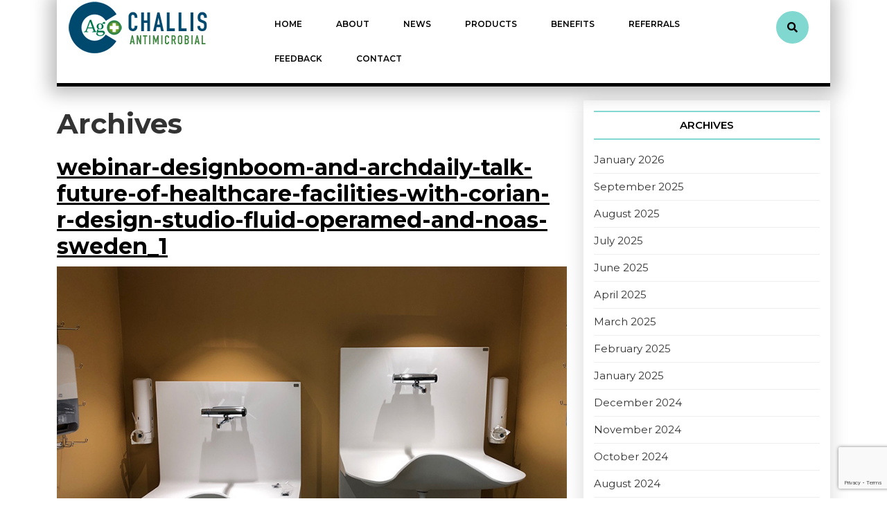

--- FILE ---
content_type: text/html; charset=UTF-8
request_url: https://challisagplus.com/challis-ag-launch-unique-innovative-surgery-sink-design/webinar-designboom-and-archdaily-talk-future-of-healthcare-facilities-with-corian-r-design-studio-fluid-operamed-and-noas-sweden_1/
body_size: 12622
content:
<!DOCTYPE html>
<html lang="en-US" id="html">
<head>
  <meta charset="UTF-8">
  <meta name="viewport" content="width=device-width">
  <meta name='robots' content='index, follow, max-image-preview:large, max-snippet:-1, max-video-preview:-1' />

	<!-- This site is optimized with the Yoast SEO plugin v26.8 - https://yoast.com/product/yoast-seo-wordpress/ -->
	<title>webinar-designboom-and-archdaily-talk-future-of-healthcare-facilities-with-corian-r-design-studio-fluid-operamed-and-noas-sweden_1 - Challis AG Plus</title>
	<link rel="canonical" href="https://challisagplus.com/challis-ag-launch-unique-innovative-surgery-sink-design/webinar-designboom-and-archdaily-talk-future-of-healthcare-facilities-with-corian-r-design-studio-fluid-operamed-and-noas-sweden_1/" />
	<meta property="og:locale" content="en_US" />
	<meta property="og:type" content="article" />
	<meta property="og:title" content="webinar-designboom-and-archdaily-talk-future-of-healthcare-facilities-with-corian-r-design-studio-fluid-operamed-and-noas-sweden_1 - Challis AG Plus" />
	<meta property="og:url" content="https://challisagplus.com/challis-ag-launch-unique-innovative-surgery-sink-design/webinar-designboom-and-archdaily-talk-future-of-healthcare-facilities-with-corian-r-design-studio-fluid-operamed-and-noas-sweden_1/" />
	<meta property="og:site_name" content="Challis AG Plus" />
	<meta property="og:image" content="https://challisagplus.com/challis-ag-launch-unique-innovative-surgery-sink-design/webinar-designboom-and-archdaily-talk-future-of-healthcare-facilities-with-corian-r-design-studio-fluid-operamed-and-noas-sweden_1" />
	<meta property="og:image:width" content="1" />
	<meta property="og:image:height" content="1" />
	<meta property="og:image:type" content="image/jpeg" />
	<meta name="twitter:card" content="summary_large_image" />
	<script type="application/ld+json" class="yoast-schema-graph">{"@context":"https://schema.org","@graph":[{"@type":"WebPage","@id":"https://challisagplus.com/challis-ag-launch-unique-innovative-surgery-sink-design/webinar-designboom-and-archdaily-talk-future-of-healthcare-facilities-with-corian-r-design-studio-fluid-operamed-and-noas-sweden_1/","url":"https://challisagplus.com/challis-ag-launch-unique-innovative-surgery-sink-design/webinar-designboom-and-archdaily-talk-future-of-healthcare-facilities-with-corian-r-design-studio-fluid-operamed-and-noas-sweden_1/","name":"webinar-designboom-and-archdaily-talk-future-of-healthcare-facilities-with-corian-r-design-studio-fluid-operamed-and-noas-sweden_1 - Challis AG Plus","isPartOf":{"@id":"https://challisagplus.com/#website"},"primaryImageOfPage":{"@id":"https://challisagplus.com/challis-ag-launch-unique-innovative-surgery-sink-design/webinar-designboom-and-archdaily-talk-future-of-healthcare-facilities-with-corian-r-design-studio-fluid-operamed-and-noas-sweden_1/#primaryimage"},"image":{"@id":"https://challisagplus.com/challis-ag-launch-unique-innovative-surgery-sink-design/webinar-designboom-and-archdaily-talk-future-of-healthcare-facilities-with-corian-r-design-studio-fluid-operamed-and-noas-sweden_1/#primaryimage"},"thumbnailUrl":"https://challisagplus.com/wp-content/uploads/2023/03/webinar-designboom-and-archdaily-talk-future-of-healthcare-facilities-with-corian-r-design-studio-fluid-operamed-and-noas-sweden_1.jpg","datePublished":"2023-03-14T12:13:16+00:00","breadcrumb":{"@id":"https://challisagplus.com/challis-ag-launch-unique-innovative-surgery-sink-design/webinar-designboom-and-archdaily-talk-future-of-healthcare-facilities-with-corian-r-design-studio-fluid-operamed-and-noas-sweden_1/#breadcrumb"},"inLanguage":"en-US","potentialAction":[{"@type":"ReadAction","target":["https://challisagplus.com/challis-ag-launch-unique-innovative-surgery-sink-design/webinar-designboom-and-archdaily-talk-future-of-healthcare-facilities-with-corian-r-design-studio-fluid-operamed-and-noas-sweden_1/"]}]},{"@type":"ImageObject","inLanguage":"en-US","@id":"https://challisagplus.com/challis-ag-launch-unique-innovative-surgery-sink-design/webinar-designboom-and-archdaily-talk-future-of-healthcare-facilities-with-corian-r-design-studio-fluid-operamed-and-noas-sweden_1/#primaryimage","url":"https://challisagplus.com/wp-content/uploads/2023/03/webinar-designboom-and-archdaily-talk-future-of-healthcare-facilities-with-corian-r-design-studio-fluid-operamed-and-noas-sweden_1.jpg","contentUrl":"https://challisagplus.com/wp-content/uploads/2023/03/webinar-designboom-and-archdaily-talk-future-of-healthcare-facilities-with-corian-r-design-studio-fluid-operamed-and-noas-sweden_1.jpg","width":818,"height":545},{"@type":"BreadcrumbList","@id":"https://challisagplus.com/challis-ag-launch-unique-innovative-surgery-sink-design/webinar-designboom-and-archdaily-talk-future-of-healthcare-facilities-with-corian-r-design-studio-fluid-operamed-and-noas-sweden_1/#breadcrumb","itemListElement":[{"@type":"ListItem","position":1,"name":"Home","item":"https://challisagplus.com/"},{"@type":"ListItem","position":2,"name":"Challis Ag+ Launch Unique &amp; Innovative Surgery Sink Design","item":"https://challisagplus.com/challis-ag-launch-unique-innovative-surgery-sink-design/"},{"@type":"ListItem","position":3,"name":"webinar-designboom-and-archdaily-talk-future-of-healthcare-facilities-with-corian-r-design-studio-fluid-operamed-and-noas-sweden_1"}]},{"@type":"WebSite","@id":"https://challisagplus.com/#website","url":"https://challisagplus.com/","name":"Challis AG Plus","description":"","publisher":{"@id":"https://challisagplus.com/#organization"},"potentialAction":[{"@type":"SearchAction","target":{"@type":"EntryPoint","urlTemplate":"https://challisagplus.com/?s={search_term_string}"},"query-input":{"@type":"PropertyValueSpecification","valueRequired":true,"valueName":"search_term_string"}}],"inLanguage":"en-US"},{"@type":"Organization","@id":"https://challisagplus.com/#organization","name":"Challis AG Plus","url":"https://challisagplus.com/","logo":{"@type":"ImageObject","inLanguage":"en-US","@id":"https://challisagplus.com/#/schema/logo/image/","url":"https://challisagplus.com/wp-content/uploads/2017/08/Challis-Antimicrobial.png","contentUrl":"https://challisagplus.com/wp-content/uploads/2017/08/Challis-Antimicrobial.png","width":219,"height":80,"caption":"Challis AG Plus"},"image":{"@id":"https://challisagplus.com/#/schema/logo/image/"}}]}</script>
	<!-- / Yoast SEO plugin. -->


<link rel='dns-prefetch' href='//fonts.googleapis.com' />
<link rel="alternate" type="application/rss+xml" title="Challis AG Plus &raquo; Feed" href="https://challisagplus.com/feed/" />
<link rel="alternate" title="oEmbed (JSON)" type="application/json+oembed" href="https://challisagplus.com/wp-json/oembed/1.0/embed?url=https%3A%2F%2Fchallisagplus.com%2Fchallis-ag-launch-unique-innovative-surgery-sink-design%2Fwebinar-designboom-and-archdaily-talk-future-of-healthcare-facilities-with-corian-r-design-studio-fluid-operamed-and-noas-sweden_1%2F" />
<link rel="alternate" title="oEmbed (XML)" type="text/xml+oembed" href="https://challisagplus.com/wp-json/oembed/1.0/embed?url=https%3A%2F%2Fchallisagplus.com%2Fchallis-ag-launch-unique-innovative-surgery-sink-design%2Fwebinar-designboom-and-archdaily-talk-future-of-healthcare-facilities-with-corian-r-design-studio-fluid-operamed-and-noas-sweden_1%2F&#038;format=xml" />
		<!-- This site uses the Google Analytics by ExactMetrics plugin v8.11.1 - Using Analytics tracking - https://www.exactmetrics.com/ -->
		<!-- Note: ExactMetrics is not currently configured on this site. The site owner needs to authenticate with Google Analytics in the ExactMetrics settings panel. -->
					<!-- No tracking code set -->
				<!-- / Google Analytics by ExactMetrics -->
		<style id='wp-img-auto-sizes-contain-inline-css' type='text/css'>
img:is([sizes=auto i],[sizes^="auto," i]){contain-intrinsic-size:3000px 1500px}
/*# sourceURL=wp-img-auto-sizes-contain-inline-css */
</style>
<link rel='stylesheet' id='jellyfish_cw_css-css' href='https://challisagplus.com/wp-content/plugins/jellyfish-counter-widget/jellyfish-odometer-class/css/jellyfish-counter.css?ver=db6d0734bae57f1e53586b8226a2b58e' type='text/css' media='all' />
<style id='wp-emoji-styles-inline-css' type='text/css'>

	img.wp-smiley, img.emoji {
		display: inline !important;
		border: none !important;
		box-shadow: none !important;
		height: 1em !important;
		width: 1em !important;
		margin: 0 0.07em !important;
		vertical-align: -0.1em !important;
		background: none !important;
		padding: 0 !important;
	}
/*# sourceURL=wp-emoji-styles-inline-css */
</style>
<style id='wp-block-library-inline-css' type='text/css'>
:root{--wp-block-synced-color:#7a00df;--wp-block-synced-color--rgb:122,0,223;--wp-bound-block-color:var(--wp-block-synced-color);--wp-editor-canvas-background:#ddd;--wp-admin-theme-color:#007cba;--wp-admin-theme-color--rgb:0,124,186;--wp-admin-theme-color-darker-10:#006ba1;--wp-admin-theme-color-darker-10--rgb:0,107,160.5;--wp-admin-theme-color-darker-20:#005a87;--wp-admin-theme-color-darker-20--rgb:0,90,135;--wp-admin-border-width-focus:2px}@media (min-resolution:192dpi){:root{--wp-admin-border-width-focus:1.5px}}.wp-element-button{cursor:pointer}:root .has-very-light-gray-background-color{background-color:#eee}:root .has-very-dark-gray-background-color{background-color:#313131}:root .has-very-light-gray-color{color:#eee}:root .has-very-dark-gray-color{color:#313131}:root .has-vivid-green-cyan-to-vivid-cyan-blue-gradient-background{background:linear-gradient(135deg,#00d084,#0693e3)}:root .has-purple-crush-gradient-background{background:linear-gradient(135deg,#34e2e4,#4721fb 50%,#ab1dfe)}:root .has-hazy-dawn-gradient-background{background:linear-gradient(135deg,#faaca8,#dad0ec)}:root .has-subdued-olive-gradient-background{background:linear-gradient(135deg,#fafae1,#67a671)}:root .has-atomic-cream-gradient-background{background:linear-gradient(135deg,#fdd79a,#004a59)}:root .has-nightshade-gradient-background{background:linear-gradient(135deg,#330968,#31cdcf)}:root .has-midnight-gradient-background{background:linear-gradient(135deg,#020381,#2874fc)}:root{--wp--preset--font-size--normal:16px;--wp--preset--font-size--huge:42px}.has-regular-font-size{font-size:1em}.has-larger-font-size{font-size:2.625em}.has-normal-font-size{font-size:var(--wp--preset--font-size--normal)}.has-huge-font-size{font-size:var(--wp--preset--font-size--huge)}.has-text-align-center{text-align:center}.has-text-align-left{text-align:left}.has-text-align-right{text-align:right}.has-fit-text{white-space:nowrap!important}#end-resizable-editor-section{display:none}.aligncenter{clear:both}.items-justified-left{justify-content:flex-start}.items-justified-center{justify-content:center}.items-justified-right{justify-content:flex-end}.items-justified-space-between{justify-content:space-between}.screen-reader-text{border:0;clip-path:inset(50%);height:1px;margin:-1px;overflow:hidden;padding:0;position:absolute;width:1px;word-wrap:normal!important}.screen-reader-text:focus{background-color:#ddd;clip-path:none;color:#444;display:block;font-size:1em;height:auto;left:5px;line-height:normal;padding:15px 23px 14px;text-decoration:none;top:5px;width:auto;z-index:100000}html :where(.has-border-color){border-style:solid}html :where([style*=border-top-color]){border-top-style:solid}html :where([style*=border-right-color]){border-right-style:solid}html :where([style*=border-bottom-color]){border-bottom-style:solid}html :where([style*=border-left-color]){border-left-style:solid}html :where([style*=border-width]){border-style:solid}html :where([style*=border-top-width]){border-top-style:solid}html :where([style*=border-right-width]){border-right-style:solid}html :where([style*=border-bottom-width]){border-bottom-style:solid}html :where([style*=border-left-width]){border-left-style:solid}html :where(img[class*=wp-image-]){height:auto;max-width:100%}:where(figure){margin:0 0 1em}html :where(.is-position-sticky){--wp-admin--admin-bar--position-offset:var(--wp-admin--admin-bar--height,0px)}@media screen and (max-width:600px){html :where(.is-position-sticky){--wp-admin--admin-bar--position-offset:0px}}

/*# sourceURL=wp-block-library-inline-css */
</style><style id='global-styles-inline-css' type='text/css'>
:root{--wp--preset--aspect-ratio--square: 1;--wp--preset--aspect-ratio--4-3: 4/3;--wp--preset--aspect-ratio--3-4: 3/4;--wp--preset--aspect-ratio--3-2: 3/2;--wp--preset--aspect-ratio--2-3: 2/3;--wp--preset--aspect-ratio--16-9: 16/9;--wp--preset--aspect-ratio--9-16: 9/16;--wp--preset--color--black: #000000;--wp--preset--color--cyan-bluish-gray: #abb8c3;--wp--preset--color--white: #ffffff;--wp--preset--color--pale-pink: #f78da7;--wp--preset--color--vivid-red: #cf2e2e;--wp--preset--color--luminous-vivid-orange: #ff6900;--wp--preset--color--luminous-vivid-amber: #fcb900;--wp--preset--color--light-green-cyan: #7bdcb5;--wp--preset--color--vivid-green-cyan: #00d084;--wp--preset--color--pale-cyan-blue: #8ed1fc;--wp--preset--color--vivid-cyan-blue: #0693e3;--wp--preset--color--vivid-purple: #9b51e0;--wp--preset--gradient--vivid-cyan-blue-to-vivid-purple: linear-gradient(135deg,rgb(6,147,227) 0%,rgb(155,81,224) 100%);--wp--preset--gradient--light-green-cyan-to-vivid-green-cyan: linear-gradient(135deg,rgb(122,220,180) 0%,rgb(0,208,130) 100%);--wp--preset--gradient--luminous-vivid-amber-to-luminous-vivid-orange: linear-gradient(135deg,rgb(252,185,0) 0%,rgb(255,105,0) 100%);--wp--preset--gradient--luminous-vivid-orange-to-vivid-red: linear-gradient(135deg,rgb(255,105,0) 0%,rgb(207,46,46) 100%);--wp--preset--gradient--very-light-gray-to-cyan-bluish-gray: linear-gradient(135deg,rgb(238,238,238) 0%,rgb(169,184,195) 100%);--wp--preset--gradient--cool-to-warm-spectrum: linear-gradient(135deg,rgb(74,234,220) 0%,rgb(151,120,209) 20%,rgb(207,42,186) 40%,rgb(238,44,130) 60%,rgb(251,105,98) 80%,rgb(254,248,76) 100%);--wp--preset--gradient--blush-light-purple: linear-gradient(135deg,rgb(255,206,236) 0%,rgb(152,150,240) 100%);--wp--preset--gradient--blush-bordeaux: linear-gradient(135deg,rgb(254,205,165) 0%,rgb(254,45,45) 50%,rgb(107,0,62) 100%);--wp--preset--gradient--luminous-dusk: linear-gradient(135deg,rgb(255,203,112) 0%,rgb(199,81,192) 50%,rgb(65,88,208) 100%);--wp--preset--gradient--pale-ocean: linear-gradient(135deg,rgb(255,245,203) 0%,rgb(182,227,212) 50%,rgb(51,167,181) 100%);--wp--preset--gradient--electric-grass: linear-gradient(135deg,rgb(202,248,128) 0%,rgb(113,206,126) 100%);--wp--preset--gradient--midnight: linear-gradient(135deg,rgb(2,3,129) 0%,rgb(40,116,252) 100%);--wp--preset--font-size--small: 13px;--wp--preset--font-size--medium: 20px;--wp--preset--font-size--large: 36px;--wp--preset--font-size--x-large: 42px;--wp--preset--spacing--20: 0.44rem;--wp--preset--spacing--30: 0.67rem;--wp--preset--spacing--40: 1rem;--wp--preset--spacing--50: 1.5rem;--wp--preset--spacing--60: 2.25rem;--wp--preset--spacing--70: 3.38rem;--wp--preset--spacing--80: 5.06rem;--wp--preset--shadow--natural: 6px 6px 9px rgba(0, 0, 0, 0.2);--wp--preset--shadow--deep: 12px 12px 50px rgba(0, 0, 0, 0.4);--wp--preset--shadow--sharp: 6px 6px 0px rgba(0, 0, 0, 0.2);--wp--preset--shadow--outlined: 6px 6px 0px -3px rgb(255, 255, 255), 6px 6px rgb(0, 0, 0);--wp--preset--shadow--crisp: 6px 6px 0px rgb(0, 0, 0);}:where(.is-layout-flex){gap: 0.5em;}:where(.is-layout-grid){gap: 0.5em;}body .is-layout-flex{display: flex;}.is-layout-flex{flex-wrap: wrap;align-items: center;}.is-layout-flex > :is(*, div){margin: 0;}body .is-layout-grid{display: grid;}.is-layout-grid > :is(*, div){margin: 0;}:where(.wp-block-columns.is-layout-flex){gap: 2em;}:where(.wp-block-columns.is-layout-grid){gap: 2em;}:where(.wp-block-post-template.is-layout-flex){gap: 1.25em;}:where(.wp-block-post-template.is-layout-grid){gap: 1.25em;}.has-black-color{color: var(--wp--preset--color--black) !important;}.has-cyan-bluish-gray-color{color: var(--wp--preset--color--cyan-bluish-gray) !important;}.has-white-color{color: var(--wp--preset--color--white) !important;}.has-pale-pink-color{color: var(--wp--preset--color--pale-pink) !important;}.has-vivid-red-color{color: var(--wp--preset--color--vivid-red) !important;}.has-luminous-vivid-orange-color{color: var(--wp--preset--color--luminous-vivid-orange) !important;}.has-luminous-vivid-amber-color{color: var(--wp--preset--color--luminous-vivid-amber) !important;}.has-light-green-cyan-color{color: var(--wp--preset--color--light-green-cyan) !important;}.has-vivid-green-cyan-color{color: var(--wp--preset--color--vivid-green-cyan) !important;}.has-pale-cyan-blue-color{color: var(--wp--preset--color--pale-cyan-blue) !important;}.has-vivid-cyan-blue-color{color: var(--wp--preset--color--vivid-cyan-blue) !important;}.has-vivid-purple-color{color: var(--wp--preset--color--vivid-purple) !important;}.has-black-background-color{background-color: var(--wp--preset--color--black) !important;}.has-cyan-bluish-gray-background-color{background-color: var(--wp--preset--color--cyan-bluish-gray) !important;}.has-white-background-color{background-color: var(--wp--preset--color--white) !important;}.has-pale-pink-background-color{background-color: var(--wp--preset--color--pale-pink) !important;}.has-vivid-red-background-color{background-color: var(--wp--preset--color--vivid-red) !important;}.has-luminous-vivid-orange-background-color{background-color: var(--wp--preset--color--luminous-vivid-orange) !important;}.has-luminous-vivid-amber-background-color{background-color: var(--wp--preset--color--luminous-vivid-amber) !important;}.has-light-green-cyan-background-color{background-color: var(--wp--preset--color--light-green-cyan) !important;}.has-vivid-green-cyan-background-color{background-color: var(--wp--preset--color--vivid-green-cyan) !important;}.has-pale-cyan-blue-background-color{background-color: var(--wp--preset--color--pale-cyan-blue) !important;}.has-vivid-cyan-blue-background-color{background-color: var(--wp--preset--color--vivid-cyan-blue) !important;}.has-vivid-purple-background-color{background-color: var(--wp--preset--color--vivid-purple) !important;}.has-black-border-color{border-color: var(--wp--preset--color--black) !important;}.has-cyan-bluish-gray-border-color{border-color: var(--wp--preset--color--cyan-bluish-gray) !important;}.has-white-border-color{border-color: var(--wp--preset--color--white) !important;}.has-pale-pink-border-color{border-color: var(--wp--preset--color--pale-pink) !important;}.has-vivid-red-border-color{border-color: var(--wp--preset--color--vivid-red) !important;}.has-luminous-vivid-orange-border-color{border-color: var(--wp--preset--color--luminous-vivid-orange) !important;}.has-luminous-vivid-amber-border-color{border-color: var(--wp--preset--color--luminous-vivid-amber) !important;}.has-light-green-cyan-border-color{border-color: var(--wp--preset--color--light-green-cyan) !important;}.has-vivid-green-cyan-border-color{border-color: var(--wp--preset--color--vivid-green-cyan) !important;}.has-pale-cyan-blue-border-color{border-color: var(--wp--preset--color--pale-cyan-blue) !important;}.has-vivid-cyan-blue-border-color{border-color: var(--wp--preset--color--vivid-cyan-blue) !important;}.has-vivid-purple-border-color{border-color: var(--wp--preset--color--vivid-purple) !important;}.has-vivid-cyan-blue-to-vivid-purple-gradient-background{background: var(--wp--preset--gradient--vivid-cyan-blue-to-vivid-purple) !important;}.has-light-green-cyan-to-vivid-green-cyan-gradient-background{background: var(--wp--preset--gradient--light-green-cyan-to-vivid-green-cyan) !important;}.has-luminous-vivid-amber-to-luminous-vivid-orange-gradient-background{background: var(--wp--preset--gradient--luminous-vivid-amber-to-luminous-vivid-orange) !important;}.has-luminous-vivid-orange-to-vivid-red-gradient-background{background: var(--wp--preset--gradient--luminous-vivid-orange-to-vivid-red) !important;}.has-very-light-gray-to-cyan-bluish-gray-gradient-background{background: var(--wp--preset--gradient--very-light-gray-to-cyan-bluish-gray) !important;}.has-cool-to-warm-spectrum-gradient-background{background: var(--wp--preset--gradient--cool-to-warm-spectrum) !important;}.has-blush-light-purple-gradient-background{background: var(--wp--preset--gradient--blush-light-purple) !important;}.has-blush-bordeaux-gradient-background{background: var(--wp--preset--gradient--blush-bordeaux) !important;}.has-luminous-dusk-gradient-background{background: var(--wp--preset--gradient--luminous-dusk) !important;}.has-pale-ocean-gradient-background{background: var(--wp--preset--gradient--pale-ocean) !important;}.has-electric-grass-gradient-background{background: var(--wp--preset--gradient--electric-grass) !important;}.has-midnight-gradient-background{background: var(--wp--preset--gradient--midnight) !important;}.has-small-font-size{font-size: var(--wp--preset--font-size--small) !important;}.has-medium-font-size{font-size: var(--wp--preset--font-size--medium) !important;}.has-large-font-size{font-size: var(--wp--preset--font-size--large) !important;}.has-x-large-font-size{font-size: var(--wp--preset--font-size--x-large) !important;}
/*# sourceURL=global-styles-inline-css */
</style>

<style id='classic-theme-styles-inline-css' type='text/css'>
/*! This file is auto-generated */
.wp-block-button__link{color:#fff;background-color:#32373c;border-radius:9999px;box-shadow:none;text-decoration:none;padding:calc(.667em + 2px) calc(1.333em + 2px);font-size:1.125em}.wp-block-file__button{background:#32373c;color:#fff;text-decoration:none}
/*# sourceURL=/wp-includes/css/classic-themes.min.css */
</style>
<link rel='stylesheet' id='contact-form-7-css' href='https://challisagplus.com/wp-content/plugins/contact-form-7/includes/css/styles.css?ver=6.1.4' type='text/css' media='all' />
<link rel='stylesheet' id='cntctfrm_form_style-css' href='https://challisagplus.com/wp-content/plugins/contact-form-plugin/css/form_style.css?ver=4.3.6' type='text/css' media='all' />
<link rel='stylesheet' id='SFSImainCss-css' href='https://challisagplus.com/wp-content/plugins/ultimate-social-media-icons/css/sfsi-style.css?ver=2.9.6' type='text/css' media='all' />
<link rel='stylesheet' id='relaxed-home-lite-font-css' href='//fonts.googleapis.com/css?family=PT+Sans%3A300%2C400%2C600%2C700%2C800%2C900%7CRoboto%3A400%2C700%7CRoboto+Condensed%3A400%2C700%7COpen+Sans%7COverpass%7CMontserrat%3A300%2C400%2C600%2C700%2C800%2C900%7CPlayball%3A300%2C400%2C600%2C700%2C800%2C900%7CAlegreya%3A300%2C400%2C600%2C700%2C800%2C900%7CJulius+Sans+One%7CArsenal%7CSlabo%7CLato%7COverpass+Mono%7CSource+Sans+Pro%7CRaleway%7CMerriweather%7CDroid+Sans%7CRubik%7CLora%7CUbuntu%7CCabin%7CArimo%7CPlayfair+Display%7CQuicksand%7CPadauk%7CMuli%7CInconsolata%7CBitter%7CPacifico%7CIndie+Flower%7CVT323%7CDosis%7CFrank+Ruhl+Libre%7CFjalla+One%7COxygen%7CArvo%7CNoto+Serif%7CLobster%7CCrimson+Text%7CYanone+Kaffeesatz%7CAnton%7CLibre+Baskerville%7CBree+Serif%7CGloria+Hallelujah%7CJosefin+Sans%7CAbril+Fatface%7CVarela+Round%7CVampiro+One%7CShadows+Into+Light%7CCuprum%7CRokkitt%7CVollkorn%7CFrancois+One%7COrbitron%7CPatua+One%7CAcme%7CSatisfy%7CJosefin+Slab%7CQuattrocento+Sans%7CArchitects+Daughter%7CRusso+One%7CMonda%7CRighteous%7CLobster+Two%7CHammersmith+One%7CCourgette%7CPermanent+Marker%7CCherry+Swash%7CCormorant+Garamond%7CPoiret+One%7CBenchNine%7CEconomica%7CHandlee%7CCardo%7CAlfa+Slab+One%7CAveria+Serif+Libre%7CCookie%7CChewy%7CGreat+Vibes%7CComing+Soon%7CPhilosopher%7CDays+One%7CKanit%7CShrikhand%7CTangerine%7CIM+Fell+English+SC%7CBoogaloo%7CBangers%7CFredoka+One%7CBad+Script%7CVolkhov%7CShadows+Into+Light+Two%7CMarck+Script%7CSacramento%7CUnica+One&#038;ver=db6d0734bae57f1e53586b8226a2b58e' type='text/css' media='all' />
<link rel='stylesheet' id='relaxed-home-lite-block-style-css' href='https://challisagplus.com/wp-content/themes/relaxed-home-lite/css/blocks.css?ver=db6d0734bae57f1e53586b8226a2b58e' type='text/css' media='all' />
<link rel='stylesheet' id='bootstrap-css-css' href='https://challisagplus.com/wp-content/themes/relaxed-home-lite/css/bootstrap.css?ver=db6d0734bae57f1e53586b8226a2b58e' type='text/css' media='all' />
<link rel='stylesheet' id='relaxed-home-lite-basic-style-css' href='https://challisagplus.com/wp-content/themes/relaxed-home-lite/style.css?ver=db6d0734bae57f1e53586b8226a2b58e' type='text/css' media='all' />
<style id='relaxed-home-lite-basic-style-inline-css' type='text/css'>

			p,span{
			    color:!important;
			    font-family: !important;
			    font-size: !important;
			}
			a{
			    color:!important;
			    font-family: !important;
			}
			li{
			    color:!important;
			    font-family: !important;
			}
			h1{
			    color:!important;
			    font-family: !important;
			    font-size: !important;
			}
			h2{
			    color:!important;
			    font-family: !important;
			    font-size: !important;
			}
			h3{
			    color:!important;
			    font-family: !important;
			    font-size: !important;
			}
			h4{
			    color:!important;
			    font-family: !important;
			    font-size: !important;
			}
			h5{
			    color:!important;
			    font-family: !important;
			    font-size: !important;
			}
			h6{
			    color:!important;
			    font-family: !important;
			    font-size: !important;
			}
			
input[type="submit"], .search-box i, .woocommerce span.onsale, .woocommerce #respond input#submit, .woocommerce a.button, .woocommerce button.button, .woocommerce input.button,.woocommerce #respond input#submit.alt, .woocommerce a.button.alt, .woocommerce input.button.alt, #footer .tagcloud a:hover, #sidebar input[type="submit"], .pagination a:hover, .pagination .current, .woocommerce button.button.alt, #sidebar .tagcloud a:hover,#menu-sidebar input[type="submit"], #footer .woocommerce a.button:hover, .woocommerce .widget_price_filter .price_slider_amount .button:hover, #footer form.woocommerce-product-search button, #sidebar form.woocommerce-product-search button{background-color: ;}.social-media i:hover, .serach_outer i, #slider .inner_carousel h1 a, #footer li a:hover{color: ;}#sidebar form, #footer form.woocommerce-product-search button, #sidebar form.woocommerce-product-search button, #sidebar form.woocommerce-product-search input[type="search"]{border-color: ;}.page-box hr, #sidebar h3{border-top-color: ;}#sidebar h3{border-bottom-color: ;}.hvr-sweep-to-right:before, a.button, .pagination span,.pagination a {background-color: ;}nav.woocommerce-MyAccount-navigation ul li, #comments input[type="submit"].submit, #footer input[type="submit"],.tags p a:hover,.meta-nav:hover,.woocommerce .widget_price_filter .ui-slider .ui-slider-range, .woocommerce .widget_price_filter .ui-slider .ui-slider-handle, .woocommerce nav.woocommerce-pagination ul li a:focus, .woocommerce nav.woocommerce-pagination ul li a:hover, .woocommerce nav.woocommerce-pagination ul li span.current{background-color: !important;}input[type="submit"], #header .nav ul li a:active, .page-box h4 a,.woocommerce-message::before, .woocommerce #respond input#submit, .woocommerce input.button,.woocommerce #respond input#submit.alt, .woocommerce input.button.alt, .know-btn a, #sidebar input[type="submit"], #footer h3, .primary-navigation a:hover , .woocommerce-MyAccount-content a,#menu-sidebar input[type="submit"],#sidebar ul li a:hover,.primary-navigation a:focus,.metabox a:hover{color: ;}#header, #footer h3,.fixed-header{border-bottom-color: ;}.woocommerce-message, .primary-navigation ul ul{border-top-color: ;}.primary-navigation ul ul{border-top-color: !important;}.primary-navigation ul ul, .know-btn a{border-color: ;}.woocommerce-MyAccount-content a, td.product-name a, a.shipping-calculator-button, .woocommerce-info a, .woocommerce-privacy-policy-text a,.primary-navigation li a:hover, .primary-navigation li:hover a,.primary-navigation ul ul a,.tags i{color: !important;}@media screen and (max-width:1000px) {}body{max-width: 100%;}#slider .carousel-caption, #slider .inner_carousel, #slider .inner_carousel h1, #slider .inner_carousel p, #slider .readbutton{text-align:left; left:20%; right:20%;}#slider img{opacity:0.7}#comments .form-submit input[type="submit"],.blogbutton-small,.know-btn a{padding-top: px; padding-bottom: px; padding-left: px; padding-right: px; display:inline-block;}#comments .form-submit input[type="submit"], .blogbutton-small,.know-btn a,.hvr-sweep-to-right:before{border-radius: px;}@media screen and (max-width:575px) {.fixed-header{position:static;} }@media screen and (max-width:575px) {#slider{display:none;} }@media screen and (max-width:575px) {#scroll-top{visibility: visible !important;} }@media screen and (max-width:575px) {#sidebar{display:block;} }@media screen and (max-width:575px) {#loader-wrapper{display:block;} }.woocommerce #respond input#submit, .woocommerce a.button, .woocommerce button.button, .woocommerce input.button, .woocommerce #respond input#submit.alt, .woocommerce a.button.alt, .woocommerce button.button.alt, .woocommerce input.button.alt, .woocommerce input.button.alt, .woocommerce button.button:disabled, .woocommerce button.button:disabled[disabled]{padding-top: 11px; padding-bottom: 11px;}.woocommerce #respond input#submit, .woocommerce a.button, .woocommerce button.button, .woocommerce input.button, .woocommerce #respond input#submit.alt, .woocommerce a.button.alt, .woocommerce button.button.alt, .woocommerce input.button.alt, .woocommerce input.button.alt, .woocommerce button.button:disabled, .woocommerce button.button:disabled[disabled]{padding-left: 11px; padding-right: 11px;}.woocommerce #respond input#submit, .woocommerce a.button, .woocommerce button.button, .woocommerce input.button, .woocommerce #respond input#submit.alt, .woocommerce a.button.alt, .woocommerce button.button.alt, .woocommerce input.button.alt, .woocommerce input.button.alt, .woocommerce button.button:disabled, .woocommerce button.button:disabled[disabled]{border-radius: 0px;}.woocommerce ul.products li.product, .woocommerce-page ul.products li.product{padding-top: 10px !important; padding-bottom: 10px !important;}.woocommerce ul.products li.product, .woocommerce-page ul.products li.product{padding-left: 10px !important; padding-right: 10px !important;}.woocommerce ul.products li.product, .woocommerce-page ul.products li.product{border-radius: 0px;}.woocommerce ul.products li.product, .woocommerce-page ul.products li.product{box-shadow: 0px 0px 0px #eee;}.page-box-single, #sidebar, .page-box{background-color: transparent;}.copyright p{font-size: 16px !important;}.abovecopyright{padding-top: 20px; padding-bottom: 20px;}#footer{background-color: ;}#scroll-top .fas{font-size: 22px;}#slider img{height: px;}#slider{background-color: 1;}.logo h1 a, .logo p a{font-size: 25px;}.logo p{font-size: 12px !important;}.woocommerce span.onsale {border-radius: 50%;}.woocommerce ul.products li.product .onsale{ left:auto; right:0;}.woocommerce span.onsale{font-size: 14px;}
/*# sourceURL=relaxed-home-lite-basic-style-inline-css */
</style>
<link rel='stylesheet' id='relaxed-home-lite-effect-css-css' href='https://challisagplus.com/wp-content/themes/relaxed-home-lite/css/effect.css?ver=db6d0734bae57f1e53586b8226a2b58e' type='text/css' media='all' />
<link rel='stylesheet' id='font-awesome-css-css' href='https://challisagplus.com/wp-content/themes/relaxed-home-lite/css/fontawesome-all.css?ver=db6d0734bae57f1e53586b8226a2b58e' type='text/css' media='all' />
<script type="text/javascript" src="https://challisagplus.com/wp-includes/js/jquery/jquery.min.js?ver=3.7.1" id="jquery-core-js"></script>
<script type="text/javascript" src="https://challisagplus.com/wp-includes/js/jquery/jquery-migrate.min.js?ver=3.4.1" id="jquery-migrate-js"></script>
<script type="text/javascript" src="https://challisagplus.com/wp-content/themes/relaxed-home-lite/js/custom.js?ver=db6d0734bae57f1e53586b8226a2b58e" id="relaxed-home-lite-customscripts-js"></script>
<script type="text/javascript" src="https://challisagplus.com/wp-content/themes/relaxed-home-lite/js/bootstrap.js?ver=db6d0734bae57f1e53586b8226a2b58e" id="bootstrap-js-js"></script>
<link rel="https://api.w.org/" href="https://challisagplus.com/wp-json/" /><link rel="alternate" title="JSON" type="application/json" href="https://challisagplus.com/wp-json/wp/v2/media/1729" /><link rel="EditURI" type="application/rsd+xml" title="RSD" href="https://challisagplus.com/xmlrpc.php?rsd" />

<link rel='shortlink' href='https://challisagplus.com/?p=1729' />
<meta name="follow.[base64]" content="s3sD394kkl5wjw6SlUbn"/><link rel="icon" href="https://challisagplus.com/wp-content/uploads/2016/01/challis-ag-logo-100-50x50.jpg" sizes="32x32" />
<link rel="icon" href="https://challisagplus.com/wp-content/uploads/2016/01/challis-ag-logo-100.jpg" sizes="192x192" />
<link rel="apple-touch-icon" href="https://challisagplus.com/wp-content/uploads/2016/01/challis-ag-logo-100.jpg" />
<meta name="msapplication-TileImage" content="https://challisagplus.com/wp-content/uploads/2016/01/challis-ag-logo-100.jpg" />
</head>
<body class="attachment wp-singular attachment-template-default single single-attachment postid-1729 attachmentid-1729 attachment-jpeg wp-custom-logo wp-theme-relaxed-home-lite sfsi_actvite_theme_flat">
    <div class="close-sticky ">
    <header role="banner">
              <div id="loader-wrapper" class="w-100 h-100">
          <div id="loader"></div>
          <div class="loader-section section-left"></div>
          <div class="loader-section section-right"></div>
        </div>
            <a class="screen-reader-text skip-link" href="#maincontent">Skip to content</a>
      <div class="container">
        <div class="main-header">
          <div id="header" class="w-100 px-2">
            <div class="row">
              <div class="logo col-lg-3 col-md-9 col-9">
                                  <div class="site-logo"><a href="https://challisagplus.com/" class="custom-logo-link" rel="home"><img width="219" height="80" src="https://challisagplus.com/wp-content/uploads/2017/08/Challis-Antimicrobial.png" class="custom-logo" alt="Challis AG Plus" decoding="async" /></a></div>
                                                                                                                </div>
              <div class="col-lg-8 col-md-3 col-3 padremove">
                                  <div class="toggle-menu responsive-menu">
                    <button class="mobiletoggle"><i class="fas fa-bars"></i><span class="screen-reader-text">Open Menu</span></button>
                  </div>
                                <div id="menu-sidebar" class="nav sidebar">
                  <nav id="primary-site-navigation" class="primary-navigation" role="navigation" aria-label="Top Menu">
                    <div class="main-menu-navigation clearfix"><ul id="menu-navigation" class="clearfix mobile_nav ps-lg-0 text-lg-start"><li id="menu-item-241" class="menu-item menu-item-type-post_type menu-item-object-page menu-item-home menu-item-241"><a href="https://challisagplus.com/">Home</a></li>
<li id="menu-item-242" class="menu-item menu-item-type-post_type menu-item-object-page menu-item-242"><a href="https://challisagplus.com/about/">About</a></li>
<li id="menu-item-564" class="menu-item menu-item-type-post_type menu-item-object-page current_page_parent menu-item-564"><a href="https://challisagplus.com/news/">News</a></li>
<li id="menu-item-1822" class="menu-item menu-item-type-post_type menu-item-object-page menu-item-1822"><a href="https://challisagplus.com/products/">Products</a></li>
<li id="menu-item-244" class="menu-item menu-item-type-post_type menu-item-object-page menu-item-244"><a href="https://challisagplus.com/benefits/">Benefits</a></li>
<li id="menu-item-289" class="menu-item menu-item-type-post_type menu-item-object-page menu-item-289"><a href="https://challisagplus.com/referrals/">Referrals</a></li>
<li id="menu-item-246" class="menu-item menu-item-type-post_type menu-item-object-page menu-item-246"><a href="https://challisagplus.com/client-feedback/">Feedback</a></li>
<li id="menu-item-247" class="menu-item menu-item-type-post_type menu-item-object-page menu-item-247"><a href="https://challisagplus.com/contact-us/">Contact</a></li>
</ul></div>                    <div id="contact-info">
                      <div class="social-media text-center">
                                               
                                                 
                                                                                              </div>
                      <form role="search" method="get" class="search-form" action="https://challisagplus.com/">
	<label>
		<span class="screen-reader-text">Search for:</span>
		<input type="search" class="search-field" placeholder="Search" value="" name="s">
	</label>
	<input type="submit" class="search-submit" value="Search">
</form>                    </div>
                    <a href="javascript:void(0)" class="closebtn responsive-menu"><i class="far fa-times-circle"></i><span class="screen-reader-text">Close Menu</span></a>
                  </nav>
                </div>
              </div>
              <div class="col-lg-1 col-md-1 col-6">
                <div class="search-box">
                  <button type="button" class="search-open"><i class="fas fa-search mt-3 p-3 rounded-circle"></i></button>
                </div>
              </div>
            </div>
            <div class="search-outer">
              <div class="serach_inner w-100 h-100">
                <form role="search" method="get" class="search-form" action="https://challisagplus.com/">
	<label>
		<span class="screen-reader-text">Search for:</span>
		<input type="search" class="search-field" placeholder="Search" value="" name="s">
	</label>
	<input type="submit" class="search-submit" value="Search">
</form>              </div>
              <button type="button" class="search-close"><span>X</span></button>
            </div>
          </div>
        </div>
      </div>
    </header>
  </div>
  <div class="clearfix"></div>   
</div>
<main id="maincontent" role="main" class="our-services">
    <div class="container">
                    <div class="row">
                <div class="col-lg-8 col-md-8">
                    <h1 class="page-title">Archives</h1>                    	
<article id="post-1729" class="post-1729 attachment type-attachment status-inherit hentry">
    <div class="entry-content">
        <h2><a href="https://challisagplus.com/challis-ag-launch-unique-innovative-surgery-sink-design/webinar-designboom-and-archdaily-talk-future-of-healthcare-facilities-with-corian-r-design-studio-fluid-operamed-and-noas-sweden_1/">webinar-designboom-and-archdaily-talk-future-of-healthcare-facilities-with-corian-r-design-studio-fluid-operamed-and-noas-sweden_1<span class="screen-reader-text">webinar-designboom-and-archdaily-talk-future-of-healthcare-facilities-with-corian-r-design-studio-fluid-operamed-and-noas-sweden_1</span></a></h2>
        <div class="entry-attachment">
            <div class="attachment">
                <a href="https://challisagplus.com/wp-content/uploads/2023/03/webinar-designboom-and-archdaily-talk-future-of-healthcare-facilities-with-corian-r-design-studio-fluid-operamed-and-noas-sweden_1.jpg" rel="attachment"><img width="818" height="545" src="https://challisagplus.com/wp-content/uploads/2023/03/webinar-designboom-and-archdaily-talk-future-of-healthcare-facilities-with-corian-r-design-studio-fluid-operamed-and-noas-sweden_1.jpg" class="attachment-1200x1200 size-1200x1200" alt="" decoding="async" fetchpriority="high" srcset="https://challisagplus.com/wp-content/uploads/2023/03/webinar-designboom-and-archdaily-talk-future-of-healthcare-facilities-with-corian-r-design-studio-fluid-operamed-and-noas-sweden_1.jpg 818w, https://challisagplus.com/wp-content/uploads/2023/03/webinar-designboom-and-archdaily-talk-future-of-healthcare-facilities-with-corian-r-design-studio-fluid-operamed-and-noas-sweden_1-300x200.jpg 300w, https://challisagplus.com/wp-content/uploads/2023/03/webinar-designboom-and-archdaily-talk-future-of-healthcare-facilities-with-corian-r-design-studio-fluid-operamed-and-noas-sweden_1-768x512.jpg 768w, https://challisagplus.com/wp-content/uploads/2023/03/webinar-designboom-and-archdaily-talk-future-of-healthcare-facilities-with-corian-r-design-studio-fluid-operamed-and-noas-sweden_1-220x147.jpg 220w" sizes="(max-width: 818px) 100vw, 818px" /></a>            </div>
                    </div>    
            </div>    
        
	<nav class="navigation post-navigation" aria-label="Posts">
		<h2 class="screen-reader-text">Post navigation</h2>
		<div class="nav-links"><div class="nav-previous"><a href="https://challisagplus.com/challis-ag-launch-unique-innovative-surgery-sink-design/" rel="prev"><span class="meta-nav">Published in</span><span class="post-title">Challis Ag+ Launch Unique &amp; Innovative Surgery Sink Design</span></a></div></div>
	</nav></article>                                    
                        <div class="navigation">
                                                    </div>
                     
                </div>
              <div class="col-lg-4 col-md-4">
<div id="sidebar">
            <aside id="archives" role="complementary" class="widget" aria-label="firstsidebar">
            <h3 class="widget-title">Archives</h3>
            <ul>
                	<li><a href='https://challisagplus.com/2026/01/'>January 2026</a></li>
	<li><a href='https://challisagplus.com/2025/09/'>September 2025</a></li>
	<li><a href='https://challisagplus.com/2025/08/'>August 2025</a></li>
	<li><a href='https://challisagplus.com/2025/07/'>July 2025</a></li>
	<li><a href='https://challisagplus.com/2025/06/'>June 2025</a></li>
	<li><a href='https://challisagplus.com/2025/04/'>April 2025</a></li>
	<li><a href='https://challisagplus.com/2025/03/'>March 2025</a></li>
	<li><a href='https://challisagplus.com/2025/02/'>February 2025</a></li>
	<li><a href='https://challisagplus.com/2025/01/'>January 2025</a></li>
	<li><a href='https://challisagplus.com/2024/12/'>December 2024</a></li>
	<li><a href='https://challisagplus.com/2024/11/'>November 2024</a></li>
	<li><a href='https://challisagplus.com/2024/10/'>October 2024</a></li>
	<li><a href='https://challisagplus.com/2024/08/'>August 2024</a></li>
	<li><a href='https://challisagplus.com/2024/07/'>July 2024</a></li>
	<li><a href='https://challisagplus.com/2024/05/'>May 2024</a></li>
	<li><a href='https://challisagplus.com/2024/04/'>April 2024</a></li>
	<li><a href='https://challisagplus.com/2024/02/'>February 2024</a></li>
	<li><a href='https://challisagplus.com/2024/01/'>January 2024</a></li>
	<li><a href='https://challisagplus.com/2023/12/'>December 2023</a></li>
	<li><a href='https://challisagplus.com/2023/11/'>November 2023</a></li>
	<li><a href='https://challisagplus.com/2023/09/'>September 2023</a></li>
	<li><a href='https://challisagplus.com/2023/08/'>August 2023</a></li>
	<li><a href='https://challisagplus.com/2023/07/'>July 2023</a></li>
	<li><a href='https://challisagplus.com/2023/03/'>March 2023</a></li>
	<li><a href='https://challisagplus.com/2023/02/'>February 2023</a></li>
	<li><a href='https://challisagplus.com/2023/01/'>January 2023</a></li>
	<li><a href='https://challisagplus.com/2022/12/'>December 2022</a></li>
	<li><a href='https://challisagplus.com/2022/11/'>November 2022</a></li>
	<li><a href='https://challisagplus.com/2022/10/'>October 2022</a></li>
	<li><a href='https://challisagplus.com/2022/09/'>September 2022</a></li>
	<li><a href='https://challisagplus.com/2022/08/'>August 2022</a></li>
	<li><a href='https://challisagplus.com/2022/07/'>July 2022</a></li>
	<li><a href='https://challisagplus.com/2022/05/'>May 2022</a></li>
	<li><a href='https://challisagplus.com/2022/04/'>April 2022</a></li>
	<li><a href='https://challisagplus.com/2022/03/'>March 2022</a></li>
	<li><a href='https://challisagplus.com/2022/02/'>February 2022</a></li>
	<li><a href='https://challisagplus.com/2022/01/'>January 2022</a></li>
	<li><a href='https://challisagplus.com/2021/11/'>November 2021</a></li>
	<li><a href='https://challisagplus.com/2021/10/'>October 2021</a></li>
	<li><a href='https://challisagplus.com/2021/09/'>September 2021</a></li>
	<li><a href='https://challisagplus.com/2021/08/'>August 2021</a></li>
	<li><a href='https://challisagplus.com/2021/07/'>July 2021</a></li>
	<li><a href='https://challisagplus.com/2021/05/'>May 2021</a></li>
	<li><a href='https://challisagplus.com/2020/12/'>December 2020</a></li>
	<li><a href='https://challisagplus.com/2020/11/'>November 2020</a></li>
	<li><a href='https://challisagplus.com/2020/10/'>October 2020</a></li>
	<li><a href='https://challisagplus.com/2020/08/'>August 2020</a></li>
	<li><a href='https://challisagplus.com/2020/07/'>July 2020</a></li>
	<li><a href='https://challisagplus.com/2020/03/'>March 2020</a></li>
	<li><a href='https://challisagplus.com/2019/08/'>August 2019</a></li>
	<li><a href='https://challisagplus.com/2019/07/'>July 2019</a></li>
	<li><a href='https://challisagplus.com/2019/06/'>June 2019</a></li>
	<li><a href='https://challisagplus.com/2019/03/'>March 2019</a></li>
	<li><a href='https://challisagplus.com/2019/02/'>February 2019</a></li>
	<li><a href='https://challisagplus.com/2019/01/'>January 2019</a></li>
	<li><a href='https://challisagplus.com/2018/12/'>December 2018</a></li>
	<li><a href='https://challisagplus.com/2018/11/'>November 2018</a></li>
	<li><a href='https://challisagplus.com/2018/10/'>October 2018</a></li>
	<li><a href='https://challisagplus.com/2018/09/'>September 2018</a></li>
	<li><a href='https://challisagplus.com/2018/08/'>August 2018</a></li>
	<li><a href='https://challisagplus.com/2018/07/'>July 2018</a></li>
	<li><a href='https://challisagplus.com/2018/06/'>June 2018</a></li>
	<li><a href='https://challisagplus.com/2018/05/'>May 2018</a></li>
	<li><a href='https://challisagplus.com/2018/03/'>March 2018</a></li>
	<li><a href='https://challisagplus.com/2018/02/'>February 2018</a></li>
	<li><a href='https://challisagplus.com/2018/01/'>January 2018</a></li>
	<li><a href='https://challisagplus.com/2017/11/'>November 2017</a></li>
	<li><a href='https://challisagplus.com/2017/09/'>September 2017</a></li>
	<li><a href='https://challisagplus.com/2017/08/'>August 2017</a></li>
	<li><a href='https://challisagplus.com/2017/07/'>July 2017</a></li>
	<li><a href='https://challisagplus.com/2017/06/'>June 2017</a></li>
            </ul>
        </aside>
        <aside id="meta" role="complementary" class="widget" aria-label="secondsidebar">
            <h3 class="widget-title">Meta</h3>
            <ul>
                                <li><a rel="nofollow" href="https://challisagplus.com/wp-login.php">Log in</a></li>
                            </ul>
        </aside>
      
</div></div>
            </div>
                <div class="clearfix"></div>
    </div>
</main>

<footer role="contentinfo">
    <div  id="footer" class="copyright-wrapper">
    <div class="container">
      <div class="row">
         
         
         
             
      </div>
    </div>
  </div>
  <div class="abovecopyright">
    <div class="container">
      <div class="row">
        <div class="copyright col-lg-6 col-md-6">
          <p></p>
        </div>
        <div class="social-media col-lg-6 col-md-6 text-end">
                                 
                     
                                      </div>
      </div>
      <div class="clearfix"></div>
    </div>       
  </div>
</footer>
        <button id="scroll-top" title="Scroll to Top"><span class="fas fa-chevron-up" aria-hidden="true"></span><span class="screen-reader-text">Scroll to Top</span></button>
  
<script type="speculationrules">
{"prefetch":[{"source":"document","where":{"and":[{"href_matches":"/*"},{"not":{"href_matches":["/wp-*.php","/wp-admin/*","/wp-content/uploads/*","/wp-content/*","/wp-content/plugins/*","/wp-content/themes/relaxed-home-lite/*","/*\\?(.+)"]}},{"not":{"selector_matches":"a[rel~=\"nofollow\"]"}},{"not":{"selector_matches":".no-prefetch, .no-prefetch a"}}]},"eagerness":"conservative"}]}
</script>
<script>
window.addEventListener('sfsi_functions_loaded', function() {
    if (typeof sfsi_responsive_toggle == 'function') {
        sfsi_responsive_toggle(0);
        // console.log('sfsi_responsive_toggle');

    }
})
</script>
    <script>
        window.addEventListener('sfsi_functions_loaded', function () {
            if (typeof sfsi_plugin_version == 'function') {
                sfsi_plugin_version(2.77);
            }
        });

        function sfsi_processfurther(ref) {
            var feed_id = '[base64]';
            var feedtype = 8;
            var email = jQuery(ref).find('input[name="email"]').val();
            var filter = /^(([^<>()[\]\\.,;:\s@\"]+(\.[^<>()[\]\\.,;:\s@\"]+)*)|(\".+\"))@((\[[0-9]{1,3}\.[0-9]{1,3}\.[0-9]{1,3}\.[0-9]{1,3}\])|(([a-zA-Z\-0-9]+\.)+[a-zA-Z]{2,}))$/;
            if ((email != "Enter your email") && (filter.test(email))) {
                if (feedtype == "8") {
                    var url = "https://api.follow.it/subscription-form/" + feed_id + "/" + feedtype;
                    window.open(url, "popupwindow", "scrollbars=yes,width=1080,height=760");
                    return true;
                }
            } else {
                alert("Please enter email address");
                jQuery(ref).find('input[name="email"]').focus();
                return false;
            }
        }
    </script>
    <style type="text/css" aria-selected="true">
        .sfsi_subscribe_Popinner {
             width: 100% !important;

            height: auto !important;

         border: 1px solid #b5b5b5 !important;

         padding: 18px 0px !important;

            background-color: #ffffff !important;
        }

        .sfsi_subscribe_Popinner form {
            margin: 0 20px !important;
        }

        .sfsi_subscribe_Popinner h5 {
            font-family: Helvetica,Arial,sans-serif !important;

             font-weight: bold !important;   color:#000000 !important; font-size: 16px !important;   text-align:center !important; margin: 0 0 10px !important;
            padding: 0 !important;
        }

        .sfsi_subscription_form_field {
            margin: 5px 0 !important;
            width: 100% !important;
            display: inline-flex;
            display: -webkit-inline-flex;
        }

        .sfsi_subscription_form_field input {
            width: 100% !important;
            padding: 10px 0px !important;
        }

        .sfsi_subscribe_Popinner input[type=email] {
         font-family: Helvetica,Arial,sans-serif !important;   font-style:normal !important;   font-size:14px !important; text-align: center !important;        }

        .sfsi_subscribe_Popinner input[type=email]::-webkit-input-placeholder {

         font-family: Helvetica,Arial,sans-serif !important;   font-style:normal !important;  font-size: 14px !important;   text-align:center !important;        }

        .sfsi_subscribe_Popinner input[type=email]:-moz-placeholder {
            /* Firefox 18- */
         font-family: Helvetica,Arial,sans-serif !important;   font-style:normal !important;   font-size: 14px !important;   text-align:center !important;
        }

        .sfsi_subscribe_Popinner input[type=email]::-moz-placeholder {
            /* Firefox 19+ */
         font-family: Helvetica,Arial,sans-serif !important;   font-style: normal !important;
              font-size: 14px !important;   text-align:center !important;        }

        .sfsi_subscribe_Popinner input[type=email]:-ms-input-placeholder {

            font-family: Helvetica,Arial,sans-serif !important;  font-style:normal !important;   font-size:14px !important;
         text-align: center !important;        }

        .sfsi_subscribe_Popinner input[type=submit] {

         font-family: Helvetica,Arial,sans-serif !important;   font-weight: bold !important;   color:#000000 !important; font-size: 16px !important;   text-align:center !important; background-color: #dedede !important;        }

                .sfsi_shortcode_container {
            float: left;
        }

        .sfsi_shortcode_container .norm_row .sfsi_wDiv {
            position: relative !important;
        }

        .sfsi_shortcode_container .sfsi_holders {
            display: none;
        }

            </style>

    <script type="text/javascript" src="https://challisagplus.com/wp-includes/js/dist/hooks.min.js?ver=dd5603f07f9220ed27f1" id="wp-hooks-js"></script>
<script type="text/javascript" src="https://challisagplus.com/wp-includes/js/dist/i18n.min.js?ver=c26c3dc7bed366793375" id="wp-i18n-js"></script>
<script type="text/javascript" id="wp-i18n-js-after">
/* <![CDATA[ */
wp.i18n.setLocaleData( { 'text direction\u0004ltr': [ 'ltr' ] } );
//# sourceURL=wp-i18n-js-after
/* ]]> */
</script>
<script type="text/javascript" src="https://challisagplus.com/wp-content/plugins/contact-form-7/includes/swv/js/index.js?ver=6.1.4" id="swv-js"></script>
<script type="text/javascript" id="contact-form-7-js-before">
/* <![CDATA[ */
var wpcf7 = {
    "api": {
        "root": "https:\/\/challisagplus.com\/wp-json\/",
        "namespace": "contact-form-7\/v1"
    }
};
//# sourceURL=contact-form-7-js-before
/* ]]> */
</script>
<script type="text/javascript" src="https://challisagplus.com/wp-content/plugins/contact-form-7/includes/js/index.js?ver=6.1.4" id="contact-form-7-js"></script>
<script type="text/javascript" src="https://challisagplus.com/wp-includes/js/jquery/ui/core.min.js?ver=1.13.3" id="jquery-ui-core-js"></script>
<script type="text/javascript" src="https://challisagplus.com/wp-content/plugins/ultimate-social-media-icons/js/shuffle/modernizr.custom.min.js?ver=db6d0734bae57f1e53586b8226a2b58e" id="SFSIjqueryModernizr-js"></script>
<script type="text/javascript" src="https://challisagplus.com/wp-content/plugins/ultimate-social-media-icons/js/shuffle/jquery.shuffle.min.js?ver=db6d0734bae57f1e53586b8226a2b58e" id="SFSIjqueryShuffle-js"></script>
<script type="text/javascript" src="https://challisagplus.com/wp-content/plugins/ultimate-social-media-icons/js/shuffle/random-shuffle-min.js?ver=db6d0734bae57f1e53586b8226a2b58e" id="SFSIjqueryrandom-shuffle-js"></script>
<script type="text/javascript" id="SFSICustomJs-js-extra">
/* <![CDATA[ */
var sfsi_icon_ajax_object = {"nonce":"26dd6f328d","ajax_url":"https://challisagplus.com/wp-admin/admin-ajax.php","plugin_url":"https://challisagplus.com/wp-content/plugins/ultimate-social-media-icons/"};
//# sourceURL=SFSICustomJs-js-extra
/* ]]> */
</script>
<script type="text/javascript" src="https://challisagplus.com/wp-content/plugins/ultimate-social-media-icons/js/custom.js?ver=2.9.6" id="SFSICustomJs-js"></script>
<script type="text/javascript" src="https://challisagplus.com/wp-content/themes/relaxed-home-lite/js/jquery.superfish.js?ver=db6d0734bae57f1e53586b8226a2b58e" id="jquery-superfish-js"></script>
<script type="text/javascript" src="https://www.google.com/recaptcha/api.js?render=6LekVjgiAAAAAFNaTflcPvEKwamDC_ZDJxWFJb3t&amp;ver=3.0" id="google-recaptcha-js"></script>
<script type="text/javascript" src="https://challisagplus.com/wp-includes/js/dist/vendor/wp-polyfill.min.js?ver=3.15.0" id="wp-polyfill-js"></script>
<script type="text/javascript" id="wpcf7-recaptcha-js-before">
/* <![CDATA[ */
var wpcf7_recaptcha = {
    "sitekey": "6LekVjgiAAAAAFNaTflcPvEKwamDC_ZDJxWFJb3t",
    "actions": {
        "homepage": "homepage",
        "contactform": "contactform"
    }
};
//# sourceURL=wpcf7-recaptcha-js-before
/* ]]> */
</script>
<script type="text/javascript" src="https://challisagplus.com/wp-content/plugins/contact-form-7/modules/recaptcha/index.js?ver=6.1.4" id="wpcf7-recaptcha-js"></script>
<script id="wp-emoji-settings" type="application/json">
{"baseUrl":"https://s.w.org/images/core/emoji/17.0.2/72x72/","ext":".png","svgUrl":"https://s.w.org/images/core/emoji/17.0.2/svg/","svgExt":".svg","source":{"concatemoji":"https://challisagplus.com/wp-includes/js/wp-emoji-release.min.js?ver=db6d0734bae57f1e53586b8226a2b58e"}}
</script>
<script type="module">
/* <![CDATA[ */
/*! This file is auto-generated */
const a=JSON.parse(document.getElementById("wp-emoji-settings").textContent),o=(window._wpemojiSettings=a,"wpEmojiSettingsSupports"),s=["flag","emoji"];function i(e){try{var t={supportTests:e,timestamp:(new Date).valueOf()};sessionStorage.setItem(o,JSON.stringify(t))}catch(e){}}function c(e,t,n){e.clearRect(0,0,e.canvas.width,e.canvas.height),e.fillText(t,0,0);t=new Uint32Array(e.getImageData(0,0,e.canvas.width,e.canvas.height).data);e.clearRect(0,0,e.canvas.width,e.canvas.height),e.fillText(n,0,0);const a=new Uint32Array(e.getImageData(0,0,e.canvas.width,e.canvas.height).data);return t.every((e,t)=>e===a[t])}function p(e,t){e.clearRect(0,0,e.canvas.width,e.canvas.height),e.fillText(t,0,0);var n=e.getImageData(16,16,1,1);for(let e=0;e<n.data.length;e++)if(0!==n.data[e])return!1;return!0}function u(e,t,n,a){switch(t){case"flag":return n(e,"\ud83c\udff3\ufe0f\u200d\u26a7\ufe0f","\ud83c\udff3\ufe0f\u200b\u26a7\ufe0f")?!1:!n(e,"\ud83c\udde8\ud83c\uddf6","\ud83c\udde8\u200b\ud83c\uddf6")&&!n(e,"\ud83c\udff4\udb40\udc67\udb40\udc62\udb40\udc65\udb40\udc6e\udb40\udc67\udb40\udc7f","\ud83c\udff4\u200b\udb40\udc67\u200b\udb40\udc62\u200b\udb40\udc65\u200b\udb40\udc6e\u200b\udb40\udc67\u200b\udb40\udc7f");case"emoji":return!a(e,"\ud83e\u1fac8")}return!1}function f(e,t,n,a){let r;const o=(r="undefined"!=typeof WorkerGlobalScope&&self instanceof WorkerGlobalScope?new OffscreenCanvas(300,150):document.createElement("canvas")).getContext("2d",{willReadFrequently:!0}),s=(o.textBaseline="top",o.font="600 32px Arial",{});return e.forEach(e=>{s[e]=t(o,e,n,a)}),s}function r(e){var t=document.createElement("script");t.src=e,t.defer=!0,document.head.appendChild(t)}a.supports={everything:!0,everythingExceptFlag:!0},new Promise(t=>{let n=function(){try{var e=JSON.parse(sessionStorage.getItem(o));if("object"==typeof e&&"number"==typeof e.timestamp&&(new Date).valueOf()<e.timestamp+604800&&"object"==typeof e.supportTests)return e.supportTests}catch(e){}return null}();if(!n){if("undefined"!=typeof Worker&&"undefined"!=typeof OffscreenCanvas&&"undefined"!=typeof URL&&URL.createObjectURL&&"undefined"!=typeof Blob)try{var e="postMessage("+f.toString()+"("+[JSON.stringify(s),u.toString(),c.toString(),p.toString()].join(",")+"));",a=new Blob([e],{type:"text/javascript"});const r=new Worker(URL.createObjectURL(a),{name:"wpTestEmojiSupports"});return void(r.onmessage=e=>{i(n=e.data),r.terminate(),t(n)})}catch(e){}i(n=f(s,u,c,p))}t(n)}).then(e=>{for(const n in e)a.supports[n]=e[n],a.supports.everything=a.supports.everything&&a.supports[n],"flag"!==n&&(a.supports.everythingExceptFlag=a.supports.everythingExceptFlag&&a.supports[n]);var t;a.supports.everythingExceptFlag=a.supports.everythingExceptFlag&&!a.supports.flag,a.supports.everything||((t=a.source||{}).concatemoji?r(t.concatemoji):t.wpemoji&&t.twemoji&&(r(t.twemoji),r(t.wpemoji)))});
//# sourceURL=https://challisagplus.com/wp-includes/js/wp-emoji-loader.min.js
/* ]]> */
</script>
</body>
</html>

--- FILE ---
content_type: text/html; charset=utf-8
request_url: https://www.google.com/recaptcha/api2/anchor?ar=1&k=6LekVjgiAAAAAFNaTflcPvEKwamDC_ZDJxWFJb3t&co=aHR0cHM6Ly9jaGFsbGlzYWdwbHVzLmNvbTo0NDM.&hl=en&v=PoyoqOPhxBO7pBk68S4YbpHZ&size=invisible&anchor-ms=20000&execute-ms=30000&cb=94cqokmuqs8r
body_size: 48701
content:
<!DOCTYPE HTML><html dir="ltr" lang="en"><head><meta http-equiv="Content-Type" content="text/html; charset=UTF-8">
<meta http-equiv="X-UA-Compatible" content="IE=edge">
<title>reCAPTCHA</title>
<style type="text/css">
/* cyrillic-ext */
@font-face {
  font-family: 'Roboto';
  font-style: normal;
  font-weight: 400;
  font-stretch: 100%;
  src: url(//fonts.gstatic.com/s/roboto/v48/KFO7CnqEu92Fr1ME7kSn66aGLdTylUAMa3GUBHMdazTgWw.woff2) format('woff2');
  unicode-range: U+0460-052F, U+1C80-1C8A, U+20B4, U+2DE0-2DFF, U+A640-A69F, U+FE2E-FE2F;
}
/* cyrillic */
@font-face {
  font-family: 'Roboto';
  font-style: normal;
  font-weight: 400;
  font-stretch: 100%;
  src: url(//fonts.gstatic.com/s/roboto/v48/KFO7CnqEu92Fr1ME7kSn66aGLdTylUAMa3iUBHMdazTgWw.woff2) format('woff2');
  unicode-range: U+0301, U+0400-045F, U+0490-0491, U+04B0-04B1, U+2116;
}
/* greek-ext */
@font-face {
  font-family: 'Roboto';
  font-style: normal;
  font-weight: 400;
  font-stretch: 100%;
  src: url(//fonts.gstatic.com/s/roboto/v48/KFO7CnqEu92Fr1ME7kSn66aGLdTylUAMa3CUBHMdazTgWw.woff2) format('woff2');
  unicode-range: U+1F00-1FFF;
}
/* greek */
@font-face {
  font-family: 'Roboto';
  font-style: normal;
  font-weight: 400;
  font-stretch: 100%;
  src: url(//fonts.gstatic.com/s/roboto/v48/KFO7CnqEu92Fr1ME7kSn66aGLdTylUAMa3-UBHMdazTgWw.woff2) format('woff2');
  unicode-range: U+0370-0377, U+037A-037F, U+0384-038A, U+038C, U+038E-03A1, U+03A3-03FF;
}
/* math */
@font-face {
  font-family: 'Roboto';
  font-style: normal;
  font-weight: 400;
  font-stretch: 100%;
  src: url(//fonts.gstatic.com/s/roboto/v48/KFO7CnqEu92Fr1ME7kSn66aGLdTylUAMawCUBHMdazTgWw.woff2) format('woff2');
  unicode-range: U+0302-0303, U+0305, U+0307-0308, U+0310, U+0312, U+0315, U+031A, U+0326-0327, U+032C, U+032F-0330, U+0332-0333, U+0338, U+033A, U+0346, U+034D, U+0391-03A1, U+03A3-03A9, U+03B1-03C9, U+03D1, U+03D5-03D6, U+03F0-03F1, U+03F4-03F5, U+2016-2017, U+2034-2038, U+203C, U+2040, U+2043, U+2047, U+2050, U+2057, U+205F, U+2070-2071, U+2074-208E, U+2090-209C, U+20D0-20DC, U+20E1, U+20E5-20EF, U+2100-2112, U+2114-2115, U+2117-2121, U+2123-214F, U+2190, U+2192, U+2194-21AE, U+21B0-21E5, U+21F1-21F2, U+21F4-2211, U+2213-2214, U+2216-22FF, U+2308-230B, U+2310, U+2319, U+231C-2321, U+2336-237A, U+237C, U+2395, U+239B-23B7, U+23D0, U+23DC-23E1, U+2474-2475, U+25AF, U+25B3, U+25B7, U+25BD, U+25C1, U+25CA, U+25CC, U+25FB, U+266D-266F, U+27C0-27FF, U+2900-2AFF, U+2B0E-2B11, U+2B30-2B4C, U+2BFE, U+3030, U+FF5B, U+FF5D, U+1D400-1D7FF, U+1EE00-1EEFF;
}
/* symbols */
@font-face {
  font-family: 'Roboto';
  font-style: normal;
  font-weight: 400;
  font-stretch: 100%;
  src: url(//fonts.gstatic.com/s/roboto/v48/KFO7CnqEu92Fr1ME7kSn66aGLdTylUAMaxKUBHMdazTgWw.woff2) format('woff2');
  unicode-range: U+0001-000C, U+000E-001F, U+007F-009F, U+20DD-20E0, U+20E2-20E4, U+2150-218F, U+2190, U+2192, U+2194-2199, U+21AF, U+21E6-21F0, U+21F3, U+2218-2219, U+2299, U+22C4-22C6, U+2300-243F, U+2440-244A, U+2460-24FF, U+25A0-27BF, U+2800-28FF, U+2921-2922, U+2981, U+29BF, U+29EB, U+2B00-2BFF, U+4DC0-4DFF, U+FFF9-FFFB, U+10140-1018E, U+10190-1019C, U+101A0, U+101D0-101FD, U+102E0-102FB, U+10E60-10E7E, U+1D2C0-1D2D3, U+1D2E0-1D37F, U+1F000-1F0FF, U+1F100-1F1AD, U+1F1E6-1F1FF, U+1F30D-1F30F, U+1F315, U+1F31C, U+1F31E, U+1F320-1F32C, U+1F336, U+1F378, U+1F37D, U+1F382, U+1F393-1F39F, U+1F3A7-1F3A8, U+1F3AC-1F3AF, U+1F3C2, U+1F3C4-1F3C6, U+1F3CA-1F3CE, U+1F3D4-1F3E0, U+1F3ED, U+1F3F1-1F3F3, U+1F3F5-1F3F7, U+1F408, U+1F415, U+1F41F, U+1F426, U+1F43F, U+1F441-1F442, U+1F444, U+1F446-1F449, U+1F44C-1F44E, U+1F453, U+1F46A, U+1F47D, U+1F4A3, U+1F4B0, U+1F4B3, U+1F4B9, U+1F4BB, U+1F4BF, U+1F4C8-1F4CB, U+1F4D6, U+1F4DA, U+1F4DF, U+1F4E3-1F4E6, U+1F4EA-1F4ED, U+1F4F7, U+1F4F9-1F4FB, U+1F4FD-1F4FE, U+1F503, U+1F507-1F50B, U+1F50D, U+1F512-1F513, U+1F53E-1F54A, U+1F54F-1F5FA, U+1F610, U+1F650-1F67F, U+1F687, U+1F68D, U+1F691, U+1F694, U+1F698, U+1F6AD, U+1F6B2, U+1F6B9-1F6BA, U+1F6BC, U+1F6C6-1F6CF, U+1F6D3-1F6D7, U+1F6E0-1F6EA, U+1F6F0-1F6F3, U+1F6F7-1F6FC, U+1F700-1F7FF, U+1F800-1F80B, U+1F810-1F847, U+1F850-1F859, U+1F860-1F887, U+1F890-1F8AD, U+1F8B0-1F8BB, U+1F8C0-1F8C1, U+1F900-1F90B, U+1F93B, U+1F946, U+1F984, U+1F996, U+1F9E9, U+1FA00-1FA6F, U+1FA70-1FA7C, U+1FA80-1FA89, U+1FA8F-1FAC6, U+1FACE-1FADC, U+1FADF-1FAE9, U+1FAF0-1FAF8, U+1FB00-1FBFF;
}
/* vietnamese */
@font-face {
  font-family: 'Roboto';
  font-style: normal;
  font-weight: 400;
  font-stretch: 100%;
  src: url(//fonts.gstatic.com/s/roboto/v48/KFO7CnqEu92Fr1ME7kSn66aGLdTylUAMa3OUBHMdazTgWw.woff2) format('woff2');
  unicode-range: U+0102-0103, U+0110-0111, U+0128-0129, U+0168-0169, U+01A0-01A1, U+01AF-01B0, U+0300-0301, U+0303-0304, U+0308-0309, U+0323, U+0329, U+1EA0-1EF9, U+20AB;
}
/* latin-ext */
@font-face {
  font-family: 'Roboto';
  font-style: normal;
  font-weight: 400;
  font-stretch: 100%;
  src: url(//fonts.gstatic.com/s/roboto/v48/KFO7CnqEu92Fr1ME7kSn66aGLdTylUAMa3KUBHMdazTgWw.woff2) format('woff2');
  unicode-range: U+0100-02BA, U+02BD-02C5, U+02C7-02CC, U+02CE-02D7, U+02DD-02FF, U+0304, U+0308, U+0329, U+1D00-1DBF, U+1E00-1E9F, U+1EF2-1EFF, U+2020, U+20A0-20AB, U+20AD-20C0, U+2113, U+2C60-2C7F, U+A720-A7FF;
}
/* latin */
@font-face {
  font-family: 'Roboto';
  font-style: normal;
  font-weight: 400;
  font-stretch: 100%;
  src: url(//fonts.gstatic.com/s/roboto/v48/KFO7CnqEu92Fr1ME7kSn66aGLdTylUAMa3yUBHMdazQ.woff2) format('woff2');
  unicode-range: U+0000-00FF, U+0131, U+0152-0153, U+02BB-02BC, U+02C6, U+02DA, U+02DC, U+0304, U+0308, U+0329, U+2000-206F, U+20AC, U+2122, U+2191, U+2193, U+2212, U+2215, U+FEFF, U+FFFD;
}
/* cyrillic-ext */
@font-face {
  font-family: 'Roboto';
  font-style: normal;
  font-weight: 500;
  font-stretch: 100%;
  src: url(//fonts.gstatic.com/s/roboto/v48/KFO7CnqEu92Fr1ME7kSn66aGLdTylUAMa3GUBHMdazTgWw.woff2) format('woff2');
  unicode-range: U+0460-052F, U+1C80-1C8A, U+20B4, U+2DE0-2DFF, U+A640-A69F, U+FE2E-FE2F;
}
/* cyrillic */
@font-face {
  font-family: 'Roboto';
  font-style: normal;
  font-weight: 500;
  font-stretch: 100%;
  src: url(//fonts.gstatic.com/s/roboto/v48/KFO7CnqEu92Fr1ME7kSn66aGLdTylUAMa3iUBHMdazTgWw.woff2) format('woff2');
  unicode-range: U+0301, U+0400-045F, U+0490-0491, U+04B0-04B1, U+2116;
}
/* greek-ext */
@font-face {
  font-family: 'Roboto';
  font-style: normal;
  font-weight: 500;
  font-stretch: 100%;
  src: url(//fonts.gstatic.com/s/roboto/v48/KFO7CnqEu92Fr1ME7kSn66aGLdTylUAMa3CUBHMdazTgWw.woff2) format('woff2');
  unicode-range: U+1F00-1FFF;
}
/* greek */
@font-face {
  font-family: 'Roboto';
  font-style: normal;
  font-weight: 500;
  font-stretch: 100%;
  src: url(//fonts.gstatic.com/s/roboto/v48/KFO7CnqEu92Fr1ME7kSn66aGLdTylUAMa3-UBHMdazTgWw.woff2) format('woff2');
  unicode-range: U+0370-0377, U+037A-037F, U+0384-038A, U+038C, U+038E-03A1, U+03A3-03FF;
}
/* math */
@font-face {
  font-family: 'Roboto';
  font-style: normal;
  font-weight: 500;
  font-stretch: 100%;
  src: url(//fonts.gstatic.com/s/roboto/v48/KFO7CnqEu92Fr1ME7kSn66aGLdTylUAMawCUBHMdazTgWw.woff2) format('woff2');
  unicode-range: U+0302-0303, U+0305, U+0307-0308, U+0310, U+0312, U+0315, U+031A, U+0326-0327, U+032C, U+032F-0330, U+0332-0333, U+0338, U+033A, U+0346, U+034D, U+0391-03A1, U+03A3-03A9, U+03B1-03C9, U+03D1, U+03D5-03D6, U+03F0-03F1, U+03F4-03F5, U+2016-2017, U+2034-2038, U+203C, U+2040, U+2043, U+2047, U+2050, U+2057, U+205F, U+2070-2071, U+2074-208E, U+2090-209C, U+20D0-20DC, U+20E1, U+20E5-20EF, U+2100-2112, U+2114-2115, U+2117-2121, U+2123-214F, U+2190, U+2192, U+2194-21AE, U+21B0-21E5, U+21F1-21F2, U+21F4-2211, U+2213-2214, U+2216-22FF, U+2308-230B, U+2310, U+2319, U+231C-2321, U+2336-237A, U+237C, U+2395, U+239B-23B7, U+23D0, U+23DC-23E1, U+2474-2475, U+25AF, U+25B3, U+25B7, U+25BD, U+25C1, U+25CA, U+25CC, U+25FB, U+266D-266F, U+27C0-27FF, U+2900-2AFF, U+2B0E-2B11, U+2B30-2B4C, U+2BFE, U+3030, U+FF5B, U+FF5D, U+1D400-1D7FF, U+1EE00-1EEFF;
}
/* symbols */
@font-face {
  font-family: 'Roboto';
  font-style: normal;
  font-weight: 500;
  font-stretch: 100%;
  src: url(//fonts.gstatic.com/s/roboto/v48/KFO7CnqEu92Fr1ME7kSn66aGLdTylUAMaxKUBHMdazTgWw.woff2) format('woff2');
  unicode-range: U+0001-000C, U+000E-001F, U+007F-009F, U+20DD-20E0, U+20E2-20E4, U+2150-218F, U+2190, U+2192, U+2194-2199, U+21AF, U+21E6-21F0, U+21F3, U+2218-2219, U+2299, U+22C4-22C6, U+2300-243F, U+2440-244A, U+2460-24FF, U+25A0-27BF, U+2800-28FF, U+2921-2922, U+2981, U+29BF, U+29EB, U+2B00-2BFF, U+4DC0-4DFF, U+FFF9-FFFB, U+10140-1018E, U+10190-1019C, U+101A0, U+101D0-101FD, U+102E0-102FB, U+10E60-10E7E, U+1D2C0-1D2D3, U+1D2E0-1D37F, U+1F000-1F0FF, U+1F100-1F1AD, U+1F1E6-1F1FF, U+1F30D-1F30F, U+1F315, U+1F31C, U+1F31E, U+1F320-1F32C, U+1F336, U+1F378, U+1F37D, U+1F382, U+1F393-1F39F, U+1F3A7-1F3A8, U+1F3AC-1F3AF, U+1F3C2, U+1F3C4-1F3C6, U+1F3CA-1F3CE, U+1F3D4-1F3E0, U+1F3ED, U+1F3F1-1F3F3, U+1F3F5-1F3F7, U+1F408, U+1F415, U+1F41F, U+1F426, U+1F43F, U+1F441-1F442, U+1F444, U+1F446-1F449, U+1F44C-1F44E, U+1F453, U+1F46A, U+1F47D, U+1F4A3, U+1F4B0, U+1F4B3, U+1F4B9, U+1F4BB, U+1F4BF, U+1F4C8-1F4CB, U+1F4D6, U+1F4DA, U+1F4DF, U+1F4E3-1F4E6, U+1F4EA-1F4ED, U+1F4F7, U+1F4F9-1F4FB, U+1F4FD-1F4FE, U+1F503, U+1F507-1F50B, U+1F50D, U+1F512-1F513, U+1F53E-1F54A, U+1F54F-1F5FA, U+1F610, U+1F650-1F67F, U+1F687, U+1F68D, U+1F691, U+1F694, U+1F698, U+1F6AD, U+1F6B2, U+1F6B9-1F6BA, U+1F6BC, U+1F6C6-1F6CF, U+1F6D3-1F6D7, U+1F6E0-1F6EA, U+1F6F0-1F6F3, U+1F6F7-1F6FC, U+1F700-1F7FF, U+1F800-1F80B, U+1F810-1F847, U+1F850-1F859, U+1F860-1F887, U+1F890-1F8AD, U+1F8B0-1F8BB, U+1F8C0-1F8C1, U+1F900-1F90B, U+1F93B, U+1F946, U+1F984, U+1F996, U+1F9E9, U+1FA00-1FA6F, U+1FA70-1FA7C, U+1FA80-1FA89, U+1FA8F-1FAC6, U+1FACE-1FADC, U+1FADF-1FAE9, U+1FAF0-1FAF8, U+1FB00-1FBFF;
}
/* vietnamese */
@font-face {
  font-family: 'Roboto';
  font-style: normal;
  font-weight: 500;
  font-stretch: 100%;
  src: url(//fonts.gstatic.com/s/roboto/v48/KFO7CnqEu92Fr1ME7kSn66aGLdTylUAMa3OUBHMdazTgWw.woff2) format('woff2');
  unicode-range: U+0102-0103, U+0110-0111, U+0128-0129, U+0168-0169, U+01A0-01A1, U+01AF-01B0, U+0300-0301, U+0303-0304, U+0308-0309, U+0323, U+0329, U+1EA0-1EF9, U+20AB;
}
/* latin-ext */
@font-face {
  font-family: 'Roboto';
  font-style: normal;
  font-weight: 500;
  font-stretch: 100%;
  src: url(//fonts.gstatic.com/s/roboto/v48/KFO7CnqEu92Fr1ME7kSn66aGLdTylUAMa3KUBHMdazTgWw.woff2) format('woff2');
  unicode-range: U+0100-02BA, U+02BD-02C5, U+02C7-02CC, U+02CE-02D7, U+02DD-02FF, U+0304, U+0308, U+0329, U+1D00-1DBF, U+1E00-1E9F, U+1EF2-1EFF, U+2020, U+20A0-20AB, U+20AD-20C0, U+2113, U+2C60-2C7F, U+A720-A7FF;
}
/* latin */
@font-face {
  font-family: 'Roboto';
  font-style: normal;
  font-weight: 500;
  font-stretch: 100%;
  src: url(//fonts.gstatic.com/s/roboto/v48/KFO7CnqEu92Fr1ME7kSn66aGLdTylUAMa3yUBHMdazQ.woff2) format('woff2');
  unicode-range: U+0000-00FF, U+0131, U+0152-0153, U+02BB-02BC, U+02C6, U+02DA, U+02DC, U+0304, U+0308, U+0329, U+2000-206F, U+20AC, U+2122, U+2191, U+2193, U+2212, U+2215, U+FEFF, U+FFFD;
}
/* cyrillic-ext */
@font-face {
  font-family: 'Roboto';
  font-style: normal;
  font-weight: 900;
  font-stretch: 100%;
  src: url(//fonts.gstatic.com/s/roboto/v48/KFO7CnqEu92Fr1ME7kSn66aGLdTylUAMa3GUBHMdazTgWw.woff2) format('woff2');
  unicode-range: U+0460-052F, U+1C80-1C8A, U+20B4, U+2DE0-2DFF, U+A640-A69F, U+FE2E-FE2F;
}
/* cyrillic */
@font-face {
  font-family: 'Roboto';
  font-style: normal;
  font-weight: 900;
  font-stretch: 100%;
  src: url(//fonts.gstatic.com/s/roboto/v48/KFO7CnqEu92Fr1ME7kSn66aGLdTylUAMa3iUBHMdazTgWw.woff2) format('woff2');
  unicode-range: U+0301, U+0400-045F, U+0490-0491, U+04B0-04B1, U+2116;
}
/* greek-ext */
@font-face {
  font-family: 'Roboto';
  font-style: normal;
  font-weight: 900;
  font-stretch: 100%;
  src: url(//fonts.gstatic.com/s/roboto/v48/KFO7CnqEu92Fr1ME7kSn66aGLdTylUAMa3CUBHMdazTgWw.woff2) format('woff2');
  unicode-range: U+1F00-1FFF;
}
/* greek */
@font-face {
  font-family: 'Roboto';
  font-style: normal;
  font-weight: 900;
  font-stretch: 100%;
  src: url(//fonts.gstatic.com/s/roboto/v48/KFO7CnqEu92Fr1ME7kSn66aGLdTylUAMa3-UBHMdazTgWw.woff2) format('woff2');
  unicode-range: U+0370-0377, U+037A-037F, U+0384-038A, U+038C, U+038E-03A1, U+03A3-03FF;
}
/* math */
@font-face {
  font-family: 'Roboto';
  font-style: normal;
  font-weight: 900;
  font-stretch: 100%;
  src: url(//fonts.gstatic.com/s/roboto/v48/KFO7CnqEu92Fr1ME7kSn66aGLdTylUAMawCUBHMdazTgWw.woff2) format('woff2');
  unicode-range: U+0302-0303, U+0305, U+0307-0308, U+0310, U+0312, U+0315, U+031A, U+0326-0327, U+032C, U+032F-0330, U+0332-0333, U+0338, U+033A, U+0346, U+034D, U+0391-03A1, U+03A3-03A9, U+03B1-03C9, U+03D1, U+03D5-03D6, U+03F0-03F1, U+03F4-03F5, U+2016-2017, U+2034-2038, U+203C, U+2040, U+2043, U+2047, U+2050, U+2057, U+205F, U+2070-2071, U+2074-208E, U+2090-209C, U+20D0-20DC, U+20E1, U+20E5-20EF, U+2100-2112, U+2114-2115, U+2117-2121, U+2123-214F, U+2190, U+2192, U+2194-21AE, U+21B0-21E5, U+21F1-21F2, U+21F4-2211, U+2213-2214, U+2216-22FF, U+2308-230B, U+2310, U+2319, U+231C-2321, U+2336-237A, U+237C, U+2395, U+239B-23B7, U+23D0, U+23DC-23E1, U+2474-2475, U+25AF, U+25B3, U+25B7, U+25BD, U+25C1, U+25CA, U+25CC, U+25FB, U+266D-266F, U+27C0-27FF, U+2900-2AFF, U+2B0E-2B11, U+2B30-2B4C, U+2BFE, U+3030, U+FF5B, U+FF5D, U+1D400-1D7FF, U+1EE00-1EEFF;
}
/* symbols */
@font-face {
  font-family: 'Roboto';
  font-style: normal;
  font-weight: 900;
  font-stretch: 100%;
  src: url(//fonts.gstatic.com/s/roboto/v48/KFO7CnqEu92Fr1ME7kSn66aGLdTylUAMaxKUBHMdazTgWw.woff2) format('woff2');
  unicode-range: U+0001-000C, U+000E-001F, U+007F-009F, U+20DD-20E0, U+20E2-20E4, U+2150-218F, U+2190, U+2192, U+2194-2199, U+21AF, U+21E6-21F0, U+21F3, U+2218-2219, U+2299, U+22C4-22C6, U+2300-243F, U+2440-244A, U+2460-24FF, U+25A0-27BF, U+2800-28FF, U+2921-2922, U+2981, U+29BF, U+29EB, U+2B00-2BFF, U+4DC0-4DFF, U+FFF9-FFFB, U+10140-1018E, U+10190-1019C, U+101A0, U+101D0-101FD, U+102E0-102FB, U+10E60-10E7E, U+1D2C0-1D2D3, U+1D2E0-1D37F, U+1F000-1F0FF, U+1F100-1F1AD, U+1F1E6-1F1FF, U+1F30D-1F30F, U+1F315, U+1F31C, U+1F31E, U+1F320-1F32C, U+1F336, U+1F378, U+1F37D, U+1F382, U+1F393-1F39F, U+1F3A7-1F3A8, U+1F3AC-1F3AF, U+1F3C2, U+1F3C4-1F3C6, U+1F3CA-1F3CE, U+1F3D4-1F3E0, U+1F3ED, U+1F3F1-1F3F3, U+1F3F5-1F3F7, U+1F408, U+1F415, U+1F41F, U+1F426, U+1F43F, U+1F441-1F442, U+1F444, U+1F446-1F449, U+1F44C-1F44E, U+1F453, U+1F46A, U+1F47D, U+1F4A3, U+1F4B0, U+1F4B3, U+1F4B9, U+1F4BB, U+1F4BF, U+1F4C8-1F4CB, U+1F4D6, U+1F4DA, U+1F4DF, U+1F4E3-1F4E6, U+1F4EA-1F4ED, U+1F4F7, U+1F4F9-1F4FB, U+1F4FD-1F4FE, U+1F503, U+1F507-1F50B, U+1F50D, U+1F512-1F513, U+1F53E-1F54A, U+1F54F-1F5FA, U+1F610, U+1F650-1F67F, U+1F687, U+1F68D, U+1F691, U+1F694, U+1F698, U+1F6AD, U+1F6B2, U+1F6B9-1F6BA, U+1F6BC, U+1F6C6-1F6CF, U+1F6D3-1F6D7, U+1F6E0-1F6EA, U+1F6F0-1F6F3, U+1F6F7-1F6FC, U+1F700-1F7FF, U+1F800-1F80B, U+1F810-1F847, U+1F850-1F859, U+1F860-1F887, U+1F890-1F8AD, U+1F8B0-1F8BB, U+1F8C0-1F8C1, U+1F900-1F90B, U+1F93B, U+1F946, U+1F984, U+1F996, U+1F9E9, U+1FA00-1FA6F, U+1FA70-1FA7C, U+1FA80-1FA89, U+1FA8F-1FAC6, U+1FACE-1FADC, U+1FADF-1FAE9, U+1FAF0-1FAF8, U+1FB00-1FBFF;
}
/* vietnamese */
@font-face {
  font-family: 'Roboto';
  font-style: normal;
  font-weight: 900;
  font-stretch: 100%;
  src: url(//fonts.gstatic.com/s/roboto/v48/KFO7CnqEu92Fr1ME7kSn66aGLdTylUAMa3OUBHMdazTgWw.woff2) format('woff2');
  unicode-range: U+0102-0103, U+0110-0111, U+0128-0129, U+0168-0169, U+01A0-01A1, U+01AF-01B0, U+0300-0301, U+0303-0304, U+0308-0309, U+0323, U+0329, U+1EA0-1EF9, U+20AB;
}
/* latin-ext */
@font-face {
  font-family: 'Roboto';
  font-style: normal;
  font-weight: 900;
  font-stretch: 100%;
  src: url(//fonts.gstatic.com/s/roboto/v48/KFO7CnqEu92Fr1ME7kSn66aGLdTylUAMa3KUBHMdazTgWw.woff2) format('woff2');
  unicode-range: U+0100-02BA, U+02BD-02C5, U+02C7-02CC, U+02CE-02D7, U+02DD-02FF, U+0304, U+0308, U+0329, U+1D00-1DBF, U+1E00-1E9F, U+1EF2-1EFF, U+2020, U+20A0-20AB, U+20AD-20C0, U+2113, U+2C60-2C7F, U+A720-A7FF;
}
/* latin */
@font-face {
  font-family: 'Roboto';
  font-style: normal;
  font-weight: 900;
  font-stretch: 100%;
  src: url(//fonts.gstatic.com/s/roboto/v48/KFO7CnqEu92Fr1ME7kSn66aGLdTylUAMa3yUBHMdazQ.woff2) format('woff2');
  unicode-range: U+0000-00FF, U+0131, U+0152-0153, U+02BB-02BC, U+02C6, U+02DA, U+02DC, U+0304, U+0308, U+0329, U+2000-206F, U+20AC, U+2122, U+2191, U+2193, U+2212, U+2215, U+FEFF, U+FFFD;
}

</style>
<link rel="stylesheet" type="text/css" href="https://www.gstatic.com/recaptcha/releases/PoyoqOPhxBO7pBk68S4YbpHZ/styles__ltr.css">
<script nonce="G4-GA7q7C_cbWuXxyIffuA" type="text/javascript">window['__recaptcha_api'] = 'https://www.google.com/recaptcha/api2/';</script>
<script type="text/javascript" src="https://www.gstatic.com/recaptcha/releases/PoyoqOPhxBO7pBk68S4YbpHZ/recaptcha__en.js" nonce="G4-GA7q7C_cbWuXxyIffuA">
      
    </script></head>
<body><div id="rc-anchor-alert" class="rc-anchor-alert"></div>
<input type="hidden" id="recaptcha-token" value="[base64]">
<script type="text/javascript" nonce="G4-GA7q7C_cbWuXxyIffuA">
      recaptcha.anchor.Main.init("[\x22ainput\x22,[\x22bgdata\x22,\x22\x22,\[base64]/[base64]/[base64]/[base64]/[base64]/UltsKytdPUU6KEU8MjA0OD9SW2wrK109RT4+NnwxOTI6KChFJjY0NTEyKT09NTUyOTYmJk0rMTxjLmxlbmd0aCYmKGMuY2hhckNvZGVBdChNKzEpJjY0NTEyKT09NTYzMjA/[base64]/[base64]/[base64]/[base64]/[base64]/[base64]/[base64]\x22,\[base64]\\u003d\\u003d\x22,\x22ScKfEsOSw7ckDcKSJ8Ojwq9VwrEBbiRoclcoSMKkwpPDmxPCq2IwK0/Dp8KPwpnDssOzwr7DpcKcMS0vw6UhCcOkMlnDj8Kmw7tSw43CnMOnEMOBwoLCumYRwoPCg8Oxw6lDNgxlwrXDocKidzpjXGTDt8Ocwo7DgzVVLcK/wo/Dt8O4wrjCjcKULwjDj2bDrsOTLMOiw7hsTHE6YSDDtVpxwoHDlWpwUsO9wozCicOhajsRwqYcwp/DtRnDjHcJwqAXXsOIFhFhw4DDqE7CjRNgR3jCkyx/TcKiCMOJwoLDlXE4wrl6YcO1w7LDg8KeP8Kpw77Dk8Kdw69Lw7cZV8KkwpzDksKcFzRne8OxZcOGI8Ozwpp2RXlTwq0iw5kFYDgMFBDDqktWD8KbZE8HY00dw4BDK8Kzw4DCgcOOECMQw510NMK9FMOnwos9Zn/CtHU5WcKPZD3DjsOCCMODwrBbO8Kkw7vDviIQw5IVw6JsSMK0IwDCosO+B8KtwrTDo8OQwqgyV3/[base64]/DkDHDmlhfZ3rDixYNbX0Kw5HDnR/DoQHDo2rClMO8wpvDnsOqBsOwKcOswpZkYmFecsK7w7jCv8K6cMOXM1xcEsOPw7tnw6LDsmxnwoDDq8OgwoUuwqtww6HCijbDjH3Dg1zCo8K3YcKWWhhewpHDk0bDiAkkc3/CnCzClsOYwr7Do8O/a3pswrPDl8KpYXXClMOjw7lkw7tSdcKcL8OMK8KUwqFOT8OKw4how5HDoFVNAgtQEcOvw6d+LsOaYjg8O3o1TMKhXsOHwrESw44MwpNbWsOsKMKAHcO8S0/Cnj1Zw4Zhw4XCrMKecwRXeMKQwpQoJWLDqG7CqivDtSBOJC7CrCkXVcKiJ8KIaUvClsKxwp/CgknDh8Osw6RqRCRPwpFIw77Cv2JFw7LDhFYwfyTDosKOBiRIw5Rbwqc2w4bCqxJzwqHDqsK5KysxAwBow7scwpnDtTQtR8OJUj4nw4XCl8OWU8O3OmHCi8OfPMKMwpfDkcOEDj1TeEsaw6PCmw0dwrfCvMOrwqrCpcO6AyzDrFlsUlALw5PDm8K/[base64]/Dm2vCowHDphwzw6djw75EwodrAS0bGcKdRktkw6BLOD/[base64]/f0cqwqxTw5PCtCIZw41zfcOUw4DDpcOAwrIzT8OsYQtBw4UJBMOTw6vDq1nDuH8BHgZhwpQUwq/Dq8KHw57DrMK1w5DDl8KJKsKvwq/Co35BLcOPVsO7wpQvw7jDssOxIV7DgcK/axDCnsOADcKzMi5AwrzCnw7DtlHDsMK5w6/[base64]/FsOeVmLCp2J+BRfCohTCu0lBL8OpeT5Qw7XDqibCv8ONwq8Ew5FDwoHDqMOFw65kQlDDoMO1wo7DhUXDmsKNVsKlw47Du2/CvmTDvcOAw7vDvRxMN8KbCg7CiyDDmsO2w7DCvBIVV0TCpn7DmsOfJMKMw7PDlCrCqlzCiCZAw7TCjcKef0DCpwEWTR3DosOnfsKWJFzDiwTDucKCdsKFHsO3w7LDvnc5w6TDkMKbKQsBw5jDkSzDtkdAwoFxwoDDgX9+bArCjibCvCkQElDDviPDrE/[base64]/MiAoccKXw5QIw4Avw6XDrcO2HMOWwpgSw6bDrEh3w5lbScKwwo5jf0cdw6YNDcOIwrxFIMKnwoTDt8KPw5stwqM+wqtdQGg2HcO7wosEMcKuwp/DncKEw5YbAsKCHDMpwrs9BsKbw5zDqH8vwqzCs1EVwqBFwrrCrcOHw6PCpsKSw53Cm3RUwpzDsx50bn3CgsKUw5JjC3lqUGLCg1jCklRTwrB5woDDqXUIwqDCjR7CpUvDl8KaSj7Dl17DgBshfDXClsKORRZRw6zDvU/DjDjDu1Ziw4bDlsOCw7HDozF3w7JzTcOUMcOUw6fChsOkf8O5S8OFwq/DqMK9DcOGAMOXQcOGwpvCm8K9w68nwqHDkgU1w4Fawp4Rwrk+wqrDkQXDrwzDj8OJwqzCgWAMw7LDucO/Jl1awpbCpFfCiRnCgH7DrnATwpYIw45aw7t0LwxQN0R9CMO+DMOxwq0ow6XDsFppJGY5w6fCiMKmacKHWUoMwp/Ds8KbwoPDnsOYwq0Rw4jDr8OADMK8wrzCiMOjWQEiw5/[base64]/cMOawpfDsAXDusKWEsOnwo0EccKBw65iwogVe8O6O8ORQ13Du2DCj2bDjsKeTMKCwo5gVsKMw4glS8OhCcOTbiTDjcOaDj7CmDfDvMKeRXbCly9xw7cPwo3CgsOiZQLDpsOdw4p/w6HCr0rDjTjCp8KKCwN5ccKjdcKWwoPCv8KMUsOGXxpKXwU8wq7Ck2zCu8KhwpXCjMO5E8KHNRDCszdRwrjCncOvworDgMKJMSrDh2kKwqHCqsKFw4V9eHvCsH0zw4pSw7/DtTpPOMODXDHCq8KNwqBTdghWRcKTwpYHw7/CtsOTw70bwoHDiSYfw6l5KsOfWMO2wpgKw7vCgMKxwo7CrjVEOxHCu0k3dMKXw4XDnmU/CsOOPMKawpjCq2pzHgPCjMKbAjfCgDl7dcOCw5fDncKnXEzDv03Ct8K4EcOdD27Dm8OZDsKawrrDvBgVwoPChcOvOcKXX8KXw73CtTpTGC7DnyTDtAt1w4cUw7LCtcKrHcOTesKSwpoWHW5vw7LCl8Kkw7zDo8K7wq87OSNIHcOTEMOswrljbgx8wqckw5bDtMO/w7owwrXDgw9qwrLCol4Uw4vDosOoC2PDncOewoFJw6PDkRPCjFzDtcKtw44Nwr3CnV3Cl8OQw50PFcOgZG/[base64]/Chl7CgAUVMmLCu8O6wqrCn8KjH8OYw6xkwp7Cgz10w5fCvikAZMKmw4bDm8K8PMKJw4E4wrjCgMK8dsKDwrTDvxTCs8KPYloEJ1ZDw4jChkbCqcKowpNew7vCpsKZwqbCgcKOw4MGJAAaw48twoZIWxwwecOxHRLCn0pnXMOwwo4vw4Ztwp/CgRjCuMKRPn/[base64]/[base64]/Cr8OQwoPDjsK4D2g8w6BUw5BPdcOeQwDDrcKBf2/DisK3M0jCsxbDvcKJKsOPSnYLwpzCl34Uw7Vdwp1Fw5vDqwnDgsKDBMKpw5gcUCcaKsOPXsOxIG/[base64]/wpQSDA7DpVjDhSoow4VHwqIlE38aDsKhFMKSNcOwTsK/[base64]/CiMKdwpxWw43DmMK5Hl7DoGbCmU9OLcKAw4twwqPCl25jeF4PaG8IwoJbP0tRfMOdPQpGTHzCi8KqKcKxwp3DnMKDw4HDkQACBMKIwp3CgipPIsOIw7cGDlLCpFp5aGc1w67Dm8OLwo/Cgn3Dpwsef8K+QQ8pwqzDrAdVw7PDpkPCjFc/w43CnSEcXGfDv2w1wpDDjiDDjMKDwqwYDcK2wo4ZeHjDmXjCvmR/dMOvw404cMKqAA5ObzhkLUvClSgAZ8KrNcOBw7IVCk9Tw69iwo3CvXJJCcOWL8KxfT/DiBZOfcOZw6PCmcOgb8Oow5d+w6jDmyITPVY0FMOcJHDDpMOsw5ADZMOlwq0uUUhgw7XDl8ORwonDicKoEMKtw4AKAcKCwq/Cn0vCg8KTTsKtw74LwrrDgzg/MgPCscOFTRVUEcORGQJCGDPDjQnDt8OGw47DjhEeEwAoEQ7DjsODBMKAaDpxwr8OKMO/w5tFJsODKcOOwrZMAHlRworDvMKbWBfDlMK2w5cyw6DCvcKsw4rDkW3DlMOIwqZiHMK9eFzCn8K1w7/DjA8iWMOJw4V/w4PDsxgxw7/DpMKpw5LDj8Kow5kTw4rCm8OHwqJAKzFxJ0MQcDjChhtWOkBZIiozw6MWw4RIKcOQw41fZyfDoMOdRsK1wqoYw41Sw4rCnsKvIQUcNA7DvBoFwozDsQUaw4HDscOSVcK9FAnCq8OfIlPCrGM4bB/DgMK5w7dsbsKqwp5Kw5NTwq0uw4nDv8KKJ8Ocwrlewr0zRMOmf8KEw7jDj8O0F2BywovCjGUcLUUkQ8OtXhlEw6bDqgPCkRU/f8KMeMOhfzrCllPDksOUw4PDhsOHw445PnvCsgZ0wrg5TFUpJ8KVeGdFD1/CvDxnA2FJTmJJA05AEzrDqBAlccK0w7xyw4TCosO9IMO2w6cRw4RCcmTCvsOlwp1ONSTCpzxHwoPDtMKnL8KPwpdTJMKuwojDosOOw6fDh3rCsMKaw5lPRB/DmsKJSMK3GMKuSRpKJj9sHDjCgsK/w6nDoj7DiMKwwqVLd8O/wpsCUcOoSMO8KMKgE07DsGnDjsKUEDDDn8KhORUKSMKxdSVnZcKrGR/DvcOqw4IYwo3DlcK+w6QZw685wpfDgibDlWLClcOZJsKSF0zCuMKwFBjCsMKpFcKew40/w5g9KVcYw6oCACrCnMKgw7rDsl5Lwo4FdsOWE8OqNsKCwr9EDBZRw7vDiMKAIcKHw6LCosKGORBLbcKgw5HDlcK5w4nDgcKoD07CpcOXw5HClRDDoHLDnFYDex/CncOWwrc3HcKdw5J0MsKJasOuw6o3YkbCqyvDjUnDpnTDtcOkWDnDjFRyw6rDomrDoMOkD1Mew7PCtMOmwr8Fw6NbV39lcERUPsKAw4l4w5suw4TDvCkzw44Ew5BmwoIKwobCisK8BcOeP28CKMKTwoUVHsODw6/DisK/w5tDCcKaw4t1In59UsOGTG/[base64]/w7LChzxwV8KIw5Alw5/CncOZFTNJw4HDoDluw6BiGVHCgWFtKMOiw6dpw6HCkcOxWsO4CwfDjFtFwpzCtcKrY2Ndw6vDjEYjw5LCnHTDgsK8wqYdA8KhwqFqQcOBaDnDojMKwrEUw74zwoHCii3DjsKZNlTDiRrDoB/DlgXCqWx0wr4zdVbCgULDu0wfeMORw7LDkMK8VV7CuWFWw4HDusO+woZ3NWPDlsKqcsKPIsKzwr5lBDDClsKsaC3DncKrBXYfTcOpw5PCgxXCicKVw6rCmyLDkCcBw4zDvcOKTMKfw6XCv8KDw6/Dv2fCkgxBEcO7CHvCoH3DlSklOsKcCB8tw7sOOm1VHcO3wqDCl8KcZcKUw7vDswcawocEwozCqg7Ct8Omwo9qw43DhzfDixTDvENpdMOMCmjCsSbDmR/CocOUw5Vyw5LDm8OTaTjDlGIfw6V8DMOGIxfDmBEqZ1PDisKMcwNEw6NGw7tiwrUtwpt1TsKEIcOuw6EtwoICG8KPLsKGwoc/w6zCpGQEwogOwpvDp8KXwqPCiDd2wpPDusOvKMOBw77Cr8OcwrUjdARuMsKKdMOxCDA0wpUEI8OOwqvCtTM/AUfCs8KiwrY/HsK7eBnDhcKuCEpewqlyw5rDrE3CiBNkTA7DmcKOcsOZwrlZLiJGNzgsWsKswr51O8O+PcKcXmB8wq3DjsKdwo5eKnfCsR/[base64]/DlAXDiGtdw6XCgABIwrtsw4HDtl3Dq0lCWE7Du3cow5TDrFzDl8OgeWHDpWBmwrdnNljCvMKNw7FTwoTCsQgzHBoWwoBuTsOTAl3DrsOow7gHZcK/AcKlw79awq5wwo0Ew7TCiMKvexXCnE/CkcOOdcOFw6EvwqzCuMOtw63DkCrCuVzCgBMBK8O4wp46woIdw69EZcOff8OAwo7Dg8OXfAzCm33DtcO+wqTChinCqMKmwqBEwrRTwo85woVoXcO+X1/CosOyYGgTJsOmw6NmQgANw4kww7HDikkZKMKOwqQ4woR0L8OuBsKRwo/DscOnVUHCn3/ClEbDv8K7JcKuw49AGA7DsUfCgMOFw4nDtcK/[base64]/CiMKVDCN6DlfDh13CoC9SBmtgw5HCmcKQwrjDq8KGM8OaATs1w71Aw51Jw7LDnsKHw5lgJsOEclsXHsORw4xow5sPYD12w5EGCcKEwoMgwq7CssOxw7RqwpvDhMKjRsOfKcKQZ8Ktw5DDlcO0wrk+dTAzdB0ZL8OHw4vCpMKOw5fCg8Kqw4ZQwr8qNm0LLh/CuhxTw7kHJsOrwqPCpyrDpMKaX0DCucKowrHCnMK7JMOWwrjDrsOhw6nDoUXCh30twrjCkcONwog7w4oew4/Cn8KDw5IBSsO4EsOxQMK/w5TDhCMKXx8sw6fCuS5wwp3CssKHw5VjNMOiw5pSw4/Cv8OswpZTwrlpNhh4O8KIw6pHw7trXgvCicKGJikPw7YVEEPClMOAw6FqfsKCwqrDrUs7w5dOwrTCkgnDmj1kw5/DvRBvIk5AXi9UQ8OQwowQwoMhAMOrwq01w51ZfBnChcK1w5pewoBxDcOww4jDgT0Mw6bDhXPDnAALOWMVw5kPWsKQCcKUw4QPw58yLMK1w4jDtz7CiB3ClMOfwoTCm8OBaVXDiTfDtDktw7Nbw4B5GVcHw6rCucOeLUt4IcOCw5R0a04EwrR9JxvCjVxvdsOVwqI/wpt0esK/TMK4Cj8fw73CtT19AyIAWsOgw4cdYsK9w5LDvHEPwqXDiMOTw6NDw4ZPwqjCksO+wrnCuMOeCkLDtMKUw49mwotYw6xVwrE+JcK1c8O3w5A5wpQcJC3CoX3CvsKDF8O9cTsEwq0wSsKdTR3ChikDWMOLDMKHdsKJSsOYw4zCqcOFw4TCqMKGD8OKb8Oow4/Cq3wSw63DgXPDg8KqTGPCrn8pFcOkccOowojCpSsjIsKMdMOdw55hdcO+EjASXj7CowARw5zDhcKMw65EwqYkJXxDBTjChULDu8KTw50KYG1lwprDrTnDhX5uNlYdfMKswqBCUjlMKsO4w6/DusO1XcKIw79aLhhaVMOwwqYOEMK8wqvCk8OaI8KyKCZ1w7XDrVPClsK4fwTCv8KaTWcjwrnDpFHDsG/DlVEvwoRVw5kMw4B1wprCm1nCpA/DglNZw7slwrsBw5/Cn8OIw7PChcOTQ3LCvMOjGi4nw6wKwp59woh+w5MnDGtzwpbDhMKXw73Cs8Kfw4FLUUh8woZsfFDCtsKmwqzCo8KZwpsHw5AzX1ZMVHdyZFRhw4BPwo/DmcK5wpXCqibDq8K1w7/DtVR4w4xKw6xyw7XDtDfDgMKsw4rDpsOvw6/CsyZmEMKaU8OCw5kJWsKhwp3Du8KWJMKlaMK4wr/Cn1skw7Jew5XCgsKGJMONL3vCjcOxwpZBwrfDuMOww5vCvlo5w7bDmMOQwpYqwrTCsmZkwqpwJ8KQwq/DjcK3ZDnCpMO9w5B9VcORI8ONworDhG/Cmjkwwo3DtXd7w7RaNMKFwqADHsK+dcOlEEdxw513SMORYsKINMKNWMKWe8KDOSBNwogSw4DCpsOAw6/CrcOHB8OibcKUQMKUwpXDqQ12McOlOcOGO8KtwoJcw5jDoWLCiQt/woZuTVzDhRx+fFLCi8Kiw5gawqgKMcK4ScOyw43Ds8KKDh7DgcKsTcOxQ3cVCsOISRt9H8Ovw7cMw5vDjErDqh/[base64]/[base64]/HsO8wq9Kwr9ZwqDDs1TDmVtzXxl8w4vDkcOmHx17w5nDkcKnwp/ClsKAAW/CkMOCW17DvmrDnFnDlMOZw7vCr3F2wpsVaTlHMcKiJ1rDrVsXXm3DocOIwo3DkMOiJznDj8O7w5EqOMKrw5XDu8O/wrjCpsK3csOfwphUw69NwrXCv8KAwoXDjMKGwobDrMKIwpvCv0Q+AQXCrcOFSMKxIhNowo8jwqDCm8KNw53DmjPCg8OCw53DmQMTFkYTbHDCnFbDpMOIwpk5wroADsKQwoPCvcO1w60Zw5FPw6shwqpDwoJoUcO/H8KHLMORT8Ksw5Y1F8OtfcOUwqbDlATCsMO/NVzCl8Ozw6FLwo1NZWl3CwrDjWVXw5zCisONY38WwonCmR7Dtgk7ScKhB2xOZAo+NMKbek04H8ObL8OERUzDncKOSH/DlcOuwp9dYxTCssKswqnDvFzDqHzDn157w5HCmcKAccOvYsKke2PDqsOsbsOVw77CgxTCpRRLwr3CtcKaw7zCmm/CmRTDm8OeDcKbFVZAJMKRw5LDrMKBwpssw6TDosOyZ8Ocw4luwphHXCHDlsKtw6c/[base64]/Drzd2w7pdLRNcV8OtI8Kiwoc2KMKSCCY8wrsOVsOnw5wNRsO2w5ULw6tuHHDCtsO9wqFeKcKJwqlCB8OUGCLDhkPDuU/[base64]/[base64]/w4zDtmnDtCfCgzUewqvCtcOAwokBw7oxO8OVLU7DpMOdFsOrwpTDgS8ywrnCu8KRIz8xYMOPHzsVRsO/OHLDt8OCwobCr19+bUskw6/CqMO8w6djwpjDu1LCtghhw73CqBMKwpgFVn8BcFnCq8Kfw53CocKWw5Z1GzPChxpWw5NFD8KIPcKBwrPDjQETVmfCpl7DuioMw6sdwr7DsCFiKEZANcKSw7d+w6VQwpc7w7bDlQXCpRvCpsKXwozDtwo4b8KSwp/DsggtccOVwprDr8KUwqrDs2XCvksEV8OgVcK2OsKLw4HDnsKCEiJpwrTCk8O4Jmc0B8KyJi7Ck0sGwp9XBV9zbcKxZlrDr1DCksOmEcKFXwnCqngFQcKJUcKBw7rCi15QX8OCwqrCpcKiw6LDnztdwqNHMcORw4lHAGDDjklTGU5Pw6skwrE2Z8O/Dz9pTcK1QkTDkmUKZcOcw41ww7nCtsOIc8KJw67CgsKRwrA5KDrCvsKSwrXCp2HCpm8YwqY+w5JBw7jDpk/[base64]/CuDTCvsOBIBQrw7nCn8OuwqDCmjNIw6AVwo/DojjCijpewr3Cg8KeEMO7F8O2wodEFMOqw44XwqHDscKgUjdEc8OWL8Ohw6/Dj0Vlw6V3wrbDrHbChnw2XMKXw5NiwocWRXDDgsOMaBTDpFZaScKTMkHCuXTDqn3ChA1cB8OfDcO0w7nCpcKhw6nCscOzdsKZw4fDj1jDt1rClBg/[base64]/DvsOtJjvDoEFdwovDh8O9wr1MD8K7fEfCl8KrGmHCsXZJB8OjKMKGwrXDmsKcecOZG8OjNldCwpTCr8KSwp7Dl8KAACfDpMKlw4FzJMKmw6vDqcK3w7lFFA/Dk8KtDBZhagrDmMKdw7HCicK2YkstasOoHMOKwp5ewpweYk/DosOswr9UwrzCvk/Dj07DhcKkd8K2JT08E8OlwoNxwrLDo23Dt8K0OsKAah/DvMO/[base64]/P17CrDvDuhnDkQVCWcOga8KWX8OgN8KENsO0w6U2DVVeOjrCr8OQZy/Dv8KYwoTDkxLCh8K5w7J/WDPDs27CvHFHwqs+dsKkQsOxwqNKdFc5bsOnwr06AMKjdwPDrQzDiDskJR8/ZsK6woguacKPw6Z6wptEwqbCrkNbw51IWDjCksOkYMOcXxjDgRoWI0TDqzDCtsKmU8O/CRQyS03Di8Otwq7DrwHCm2UBwobCgHzCosOMw5XCqMOBUsKCwpvDisKKR1Eve8KWwoHDsX1fwqjDuX3DjcOiGgHDlg5UDEFrw57CqUvDk8KiwpbChD1BwoM/w71PwoUEcWnDrgHDoMK4w6HDvcO3SMKnQ3t9fzjDmMKzIhfDuU1TwqHCqTRiw68yP3htRjd4w6TCpMKAHxF+w4jCpFZsw6srwqfCpsOcfRPDscKxwqTCjWnDiCJqw4/DlsK3DMKFwpvCvcOUw5UYwrYUM8KDIcObOsOGw4HCk8KFw4fDq3DCoC7Cr8O9SMKSw5TCqMKCaMObwqI9YwrCmBXCm3hXwrDDpCB9wo/[base64]/DgDrDuSJowrLCiAxKw5pKQUdZwrwSw65EDlvDuzrCtsK6w7fDol3DqcK/JcOLXRFzHMKbHcOzwrjDrSPCuMOTPcKgCjLCgMKzwpDDr8KxUADCj8OnYMKywr1YwrPDqMODwp7DvcOJTDfCoHTCk8Kpw5IAwofCssKkBzMWCF5JwrDCkG1ALCXCmVppwo3DoMK/w7EfBMOSw5howq1TwoACci/CjMKJwo11cMK4woIsQ8KFwqNhwpXCkx9DIsKYwoXDk8OSw5Mcwr3CvCvDnGBdLDIqA1PDpsK/wpNITE9EwqnClMKCwrHChWXCv8KhbXEEw6vDr30LR8KpwrfDnMKYUMOgNMKewqPDnwtOFWnCkkXDpcKIwoXCin7CuMOnegjCgcKOw5Y8aHfCiXLCtwLDozHCjBQww6PDsTVbKhMAUcO1ZgsCHQTCvMKCEUYzHcOxCsOlw7gyw45NC8KNXm1pwq/Co8OzaE3DhMKaMsKow5VdwqACUyNGwrvCiRbDvB00w7Zcw7EiKMOqwrt3ZjHChsKST0s+w7bDmcKew4/DrMOfwqrDknPDuRTDun/DmnXDqMK4Rn3Cp2YLCMO1w7Rsw7DDk2vDsMOtHlrDi0/Dq8OQRsOzfsKnwrPClB4Cw7snwrcwLsKrwrJ3wpzDsS/DqMKpC0rCmDgvasO6DCfDiiQzRVpbXcOuwrnCnsOKwoBlIAfDhsO0Ex9Iwrc8OFzDjV7CrMKfBMKZYsOyXsKWw7DCmyzDnVfCpcKow4dbw4t2HMKewr7DrCvChlLCvXvCvU/DhgDCgEHDlgE2Wn/DiX8Gdz4ZLcKzTi3DhsObwpvDocKGw5pgwoArwrTDh1fCn31ZQcKlGxccWgDCtMO9J03DrsOfw67DgDx0fGjDlMK/wqxHUMKEwp0fwpQiOMOkZhg+bcO7w55DelRowpkza8OKwoskwpJ6CMKsSRrDj8Ofwr8fw5TCs8OnM8KuwoJkYsKiakfDk1DCiHbChXdUw6oeAQ8LI0LDkyw5acOQwrQfwofCvcOcw67DhFAbKsKIQMObdFBEJ8OVw4cOwozCoQh6wpMdw5BNwojCtUBnBTMrLsKVwr/CqDzCs8K5wo7CmTTCqnzDt0oSwqrDrR9awqTDvgIJacKsEk4xL8KEW8KVIXjDsMKSNcOCwrbDhMK/AhBVw7RrUhV8w5p/w6bDjcOuw6HDjCLDgsK/[base64]/YcKUwpV6M8OgwpMPw73CjMOswp5cw4YpwojDiEYmVx7ClMOxJsKlw6bDuMKNF8OlSMOTKBvCssOxw6/Cn0kgwr/Dr8O3F8OGw5YWLMOnw4zDqxhdFWc/wpYlQ0DDk3liw5zCtsO/w4Mjwo7Ci8OIwofCuMK7NEzCoW3DnCvCnsKnw5xgcMKBVsKJwoJLHwzCpkfCiVg2wp5WNx/DhsKUwpnDiE1wJC9Twpl4wqB4w5g6Oi/DpxjDukBhwq9Zw79lw6NXw43DtlfDk8KpwrHDk8KMaSISw4zDnhDDmcKkwpHClBDCg2Upe2ZjwrXDlTfDqUB4DsOrOcObw7UocMOpw5DCr8K/GMOlL2xSHCwnasKuQcKZw7Z7HwfCncOPwr42LydZw5sgQFPClmnDslkDw6fDoMKEDAvCgw8VfcOSYMOXwobDklY/w6NDwpnDkUVHEcOywqXDkMOJw5XDjsK+wr87FsKswpojwofDojZdYWEJCcOVwpfDjMKMwqfChsOXcV8xYHFrVsKGwrNpw7RJwqrDnMOww4PCtldZwoFOw4fDhsKZw5DCnsKXeRsRwrZJHiA9w6zDhhhkw4Bdwq/CgcOuwptrHio9eMOzwrImw4cNFDV7V8KHw7ZIJQo1WwjDnmTCliBYw5jChEHDjcOXC153fMKywq3DsTHCmyd5DwbDk8OkwokawpkJC8Onw6bDvsK/woDDncOawprCocKrBcO1wrXCg37CgMKJw61UdsOzGA4pwoDCmMKuw7DClDHCnXhYwqvCp1lAw7YZw7/Cv8KkaBfCpMO9woEJwp3CmTYPYzzDiV3Ds8KpwqjCh8O/K8Opw4oqMMKfw47Ch8OzbC3DpGvCr1R0wp3DsibCmsKbWRJdBhzCqsOURcOhTA7DhXPClcOjwrpWwoDCpSvCpTVzw4rDiF/Ckg7DnMO1YMKZwqLDtnkwe3TDgHNCC8OVesOZTgMoH2HCokwEXnzCphEbw5AgwqXCqMOydsOTwp7Dn8OTwo7CjHdzLMKgd2jCqAYEw5vChsKwKnMeOsKqwrs9wrAvCzbDsMKKbcKiGQTCslPCoMOBw5hKPCknUWBBw5dYw7oswp/[base64]/[base64]/Cm8KUBHnDp3wfPlBCOVA5w7Uaw7LCjSHCvMO3wqLDu3NLwp3DvVkZwq/CuhMNGBLCnmbDt8KMw7sMw7zDrcO8w7XCvsOOw41UQC9JHcKOJlpsw5LCm8ODLsOJIcO3N8K1w6PCliAKC8ObXsOWwoNnw4LDuxDDpx/DusK7wprCm2xBC8KgEUR7AgPClsO+wp0jw7/Cr8KAAnzCqhAtGcOTw7Nfw7gpwqtOwpfCu8K2Q1fDgsKEw63CtwnCpsKiXMOkwpBkw7bDgFfCi8KWIMKHGAhMLsK/[base64]/wqHDo8OMwopvwqgFUB4Sw6Ibakc3AQPDjFLCn8OtHcKOIcO6wo4OWcOCT8KNw5Qqwo7Ck8Klw6zDrA3DqcO9DMKrehMSaQLDp8OzH8OEwr/DiMKxwo4qw6PDnAkmLBfCmDQ+S15KGk4fwrQbIMO4wrFKJAzDijXDusOewrV5wqNtHsKrEU3CqSc2b8KsXDtZw4jCg8OSbMKYc3tbw6lYU2nClcOjOwTCnRZCwrbDosKjw5knw7vDqMOJTcOeYnjCujbClsKawqjCq2wFw5/DpcOpw5jCkRN9w7MPw6IgXsK6YcK1wobDsHBYw5U2wpXDuCgsw5vDjMKEQ3PCu8OXIsOYPBkXfmjCkDF/w6LDvsOhTcOuwqjClMOUUgMew79Iwo0SfMORP8K2Tg4vfcKAaXgvw4cGM8O+wobCsVYLcMKoXcOODsK4w6MBwr4UwqDDqsOUw7jCjAUBGWvCnMKRw6txw7gyNgnDnFnDjcOtFQrDh8KJwo7CrsKUw5vDgzcpfEcdw69ZwpLDmsKJwpMSCsOiw5DDmidXwqfCjR/DmBPDlsKDw7VwwrU7TVVww6xDAsKKwpAGYWDCiDnDom5kw6URwpZDOmzDuwDDjsK4wrJBFcO8wp/Cu8OPcQsfw6FHdwACw7JJCcOIw7Mlwpt8wrF0CcKGAcKGwoZNaGZHKn/[base64]/[base64]/DnDV/w5ZCw40NZQHCosOjw4jCncKawpheKsKkwrLDmi3DlMKsGm8wwpvDp2QdMsObw5M+w7AXVsKDbydLWEp+w6tgwojCpSAlw77CiMKDIGzDm8K8w7nDksOSw4TCncOrwo5KwrsOw77DqlBiwrTDmXA3w6DDicKMwoFPw6DDnjQNwrTCsWHCusKGwqwEw4whXcOIWR5zwp/DixvCmVHDsUPDlU3CpMKNDFRawo8qw7nCmAfCusOVw5MqwrxvJsOHwrHDg8KYwqXCgwcowpvDhsOIPidKwqXCnihMamBtw7bCl1cYEEDDij/CtjfCk8OBwo3DoEHDlFDDksKyJVFvwpvDusKoworDmcOiUMKuwqwqYATChA8swoHCslc+cMOMRcKFe17CvcOvHsOVasKhwrgew4jCj1fCg8Kdd8KBPsK4w6Y+c8Otw6YEw4XDmsOMYDAtYcO/wop7ZMKbK2TCvMOmw6sOb8OYw6/CujLCkFgUwosiwoZ5VcK6bMOUNArDmEdbecKkwp/Cj8Kew6nDtcKbw5jDni3Cs2fCgcK+wozCkcKHw6rClQPDs8KgOMKYQ3vDjsKrwo3DtcOEw4rCgsOUwpFWa8OWwpVpUhQKwooowr4hVcKjwpfDnULDlMKnw6bCrsOSU31PwooRwpXDr8Ktw6cVO8K6O3TCtMO/[base64]/w7vDjWAVNcKaYsKnw4rClcOvAh1DD2DComgmwpLDvF5yw7DDvUrCowhWw7ouLWTCtMOxw4sIw7jCs09dMcKtOMKlJsOnfzNTMsKrUMOGwpd0RCXCkmDChcK4GGsDGlxOw4RFesKYw4JOwp3CqldgwrHDjw/CpsKPw7vDpVLCjyDCkjEiwoHCqWpxTMOqDgHCgyzDs8Ksw6AXLWpMw7sZAsO1UsKAWmwxZQrCu3bCisKZWMOPL8OZUkLCicK1PMOkRkPDhAvDgcOJIsOswqTCsz8sQEYowoDDksO5w5PDpMKWwoXCl8KCfXh/w6TDqyPDlcOnwrFyTXTCk8KURSdbw6vDj8Oiw5V5w6bCvgADw6sgwpE0QX3DgisCw5LDvsKsEsOgw6UfPA1NYT7Dk8ONTUzCjsK1Nm5xwoLDs1Z4w4PDpMOYd8OUwoLCo8OkaDogBsORw6EsfcOJNVI7NsKfwqXDksO4wrbCpsOiY8KtwpYKDMKnwpzCvg/CtsO+XkzCmCUTw7ojwo3CtsOtwopAb13CpMOXVRpUFlx/w4HDtFVcwobCtcOYBcKcDlxGwpMDP8KBwqrCksOSwp/DusOCVVAmDmgHeFwQwrvCq0BCX8KPwoZHwos8CsKVF8OnZcKww77Dt8KUKsO7woDDoMKXw5sNw68Xw7YpQcKFSxFUwoDDpMOmwqjDhsOGwo3Cu1HCq2rDucOhwqEbwp/CgcKWE8KGwo5lDsO4w4DCmEAIGMKlw7kJw6kMw4TDpsKDwqs9HsO6eMOiwqLDtiTCjUvCi3ZleggiF3rCu8KSGMKqPGRXaxTDqy5ZICcdw4UbVlXDpABLIxzCrDEowrpWw5ojMMKTScKOwq/DgsO2QMK0w5Q9EAtHZsKVwonDu8OswqVhw6QAw4rCqsKLRsOjwoYgF8K7w6Yvwq/CpMKYw71ODMK8BcOGY8Kiw7p1w64sw7tIw6nChQUUw7HCu8KHw6oGGcKsCgnCkcK+aXHCpGrDm8ONwp7DjBtyw5jCocOHEcOpcMOyw5EkGl4kw7zDjMO5w4URUWvCkcKFwp/CkDs5wqXDhcKgc3jDlcOxMRjCj8KHOj7Cu3cNwpjCs37Dp11Ww6c5ScKddktDw4vDmcKXwpHCrsOJw4nDlX0ROcKsw7XDqsOAOXsnw4HDhjEQw57DkG0Tw5/DjMOnV0DDn2jCosKvDX81w6DCtcOlw5s9wrfCmcKJwr94wqTDjcKCN1AEXxpXcsKWw6bDqGQ6wqQPAUzDlcOxasO1McO4WzR6wr7DiDt8wrXCiD/Dg8OZw7A7SMKlwrg9R8KgdMKfw60iw6zDtcKJdDnCicKbw7PDucOQwpjCnMKdWhAaw6d+SXXDtsOpwoTCqMO0w5DDmsO4wpbCgBTDhV97wqnDusKnQDpWayDDkRVZwqPCs8OSwq7DtXfCgMKVw49Ow4/CiMKdw4F4fsKAwqjDviDClBzDjkV2XknCsSkfLisowpNAX8OOcgApfyPDlsOsw51dw7RHwpLDhSTDhjbDvMKaw6fCuMKNwo10PcOQDsObE2BBHMKAw73CvRVIE2zDgsKneF/CssKGw7Eiw5zCtDfChnDDuH7CjE/Dn8O6asKnXcOjOsOMJMKdLFk+w7sJwqFtGsOzMMOJGSI5w4nCksKcwqbDpE9rw6Iew7bCtMKsw7AGW8O6w7/[base64]/DlcKqw4Jhw51ywofDr8KSwprCtsODLcKzw5LDkcOWwrsOaCnCicKZw7PCocKDdGjDqMOGwqLDn8KKfy/[base64]/CmMOpLSQ2woBaUVTCtGgpB8O4RsOkwqnCvSDCp8OvwqrCkcOAIcO/HxfDgRpfw5XCn1TDm8KEw6kvwqfDg8K4FA7DuT4kwqzDjH1WQA/CscK5wps6wp7DgjgRCsKhw4hQwrHDvsKGw63DmkUow7TDsMKnwpwrwp16IMOPw7fCpcKGP8OJUMKQwrvCvMKkw5EHw5/Dl8Ktw5V0Q8KaTMOTCcOvw5nCr0HCt8ORBzjDgkDDqWE/w5nDj8KaK8OIw5Ylwrg/YQUwwpwzM8Kww7YVNTghwrwUwpnDjhvCosKVTT8Hw7/Cp2lKCcOlw7zDvMKFwrjDp1vDpsK5Hz1/wrTCjmVDH8Kpwo9Aw4/DoMO6w6dpwpRnw4bCkhdLNzfChMKyXSNiw5jCjsKzCgt4wp/CkmbCtwEZAjjCmloHExHCiHrCgDdwHTPCkMO/wq/[base64]/[base64]/[base64]/DhsO2w7TCiy5/OsO7wqzDtCAeS23DhVdOw7YsWsOZw59gZHrDu8OxWjIOw6N1eMOxw5nDisKWXcKdS8Kyw7vDrcKfSAVpwrkDfcK2ccKDwqHDhWXDrcK5w6XCtwoZL8ODIhHDvjMVw5tALnNrwpnCjnhhwqzCnsOSw5UzdcKcwrrDscKTQMOTwqvDl8OZwpPCiAjCsWBgGU/DoMKKD11uwpDDhMKSwr1pw6fDjcOSwozCp1NCfEIVwqkYwq7ChgEMwpAlw68iw6XDksKwcsKNccOBwrzCtMKcw4TCjSVkwrLCrMOTRA4gMsKeOhTDqjTChwzDl8KCFMKbwofDhsOgeQrCpcK7w5V4IMKZw6/CjFrCuMKIBXbCkUfCtgXCsEHDicObw5B6w7vCuDjCs14Vw7Arw4RTJ8KpacOBw6xcwqdrwr3Cs2jDtT4vwr7CpBTCtgzCjy4kwpDDocKYw4FXTBvDnhHCvcOGw4E9w5LCosOJwo7CnE3CosOEwqHDqsOew7wKVBXCqm3DlVoGFFrDk0Mgw7Biw4vCgiDCiEfCssK4wr/CryQiw4rCv8Kzwp08RcOswrVRME3DlR8gW8Kxw4kKw7vCtcOwwqTDpsOIfCvDhcKewprCpg/Cu8KqNsKewpnCvMKZw4TDtykaJsKcV3Jwwr9FwrBswpUPw7RFw7PCg2smMMOSwr9Zw4laJUkMw4/DqA7DhsKywrDCvmPCjcOww6TDksOJTnESK0pPAmYCMcKFw5zDmsK1w4F5LVoVEsKOwoQ8U1PDpHdOSW7DgQ0KGUc1wp7DicKWKjdew6RGw5R9w7zDvlbDtMOFO1nDnMO0w5olwo0Rwrc/wrzCigxKY8KtOMKsw6RCw68DWMOQXyZ3KGvCsHXDocORwrfDumQFw5/[base64]/CkMKAwqLCnmorJi91aUtzwqsBw4HCnnFnwqbCug/CrEfCusOMCMOEPMK0wox/fhrClsKnCEbDvsOTwo7CjE7Dr14lwoPCoyctwoPDoxnDjMOlw41cwrPDgcOzwpVhw4JRw7hTwq0XdMKyKMOSYFbCpcK4NQYqVMKLw7MGwrHDo3TCthRWw6DCusO2wrpXMsKmMl7DrMOyLsOsYi3CpAbDv8KWXwJcBSfDhsKDS1LChMOjwpfDnSrClx/DlcKTwppFBhoSMcOrcANYw7gqw5ZzV8Kfw7NBCXDDjcKawozDksK6JMKGwoxtD0/Cqg7CkcO/[base64]/RRNhwqp+C8ONWUFtwpcSw7UAw6rDvsOBw4MsbBnCusKOw47DjAx7E3VyXMKUIEHDkcKZw4V3LMKLZ289GsO3fMO4woV7KDI2EsOwa3TDlCbDncKfw5/CucOBeMOFwrIfw7nCvsK3SyLCv8KEX8OLeiZzecOxBm/ChgQww4rDvAjDumbCqS3DthPDnG88wobDjBXDuMO5Fm1VFMOIwpNjw7N6w6TDoxg/w65mHsKnHxjChMKTDcOfbU/CjgnDnCUDEzciDsOob8OKw5o8w5NbP8OHwpbDjykvNk/DscKUwpZdLsOiKGLCsMO5wp/[base64]/[base64]/ClEdRw40baTRLw6fCv8OWw6jCvsOrw79Pwo/CtShCwp3DkcOWw4vCtsOHX0tzQcOtWw/CgcKMbsOHbjnCuBM+w7vCn8KKw47DlcKrw40wZsOMABPDqsObw40Aw4fDkErDlcOvRsOZIcO9YcKxXktYw6N5BsOdC3bCicKdXC/Dq1LDuDAtQ8KAw7gKwq5MwoFQw484woh2w4dNL08Gw55Uw61XaE7Dt8KkFsKLecOYAsKKU8O/PVfDuzYewo1ILgHCgsK+CiJOGcK0WSjDtcOMTcOAw6jDhcKPGFDClsKHKEjChcKpw5LDn8OYwqwJNsKGwo4lYQ3CvTHDskHDoMOPH8K5esOvIlMCwonCi1B/wrbDtQtbW8Ouw7QePCIkwqLDmsOLKcKUE0wCS3nCl8K9w6xiwp3DiUbDlwXCkz/[base64]/DnmAaNm/DgG9WGWkEW8KVw4MdT8KWFMK9GMOGw6k8acKiw70VMsKdLMKYJH1/w73CicK0M8OwQDNCc8OqVMOdwrrCkQFYYFlkw69kwqnCgMOlw5EZN8KZKsOzw6dqw5bDi8Oaw4RndsOyI8OxP27Dv8Kzw5AZw65kK2ZgRcKCwpk9w7oBwoEQe8KJwrQzwr1pGsObB8OVw5gwwr/CiHXCocKyw6nDj8KxNwQ1KsKuSzXCosKHwqdvwr3CusO+FsK/wobDrcOmwo8cacKIw6MzXyzDvw0kYMKVw4XDgcOgw5s7c0TDoynDtcKSXnfDkzspTMKxPjrDmMOkD8KBFMOLwrYdD8OZw6PDvMOgwqbDoC9NCCrDrEE5w7txw4YtTsKhwrHCi8K7w6Z6w6TDoiQfw6bDn8K8wrnDjkVWwoJ5wpYOAMKlw6bDoibCs0fDmMOaR8OMwp/Dj8KlEsKiwrTChcOew4IZw5VnDW/DnsKvTT5KwoDDjMO6wp/DjMOxwpx9wpLCgsO9woYwwrjCk8Ovwr3DoMOrUjpYUTfDusOhQMKWVT3DozQ7LXvCkAt3w67DqC/ClcOtwqomwqg7QUZ5X8O7w5A3B2pVwqnCg2okw5DCnMOheiJ1wpUCw4vDtcO4QcK/[base64]/[base64]/AMO0cW4cScOXFj5Rw5TCr8K0VRvDgsOZwozDgiM0wo/[base64]/CucKzwrfCs8OnKcOvesO8FsOBRsKvw4zCqcOXw5bCsVw7EhwlbWsIVsKWAMOLw7LDhsOdwr9swrHDmX0xMMKwSitIP8OgW0NLw7QRwqUvFMKwJcO2FsKzesOHP8KCwo4KZF/DisOyw60HSsK0wqovw4DCu0fClsOtwpLCncKhw5jDpcOVw5gZw4leQcOUw4Rvej7CusOjKsKqw74AwqjCuwbCvcKjw5bConzCtMKJd0s/w4nDgzIeXzxzWChJfBwDw5TDn3deK8OaacKeJT8DZcK0w7DDpUlRek7DlxoAaWEwL0fDoyXCiwTCs1nCmcKZGsKXbcKlQsO+DcOxTWcaFzBRQ8KVClENw7DCosOLY8KKwqVqwqoUw5/DnsOzw5w2worDpnXCnMOyCcOjwpZiNlYKPCPClQkaRzLDkQDCpUspwqkqw6HCihQQQsKIM8OvccKww4XCjHp2G2PCrsO4wpoSw5YqwpDCkcK+wpBMEXQPNcKZVMORwrxcw65KwqksZMO3wrkOw5tLwoYvw4vDu8OXKcOPeAtPw6TCmMKkIcOEGUHCp8Kzw6/DgMKMwpoRB8KRwpTDvH3DucKdw7bCh8OwQcOLw4TCtMOcRcO2wr7Dl8KjWsO8wptUQsK0wrDCh8OGe8O8M8KsWxzDqHUzw61+w7TCocOcJMKNw6TDmQgawrHCncKOwo1DSh7CqMOtS8KTwobCu1/Cnjklw4IDw78Lwo56fUTCs3UWwrjCrMKBccK/C27CmsKewro5w67CvCVFwrZbJzXCuH/CtCR+wp8mwrl9w4p7QHnCscKUwrQ/[base64]/Ct8KSwqw/bH3DjMKDw5DCs8KrFDFOw5fDrMK/HAXCmsO9wqDDgcK8w7fDuMO8w4BPw4PCj8KPOsOaPsOwR1DCk0nDlcKtHynDhMOqwoHDgMKwDkYcNHJew7RIwqNyw41PwolaC07CjGnDkDPDgHAsTsOdPyYgw5EKwp3DlW7Dt8O4wrVDX8K4QX7DkhnCgcK6eFLCjVLCqhgyG8O/WH0WZ1LDlcO4w7gXwq1tVMO6w4TCunTDisOAw50WwqfCsnPDmRchdAnCiE0Ma8KaKcO8D8KTcsKuFcOBUELDmMKeIsKyw73DgcK+YsKHw6l0QlXCn3/CnxzCs8KZw7NHNBbDgAHCg1wtwoFYw7QDw4hfcW1pwrY2M8OSw6Zbw7pINALCl8Osw4rCmMOfwqoPOBnCnDNrEMOUR8Kqw6Yjwq/Ds8OCKcOcwpTDsnjDnhjChGbClEnCqsKuLWbDjzZkPj7CvsOHwqDCucKVwqTCkMKZwqrDpwBhSHtNw4/Dkzlrb1Y/IX0VY8OKworCpTkIw7HDrz1uwpZ/YMKREsOXwojCoMOfeiDDucKbLVEaw4bDh8KTB3w2w49iVsOZwrPDssOOw6I/wopgw5HCucOKEcO6Nj8rCcK7w6M6wrLCk8O7SsOjwoTCq3XDtMKOEcK5X8KfwqxBw6XDl2tJw4DCjsKRw6TDhEHDtcOCN8K2WlxZPS5Ldhx+w6hPfMKUfMOVw4/[base64]/w7NowqJ3wo3DpMOLIMOYwp9Yeh/CvMOoe8Ogw4gJw4wmwpXDtMK1w59Mwp/DpMK/[base64]/DsKsw6Y+M8OJwoh5w4fDgcO4KGQPIDnCuSdAw4nCscKoMXogwo9aF8KTw6vCjVXDqTsAw5UhKcO6PsKqISvDhQ/Dl8O8wpzCn8OP\x22],null,[\x22conf\x22,null,\x226LekVjgiAAAAAFNaTflcPvEKwamDC_ZDJxWFJb3t\x22,0,null,null,null,1,[21,125,63,73,95,87,41,43,42,83,102,105,109,121],[1017145,130],0,null,null,null,null,0,null,0,null,700,1,null,0,\[base64]/76lBhnEnQkZnOKMAhnM8xEZ\x22,0,0,null,null,1,null,0,0,null,null,null,0],\x22https://challisagplus.com:443\x22,null,[3,1,1],null,null,null,1,3600,[\x22https://www.google.com/intl/en/policies/privacy/\x22,\x22https://www.google.com/intl/en/policies/terms/\x22],\x22QvbpJb3a/LIU9xXtvH8rZp1kJdnvVH2SI15uEyypVSk\\u003d\x22,1,0,null,1,1769118891288,0,0,[179,3,6],null,[106,195,58],\x22RC-CR0sgnUmcnQ1Ow\x22,null,null,null,null,null,\x220dAFcWeA7OvR6avxGfXj1VVCylmudMQ5br1dQE9tBy9_qhPBXBJAwns9dDsvZzie2AICInv_w5c_juufcXHwXtCjeS2KtiHgLaqg\x22,1769201690978]");
    </script></body></html>

--- FILE ---
content_type: application/javascript
request_url: https://challisagplus.com/wp-content/themes/relaxed-home-lite/js/bootstrap.js?ver=db6d0734bae57f1e53586b8226a2b58e
body_size: 138637
content:
/*!
 * Bootstrap v5.0.0-beta2 (https://getbootstrap.com/)
 * Copyright 2011-2023 The Bootstrap Authors (https://github.com/twbs/bootstrap/graphs/contributors)
 * Licensed under MIT (https://github.com/twbs/bootstrap/blob/main/LICENSE)
 */
! function(t, e) {
    "object" == typeof exports && "undefined" != typeof module ? module.exports = e() : "function" == typeof define && define.amd ? define(e) : (t = "undefined" != typeof globalThis ? globalThis : t || self).bootstrap = e()
}(this, (function() {
    "use strict";

    function t(t, e) {
        for (var n = 0; n < e.length; n++) {
            var i = e[n];
            i.enumerable = i.enumerable || !1, i.configurable = !0, "value" in i && (i.writable = !0), Object.defineProperty(t, i.key, i)
        }
    }

    function e(e, n, i) {
        return n && t(e.prototype, n), i && t(e, i), e
    }

    function n() {
        return (n = Object.assign || function(t) {
            for (var e = 1; e < arguments.length; e++) {
                var n = arguments[e];
                for (var i in n) Object.prototype.hasOwnProperty.call(n, i) && (t[i] = n[i])
            }
            return t
        }).apply(this, arguments)
    }

    function i(t, e) {
        var n, i;
        t.prototype = Object.create(e.prototype), t.prototype.constructor = t, n = t, i = e, (Object.setPrototypeOf || function(t, e) {
            return t.__proto__ = e, t
        })(n, i)
    }
    var o, r, s = function(t) {
            do {
                t += Math.floor(1e6 * Math.random())
            } while (document.getElementById(t));
            return t
        },
        a = function(t) {
            var e = t.getAttribute("data-bs-target");
            if (!e || "#" === e) {
                var n = t.getAttribute("href");
                if (!n || !n.includes("#") && !n.startsWith(".")) return null;
                n.includes("#") && !n.startsWith("#") && (n = "#" + n.split("#")[1]), e = n && "#" !== n ? n.trim() : null
            }
            return e
        },
        l = function(t) {
            var e = a(t);
            return e && document.querySelector(e) ? e : null
        },
        c = function(t) {
            var e = a(t);
            return e ? document.querySelector(e) : null
        },
        u = function(t) {
            if (!t) return 0;
            var e = window.getComputedStyle(t),
                n = e.transitionDuration,
                i = e.transitionDelay,
                o = Number.parseFloat(n),
                r = Number.parseFloat(i);
            return o || r ? (n = n.split(",")[0], i = i.split(",")[0], 1e3 * (Number.parseFloat(n) + Number.parseFloat(i))) : 0
        },
        f = function(t) {
            t.dispatchEvent(new Event("transitionend"))
        },
        d = function(t) {
            return (t[0] || t).nodeType
        },
        h = function(t, e) {
            var n = !1,
                i = e + 5;
            t.addEventListener("transitionend", (function e() {
                n = !0, t.removeEventListener("transitionend", e)
            })), setTimeout((function() {
                n || f(t)
            }), i)
        },
        p = function(t, e, n) {
            Object.keys(n).forEach((function(i) {
                var o, r = n[i],
                    s = e[i],
                    a = s && d(s) ? "element" : null == (o = s) ? "" + o : {}.toString.call(o).match(/\s([a-z]+)/i)[1].toLowerCase();
                if (!new RegExp(r).test(a)) throw new TypeError(t.toUpperCase() + ': Option "' + i + '" provided type "' + a + '" but expected type "' + r + '".')
            }))
        },
        g = function(t) {
            if (!t) return !1;
            if (t.style && t.parentNode && t.parentNode.style) {
                var e = getComputedStyle(t),
                    n = getComputedStyle(t.parentNode);
                return "none" !== e.display && "none" !== n.display && "hidden" !== e.visibility
            }
            return !1
        },
        m = function() {
            return function() {}
        },
        v = function(t) {
            return t.offsetHeight
        },
        _ = function() {
            var t = window.jQuery;
            return t && !document.body.hasAttribute("data-bs-no-jquery") ? t : null
        },
        b = "rtl" === document.documentElement.dir,
        y = function(t, e) {
            var n;
            n = function() {
                var n = _();
                if (n) {
                    var i = n.fn[t];
                    n.fn[t] = e.jQueryInterface, n.fn[t].Constructor = e, n.fn[t].noConflict = function() {
                        return n.fn[t] = i, e.jQueryInterface
                    }
                }
            }, "loading" === document.readyState ? document.addEventListener("DOMContentLoaded", n) : n()
        },
        w = (o = {}, r = 1, {
            set: function(t, e, n) {
                void 0 === t.bsKey && (t.bsKey = {
                    key: e,
                    id: r
                }, r++), o[t.bsKey.id] = n
            },
            get: function(t, e) {
                if (!t || void 0 === t.bsKey) return null;
                var n = t.bsKey;
                return n.key === e ? o[n.id] : null
            },
            delete: function(t, e) {
                if (void 0 !== t.bsKey) {
                    var n = t.bsKey;
                    n.key === e && (delete o[n.id], delete t.bsKey)
                }
            }
        }),
        E = function(t, e, n) {
            w.set(t, e, n)
        },
        T = function(t, e) {
            return w.get(t, e)
        },
        k = /[^.]*(?=\..*)\.|.*/,
        A = /\..*/,
        L = /::\d+$/,
        O = {},
        D = 1,
        x = {
            mouseenter: "mouseover",
            mouseleave: "mouseout"
        },
        C = new Set(["click", "dblclick", "mouseup", "mousedown", "contextmenu", "mousewheel", "DOMMouseScroll", "mouseover", "mouseout", "mousemove", "selectstart", "selectend", "keydown", "keypress", "keyup", "orientationchange", "touchstart", "touchmove", "touchend", "touchcancel", "pointerdown", "pointermove", "pointerup", "pointerleave", "pointercancel", "gesturestart", "gesturechange", "gestureend", "focus", "blur", "change", "reset", "select", "submit", "focusin", "focusout", "load", "unload", "beforeunload", "resize", "move", "DOMContentLoaded", "readystatechange", "error", "abort", "scroll"]);

    function S(t, e) {
        return e && e + "::" + D++ || t.uidEvent || D++
    }

    function j(t) {
        var e = S(t);
        return t.uidEvent = e, O[e] = O[e] || {}, O[e]
    }

    function N(t, e, n) {
        void 0 === n && (n = null);
        for (var i = Object.keys(t), o = 0, r = i.length; o < r; o++) {
            var s = t[i[o]];
            if (s.originalHandler === e && s.delegationSelector === n) return s
        }
        return null
    }

    function P(t, e, n) {
        var i = "string" == typeof e,
            o = i ? n : e,
            r = t.replace(A, ""),
            s = x[r];
        return s && (r = s), C.has(r) || (r = t), [i, o, r]
    }

    function I(t, e, n, i, o) {
        if ("string" == typeof e && t) {
            n || (n = i, i = null);
            var r = P(e, n, i),
                s = r[0],
                a = r[1],
                l = r[2],
                c = j(t),
                u = c[l] || (c[l] = {}),
                f = N(u, a, s ? n : null);
            if (f) f.oneOff = f.oneOff && o;
            else {
                var d = S(a, e.replace(k, "")),
                    h = s ? function(t, e, n) {
                        return function i(o) {
                            for (var r = t.querySelectorAll(e), s = o.target; s && s !== this; s = s.parentNode)
                                for (var a = r.length; a--;)
                                    if (r[a] === s) return o.delegateTarget = s, i.oneOff && B.off(t, o.type, n), n.apply(s, [o]);
                            return null
                        }
                    }(t, n, i) : function(t, e) {
                        return function n(i) {
                            return i.delegateTarget = t, n.oneOff && B.off(t, i.type, e), e.apply(t, [i])
                        }
                    }(t, n);
                h.delegationSelector = s ? n : null, h.originalHandler = a, h.oneOff = o, h.uidEvent = d, u[d] = h, t.addEventListener(l, h, s)
            }
        }
    }

    function M(t, e, n, i, o) {
        var r = N(e[n], i, o);
        r && (t.removeEventListener(n, r, Boolean(o)), delete e[n][r.uidEvent])
    }
    var B = {
            on: function(t, e, n, i) {
                I(t, e, n, i, !1)
            },
            one: function(t, e, n, i) {
                I(t, e, n, i, !0)
            },
            off: function(t, e, n, i) {
                if ("string" == typeof e && t) {
                    var o = P(e, n, i),
                        r = o[0],
                        s = o[1],
                        a = o[2],
                        l = a !== e,
                        c = j(t),
                        u = e.startsWith(".");
                    if (void 0 === s) {
                        u && Object.keys(c).forEach((function(n) {
                            ! function(t, e, n, i) {
                                var o = e[n] || {};
                                Object.keys(o).forEach((function(r) {
                                    if (r.includes(i)) {
                                        var s = o[r];
                                        M(t, e, n, s.originalHandler, s.delegationSelector)
                                    }
                                }))
                            }(t, c, n, e.slice(1))
                        }));
                        var f = c[a] || {};
                        Object.keys(f).forEach((function(n) {
                            var i = n.replace(L, "");
                            if (!l || e.includes(i)) {
                                var o = f[n];
                                M(t, c, a, o.originalHandler, o.delegationSelector)
                            }
                        }))
                    } else {
                        if (!c || !c[a]) return;
                        M(t, c, a, s, r ? n : null)
                    }
                }
            },
            trigger: function(t, e, n) {
                if ("string" != typeof e || !t) return null;
                var i, o = _(),
                    r = e.replace(A, ""),
                    s = e !== r,
                    a = C.has(r),
                    l = !0,
                    c = !0,
                    u = !1,
                    f = null;
                return s && o && (i = o.Event(e, n), o(t).trigger(i), l = !i.isPropagationStopped(), c = !i.isImmediatePropagationStopped(), u = i.isDefaultPrevented()), a ? (f = document.createEvent("HTMLEvents")).initEvent(r, l, !0) : f = new CustomEvent(e, {
                    bubbles: l,
                    cancelable: !0
                }), void 0 !== n && Object.keys(n).forEach((function(t) {
                    Object.defineProperty(f, t, {
                        get: function() {
                            return n[t]
                        }
                    })
                })), u && f.preventDefault(), c && t.dispatchEvent(f), f.defaultPrevented && void 0 !== i && i.preventDefault(), f
            }
        },
        H = function() {
            function t(t) {
                t && (this._element = t, E(t, this.constructor.DATA_KEY, this))
            }
            return t.prototype.dispose = function() {
                var t, e;
                t = this._element, e = this.constructor.DATA_KEY, w.delete(t, e), this._element = null
            }, t.getInstance = function(t) {
                return T(t, this.DATA_KEY)
            }, e(t, null, [{
                key: "VERSION",
                get: function() {
                    return "5.0.0-beta2"
                }
            }]), t
        }(),
        R = function(t) {
            function n() {
                return t.apply(this, arguments) || this
            }
            i(n, t);
            var o = n.prototype;
            return o.close = function(t) {
                var e = t ? this._getRootElement(t) : this._element,
                    n = this._triggerCloseEvent(e);
                null === n || n.defaultPrevented || this._removeElement(e)
            }, o._getRootElement = function(t) {
                return c(t) || t.closest(".alert")
            }, o._triggerCloseEvent = function(t) {
                return B.trigger(t, "close.bs.alert")
            }, o._removeElement = function(t) {
                var e = this;
                if (t.classList.remove("show"), t.classList.contains("fade")) {
                    var n = u(t);
                    B.one(t, "transitionend", (function() {
                        return e._destroyElement(t)
                    })), h(t, n)
                } else this._destroyElement(t)
            }, o._destroyElement = function(t) {
                t.parentNode && t.parentNode.removeChild(t), B.trigger(t, "closed.bs.alert")
            }, n.jQueryInterface = function(t) {
                return this.each((function() {
                    var e = T(this, "bs.alert");
                    e || (e = new n(this)), "close" === t && e[t](this)
                }))
            }, n.handleDismiss = function(t) {
                return function(e) {
                    e && e.preventDefault(), t.close(this)
                }
            }, e(n, null, [{
                key: "DATA_KEY",
                get: function() {
                    return "bs.alert"
                }
            }]), n
        }(H);
    B.on(document, "click.bs.alert.data-api", '[data-bs-dismiss="alert"]', R.handleDismiss(new R)), y("alert", R);
    var W = function(t) {
        function n() {
            return t.apply(this, arguments) || this
        }
        return i(n, t), n.prototype.toggle = function() {
            this._element.setAttribute("aria-pressed", this._element.classList.toggle("active"))
        }, n.jQueryInterface = function(t) {
            return this.each((function() {
                var e = T(this, "bs.button");
                e || (e = new n(this)), "toggle" === t && e[t]()
            }))
        }, e(n, null, [{
            key: "DATA_KEY",
            get: function() {
                return "bs.button"
            }
        }]), n
    }(H);

    function K(t) {
        return "true" === t || "false" !== t && (t === Number(t).toString() ? Number(t) : "" === t || "null" === t ? null : t)
    }

    function U(t) {
        return t.replace(/[A-Z]/g, (function(t) {
            return "-" + t.toLowerCase()
        }))
    }
    B.on(document, "click.bs.button.data-api", '[data-bs-toggle="button"]', (function(t) {
        t.preventDefault();
        var e = t.target.closest('[data-bs-toggle="button"]'),
            n = T(e, "bs.button");
        n || (n = new W(e)), n.toggle()
    })), y("button", W);
    var z = {
            setDataAttribute: function(t, e, n) {
                t.setAttribute("data-bs-" + U(e), n)
            },
            removeDataAttribute: function(t, e) {
                t.removeAttribute("data-bs-" + U(e))
            },
            getDataAttributes: function(t) {
                if (!t) return {};
                var e = {};
                return Object.keys(t.dataset).filter((function(t) {
                    return t.startsWith("bs")
                })).forEach((function(n) {
                    var i = n.replace(/^bs/, "");
                    i = i.charAt(0).toLowerCase() + i.slice(1, i.length), e[i] = K(t.dataset[n])
                })), e
            },
            getDataAttribute: function(t, e) {
                return K(t.getAttribute("data-bs-" + U(e)))
            },
            offset: function(t) {
                var e = t.getBoundingClientRect();
                return {
                    top: e.top + document.body.scrollTop,
                    left: e.left + document.body.scrollLeft
                }
            },
            position: function(t) {
                return {
                    top: t.offsetTop,
                    left: t.offsetLeft
                }
            }
        },
        F = function(t, e) {
            var n;
            return void 0 === e && (e = document.documentElement), (n = []).concat.apply(n, Element.prototype.querySelectorAll.call(e, t))
        },
        Y = function(t, e) {
            return void 0 === e && (e = document.documentElement), Element.prototype.querySelector.call(e, t)
        },
        q = function(t, e) {
            var n;
            return (n = []).concat.apply(n, t.children).filter((function(t) {
                return t.matches(e)
            }))
        },
        V = function(t, e) {
            for (var n = t.previousElementSibling; n;) {
                if (n.matches(e)) return [n];
                n = n.previousElementSibling
            }
            return []
        },
        X = {
            interval: 5e3,
            keyboard: !0,
            slide: !1,
            pause: "hover",
            wrap: !0,
            touch: !0
        },
        Q = {
            interval: "(number|boolean)",
            keyboard: "boolean",
            slide: "(boolean|string)",
            pause: "(string|boolean)",
            wrap: "boolean",
            touch: "boolean"
        },
        $ = function(t) {
            function o(e, n) {
                var i;
                return (i = t.call(this, e) || this)._items = null, i._interval = null, i._activeElement = null, i._isPaused = !1, i._isSliding = !1, i.touchTimeout = null, i.touchStartX = 0, i.touchDeltaX = 0, i._config = i._getConfig(n), i._indicatorsElement = Y(".carousel-indicators", i._element), i._touchSupported = "ontouchstart" in document.documentElement || navigator.maxTouchPoints > 0, i._pointerEvent = Boolean(window.PointerEvent), i._addEventListeners(), i
            }
            i(o, t);
            var r = o.prototype;
            return r.next = function() {
                this._isSliding || this._slide("next")
            }, r.nextWhenVisible = function() {
                !document.hidden && g(this._element) && this.next()
            }, r.prev = function() {
                this._isSliding || this._slide("prev")
            }, r.pause = function(t) {
                t || (this._isPaused = !0), Y(".carousel-item-next, .carousel-item-prev", this._element) && (f(this._element), this.cycle(!0)), clearInterval(this._interval), this._interval = null
            }, r.cycle = function(t) {
                t || (this._isPaused = !1), this._interval && (clearInterval(this._interval), this._interval = null), this._config && this._config.interval && !this._isPaused && (this._updateInterval(), this._interval = setInterval((document.visibilityState ? this.nextWhenVisible : this.next).bind(this), this._config.interval))
            }, r.to = function(t) {
                var e = this;
                this._activeElement = Y(".active.carousel-item", this._element);
                var n = this._getItemIndex(this._activeElement);
                if (!(t > this._items.length - 1 || t < 0))
                    if (this._isSliding) B.one(this._element, "slid.bs.carousel", (function() {
                        return e.to(t)
                    }));
                    else {
                        if (n === t) return this.pause(), void this.cycle();
                        var i = t > n ? "next" : "prev";
                        this._slide(i, this._items[t])
                    }
            }, r.dispose = function() {
                t.prototype.dispose.call(this), B.off(this._element, ".bs.carousel"), this._items = null, this._config = null, this._interval = null, this._isPaused = null, this._isSliding = null, this._activeElement = null, this._indicatorsElement = null
            }, r._getConfig = function(t) {
                return t = n({}, X, t), p("carousel", t, Q), t
            }, r._handleSwipe = function() {
                var t = Math.abs(this.touchDeltaX);
                if (!(t <= 40)) {
                    var e = t / this.touchDeltaX;
                    this.touchDeltaX = 0, e > 0 && (b ? this.next() : this.prev()), e < 0 && (b ? this.prev() : this.next())
                }
            }, r._addEventListeners = function() {
                var t = this;
                this._config.keyboard && B.on(this._element, "keydown.bs.carousel", (function(e) {
                    return t._keydown(e)
                })), "hover" === this._config.pause && (B.on(this._element, "mouseenter.bs.carousel", (function(e) {
                    return t.pause(e)
                })), B.on(this._element, "mouseleave.bs.carousel", (function(e) {
                    return t.cycle(e)
                }))), this._config.touch && this._touchSupported && this._addTouchEventListeners()
            }, r._addTouchEventListeners = function() {
                var t = this,
                    e = function(e) {
                        !t._pointerEvent || "pen" !== e.pointerType && "touch" !== e.pointerType ? t._pointerEvent || (t.touchStartX = e.touches[0].clientX) : t.touchStartX = e.clientX
                    },
                    n = function(e) {
                        !t._pointerEvent || "pen" !== e.pointerType && "touch" !== e.pointerType || (t.touchDeltaX = e.clientX - t.touchStartX), t._handleSwipe(), "hover" === t._config.pause && (t.pause(), t.touchTimeout && clearTimeout(t.touchTimeout), t.touchTimeout = setTimeout((function(e) {
                            return t.cycle(e)
                        }), 500 + t._config.interval))
                    };
                F(".carousel-item img", this._element).forEach((function(t) {
                    B.on(t, "dragstart.bs.carousel", (function(t) {
                        return t.preventDefault()
                    }))
                })), this._pointerEvent ? (B.on(this._element, "pointerdown.bs.carousel", (function(t) {
                    return e(t)
                })), B.on(this._element, "pointerup.bs.carousel", (function(t) {
                    return n(t)
                })), this._element.classList.add("pointer-event")) : (B.on(this._element, "touchstart.bs.carousel", (function(t) {
                    return e(t)
                })), B.on(this._element, "touchmove.bs.carousel", (function(e) {
                    return function(e) {
                        e.touches && e.touches.length > 1 ? t.touchDeltaX = 0 : t.touchDeltaX = e.touches[0].clientX - t.touchStartX
                    }(e)
                })), B.on(this._element, "touchend.bs.carousel", (function(t) {
                    return n(t)
                })))
            }, r._keydown = function(t) {
                /input|textarea/i.test(t.target.tagName) || ("ArrowLeft" === t.key ? (t.preventDefault(), b ? this.next() : this.prev()) : "ArrowRight" === t.key && (t.preventDefault(), b ? this.prev() : this.next()))
            }, r._getItemIndex = function(t) {
                return this._items = t && t.parentNode ? F(".carousel-item", t.parentNode) : [], this._items.indexOf(t)
            }, r._getItemByDirection = function(t, e) {
                var n = "next" === t,
                    i = "prev" === t,
                    o = this._getItemIndex(e),
                    r = this._items.length - 1;
                if ((i && 0 === o || n && o === r) && !this._config.wrap) return e;
                var s = (o + ("prev" === t ? -1 : 1)) % this._items.length;
                return -1 === s ? this._items[this._items.length - 1] : this._items[s]
            }, r._triggerSlideEvent = function(t, e) {
                var n = this._getItemIndex(t),
                    i = this._getItemIndex(Y(".active.carousel-item", this._element));
                return B.trigger(this._element, "slide.bs.carousel", {
                    relatedTarget: t,
                    direction: e,
                    from: i,
                    to: n
                })
            }, r._setActiveIndicatorElement = function(t) {
                if (this._indicatorsElement) {
                    var e = Y(".active", this._indicatorsElement);
                    e.classList.remove("active"), e.removeAttribute("aria-current");
                    for (var n = F("[data-bs-target]", this._indicatorsElement), i = 0; i < n.length; i++)
                        if (Number.parseInt(n[i].getAttribute("data-bs-slide-to"), 10) === this._getItemIndex(t)) {
                            n[i].classList.add("active"), n[i].setAttribute("aria-current", "true");
                            break
                        }
                }
            }, r._updateInterval = function() {
                var t = this._activeElement || Y(".active.carousel-item", this._element);
                if (t) {
                    var e = Number.parseInt(t.getAttribute("data-bs-interval"), 10);
                    e ? (this._config.defaultInterval = this._config.defaultInterval || this._config.interval, this._config.interval = e) : this._config.interval = this._config.defaultInterval || this._config.interval
                }
            }, r._slide = function(t, e) {
                var n = this,
                    i = Y(".active.carousel-item", this._element),
                    o = this._getItemIndex(i),
                    r = e || i && this._getItemByDirection(t, i),
                    s = this._getItemIndex(r),
                    a = Boolean(this._interval),
                    l = "next" === t ? "carousel-item-start" : "carousel-item-end",
                    c = "next" === t ? "carousel-item-next" : "carousel-item-prev",
                    f = "next" === t ? "left" : "right";
                if (r && r.classList.contains("active")) this._isSliding = !1;
                else if (!this._triggerSlideEvent(r, f).defaultPrevented && i && r) {
                    if (this._isSliding = !0, a && this.pause(), this._setActiveIndicatorElement(r), this._activeElement = r, this._element.classList.contains("slide")) {
                        r.classList.add(c), v(r), i.classList.add(l), r.classList.add(l);
                        var d = u(i);
                        B.one(i, "transitionend", (function() {
                            r.classList.remove(l, c), r.classList.add("active"), i.classList.remove("active", c, l), n._isSliding = !1, setTimeout((function() {
                                B.trigger(n._element, "slid.bs.carousel", {
                                    relatedTarget: r,
                                    direction: f,
                                    from: o,
                                    to: s
                                })
                            }), 0)
                        })), h(i, d)
                    } else i.classList.remove("active"), r.classList.add("active"), this._isSliding = !1, B.trigger(this._element, "slid.bs.carousel", {
                        relatedTarget: r,
                        direction: f,
                        from: o,
                        to: s
                    });
                    a && this.cycle()
                }
            }, o.carouselInterface = function(t, e) {
                var i = T(t, "bs.carousel"),
                    r = n({}, X, z.getDataAttributes(t));
                "object" == typeof e && (r = n({}, r, e));
                var s = "string" == typeof e ? e : r.slide;
                if (i || (i = new o(t, r)), "number" == typeof e) i.to(e);
                else if ("string" == typeof s) {
                    if (void 0 === i[s]) throw new TypeError('No method named "' + s + '"');
                    i[s]()
                } else r.interval && r.ride && (i.pause(), i.cycle())
            }, o.jQueryInterface = function(t) {
                return this.each((function() {
                    o.carouselInterface(this, t)
                }))
            }, o.dataApiClickHandler = function(t) {
                var e = c(this);
                if (e && e.classList.contains("carousel")) {
                    var i = n({}, z.getDataAttributes(e), z.getDataAttributes(this)),
                        r = this.getAttribute("data-bs-slide-to");
                    r && (i.interval = !1), o.carouselInterface(e, i), r && T(e, "bs.carousel").to(r), t.preventDefault()
                }
            }, e(o, null, [{
                key: "Default",
                get: function() {
                    return X
                }
            }, {
                key: "DATA_KEY",
                get: function() {
                    return "bs.carousel"
                }
            }]), o
        }(H);
    B.on(document, "click.bs.carousel.data-api", "[data-bs-slide], [data-bs-slide-to]", $.dataApiClickHandler), B.on(window, "load.bs.carousel.data-api", (function() {
        for (var t = F('[data-bs-ride="carousel"]'), e = 0, n = t.length; e < n; e++) $.carouselInterface(t[e], T(t[e], "bs.carousel"))
    })), y("carousel", $);
    var G = {
            toggle: !0,
            parent: ""
        },
        Z = {
            toggle: "boolean",
            parent: "(string|element)"
        },
        J = function(t) {
            function o(e, n) {
                var i;
                (i = t.call(this, e) || this)._isTransitioning = !1, i._config = i._getConfig(n), i._triggerArray = F('[data-bs-toggle="collapse"][href="#' + e.id + '"],[data-bs-toggle="collapse"][data-bs-target="#' + e.id + '"]');
                for (var o = F('[data-bs-toggle="collapse"]'), r = 0, s = o.length; r < s; r++) {
                    var a = o[r],
                        c = l(a),
                        u = F(c).filter((function(t) {
                            return t === e
                        }));
                    null !== c && u.length && (i._selector = c, i._triggerArray.push(a))
                }
                return i._parent = i._config.parent ? i._getParent() : null, i._config.parent || i._addAriaAndCollapsedClass(i._element, i._triggerArray), i._config.toggle && i.toggle(), i
            }
            i(o, t);
            var r = o.prototype;
            return r.toggle = function() {
                this._element.classList.contains("show") ? this.hide() : this.show()
            }, r.show = function() {
                var t = this;
                if (!this._isTransitioning && !this._element.classList.contains("show")) {
                    var e, n;
                    this._parent && 0 === (e = F(".show, .collapsing", this._parent).filter((function(e) {
                        return "string" == typeof t._config.parent ? e.getAttribute("data-bs-parent") === t._config.parent : e.classList.contains("collapse")
                    }))).length && (e = null);
                    var i = Y(this._selector);
                    if (e) {
                        var r = e.find((function(t) {
                            return i !== t
                        }));
                        if ((n = r ? T(r, "bs.collapse") : null) && n._isTransitioning) return
                    }
                    if (!B.trigger(this._element, "show.bs.collapse").defaultPrevented) {
                        e && e.forEach((function(t) {
                            i !== t && o.collapseInterface(t, "hide"), n || E(t, "bs.collapse", null)
                        }));
                        var s = this._getDimension();
                        this._element.classList.remove("collapse"), this._element.classList.add("collapsing"), this._element.style[s] = 0, this._triggerArray.length && this._triggerArray.forEach((function(t) {
                            t.classList.remove("collapsed"), t.setAttribute("aria-expanded", !0)
                        })), this.setTransitioning(!0);
                        var a = "scroll" + (s[0].toUpperCase() + s.slice(1)),
                            l = u(this._element);
                        B.one(this._element, "transitionend", (function() {
                            t._element.classList.remove("collapsing"), t._element.classList.add("collapse", "show"), t._element.style[s] = "", t.setTransitioning(!1), B.trigger(t._element, "shown.bs.collapse")
                        })), h(this._element, l), this._element.style[s] = this._element[a] + "px"
                    }
                }
            }, r.hide = function() {
                var t = this;
                if (!this._isTransitioning && this._element.classList.contains("show") && !B.trigger(this._element, "hide.bs.collapse").defaultPrevented) {
                    var e = this._getDimension();
                    this._element.style[e] = this._element.getBoundingClientRect()[e] + "px", v(this._element), this._element.classList.add("collapsing"), this._element.classList.remove("collapse", "show");
                    var n = this._triggerArray.length;
                    if (n > 0)
                        for (var i = 0; i < n; i++) {
                            var o = this._triggerArray[i],
                                r = c(o);
                            r && !r.classList.contains("show") && (o.classList.add("collapsed"), o.setAttribute("aria-expanded", !1))
                        }
                    this.setTransitioning(!0), this._element.style[e] = "";
                    var s = u(this._element);
                    B.one(this._element, "transitionend", (function() {
                        t.setTransitioning(!1), t._element.classList.remove("collapsing"), t._element.classList.add("collapse"), B.trigger(t._element, "hidden.bs.collapse")
                    })), h(this._element, s)
                }
            }, r.setTransitioning = function(t) {
                this._isTransitioning = t
            }, r.dispose = function() {
                t.prototype.dispose.call(this), this._config = null, this._parent = null, this._triggerArray = null, this._isTransitioning = null
            }, r._getConfig = function(t) {
                return (t = n({}, G, t)).toggle = Boolean(t.toggle), p("collapse", t, Z), t
            }, r._getDimension = function() {
                return this._element.classList.contains("width") ? "width" : "height"
            }, r._getParent = function() {
                var t = this,
                    e = this._config.parent;
                return d(e) ? void 0 === e.jquery && void 0 === e[0] || (e = e[0]) : e = Y(e), F('[data-bs-toggle="collapse"][data-bs-parent="' + e + '"]', e).forEach((function(e) {
                    var n = c(e);
                    t._addAriaAndCollapsedClass(n, [e])
                })), e
            }, r._addAriaAndCollapsedClass = function(t, e) {
                if (t && e.length) {
                    var n = t.classList.contains("show");
                    e.forEach((function(t) {
                        n ? t.classList.remove("collapsed") : t.classList.add("collapsed"), t.setAttribute("aria-expanded", n)
                    }))
                }
            }, o.collapseInterface = function(t, e) {
                var i = T(t, "bs.collapse"),
                    r = n({}, G, z.getDataAttributes(t), "object" == typeof e && e ? e : {});
                if (!i && r.toggle && "string" == typeof e && /show|hide/.test(e) && (r.toggle = !1), i || (i = new o(t, r)), "string" == typeof e) {
                    if (void 0 === i[e]) throw new TypeError('No method named "' + e + '"');
                    i[e]()
                }
            }, o.jQueryInterface = function(t) {
                return this.each((function() {
                    o.collapseInterface(this, t)
                }))
            }, e(o, null, [{
                key: "Default",
                get: function() {
                    return G
                }
            }, {
                key: "DATA_KEY",
                get: function() {
                    return "bs.collapse"
                }
            }]), o
        }(H);
    B.on(document, "click.bs.collapse.data-api", '[data-bs-toggle="collapse"]', (function(t) {
        ("A" === t.target.tagName || t.delegateTarget && "A" === t.delegateTarget.tagName) && t.preventDefault();
        var e = z.getDataAttributes(this),
            n = l(this);
        F(n).forEach((function(t) {
            var n, i = T(t, "bs.collapse");
            i ? (null === i._parent && "string" == typeof e.parent && (i._config.parent = e.parent, i._parent = i._getParent()), n = "toggle") : n = e, J.collapseInterface(t, n)
        }))
    })), y("collapse", J);
    var tt = "top",
        et = "bottom",
        nt = "right",
        it = "left",
        ot = [tt, et, nt, it],
        rt = ot.reduce((function(t, e) {
            return t.concat([e + "-start", e + "-end"])
        }), []),
        st = [].concat(ot, ["auto"]).reduce((function(t, e) {
            return t.concat([e, e + "-start", e + "-end"])
        }), []),
        at = ["beforeRead", "read", "afterRead", "beforeMain", "main", "afterMain", "beforeWrite", "write", "afterWrite"];

    function lt(t) {
        return t ? (t.nodeName || "").toLowerCase() : null
    }

    function ct(t) {
        if ("[object Window]" !== t.toString()) {
            var e = t.ownerDocument;
            return e && e.defaultView || window
        }
        return t
    }

    function ut(t) {
        return t instanceof ct(t).Element || t instanceof Element
    }

    function ft(t) {
        return t instanceof ct(t).HTMLElement || t instanceof HTMLElement
    }
    var dt = {
        name: "applyStyles",
        enabled: !0,
        phase: "write",
        fn: function(t) {
            var e = t.state;
            Object.keys(e.elements).forEach((function(t) {
                var n = e.styles[t] || {},
                    i = e.attributes[t] || {},
                    o = e.elements[t];
                ft(o) && lt(o) && (Object.assign(o.style, n), Object.keys(i).forEach((function(t) {
                    var e = i[t];
                    !1 === e ? o.removeAttribute(t) : o.setAttribute(t, !0 === e ? "" : e)
                })))
            }))
        },
        effect: function(t) {
            var e = t.state,
                n = {
                    popper: {
                        position: e.options.strategy,
                        left: "0",
                        top: "0",
                        margin: "0"
                    },
                    arrow: {
                        position: "absolute"
                    },
                    reference: {}
                };
            return Object.assign(e.elements.popper.style, n.popper), e.elements.arrow && Object.assign(e.elements.arrow.style, n.arrow),
                function() {
                    Object.keys(e.elements).forEach((function(t) {
                        var i = e.elements[t],
                            o = e.attributes[t] || {},
                            r = Object.keys(e.styles.hasOwnProperty(t) ? e.styles[t] : n[t]).reduce((function(t, e) {
                                return t[e] = "", t
                            }), {});
                        ft(i) && lt(i) && (Object.assign(i.style, r), Object.keys(o).forEach((function(t) {
                            i.removeAttribute(t)
                        })))
                    }))
                }
        },
        requires: ["computeStyles"]
    };

    function ht(t) {
        return t.split("-")[0]
    }

    function pt(t) {
        return {
            x: t.offsetLeft,
            y: t.offsetTop,
            width: t.offsetWidth,
            height: t.offsetHeight
        }
    }

    function gt(t, e) {
        var n, i = e.getRootNode && e.getRootNode();
        if (t.contains(e)) return !0;
        if (i && ((n = i) instanceof ct(n).ShadowRoot || n instanceof ShadowRoot)) {
            var o = e;
            do {
                if (o && t.isSameNode(o)) return !0;
                o = o.parentNode || o.host
            } while (o)
        }
        return !1
    }

    function mt(t) {
        return ct(t).getComputedStyle(t)
    }

    function vt(t) {
        return ["table", "td", "th"].indexOf(lt(t)) >= 0
    }

    function _t(t) {
        return ((ut(t) ? t.ownerDocument : t.document) || window.document).documentElement
    }

    function bt(t) {
        return "html" === lt(t) ? t : t.assignedSlot || t.parentNode || t.host || _t(t)
    }

    function yt(t) {
        if (!ft(t) || "fixed" === mt(t).position) return null;
        var e = t.offsetParent;
        if (e) {
            var n = _t(e);
            if ("body" === lt(e) && "static" === mt(e).position && "static" !== mt(n).position) return n
        }
        return e
    }

    function wt(t) {
        for (var e = ct(t), n = yt(t); n && vt(n) && "static" === mt(n).position;) n = yt(n);
        return n && "body" === lt(n) && "static" === mt(n).position ? e : n || function(t) {
            for (var e = bt(t); ft(e) && ["html", "body"].indexOf(lt(e)) < 0;) {
                var n = mt(e);
                if ("none" !== n.transform || "none" !== n.perspective || n.willChange && "auto" !== n.willChange) return e;
                e = e.parentNode
            }
            return null
        }(t) || e
    }

    function Et(t) {
        return ["top", "bottom"].indexOf(t) >= 0 ? "x" : "y"
    }

    function Tt(t, e, n) {
        return Math.max(t, Math.min(e, n))
    }

    function kt(t) {
        return Object.assign(Object.assign({}, {
            top: 0,
            right: 0,
            bottom: 0,
            left: 0
        }), t)
    }

    function At(t, e) {
        return e.reduce((function(e, n) {
            return e[n] = t, e
        }), {})
    }
    var Lt = {
            name: "arrow",
            enabled: !0,
            phase: "main",
            fn: function(t) {
                var e, n = t.state,
                    i = t.name,
                    o = n.elements.arrow,
                    r = n.modifiersData.popperOffsets,
                    s = ht(n.placement),
                    a = Et(s),
                    l = [it, nt].indexOf(s) >= 0 ? "height" : "width";
                if (o && r) {
                    var c = n.modifiersData[i + "#persistent"].padding,
                        u = pt(o),
                        f = "y" === a ? tt : it,
                        d = "y" === a ? et : nt,
                        h = n.rects.reference[l] + n.rects.reference[a] - r[a] - n.rects.popper[l],
                        p = r[a] - n.rects.reference[a],
                        g = wt(o),
                        m = g ? "y" === a ? g.clientHeight || 0 : g.clientWidth || 0 : 0,
                        v = h / 2 - p / 2,
                        _ = c[f],
                        b = m - u[l] - c[d],
                        y = m / 2 - u[l] / 2 + v,
                        w = Tt(_, y, b),
                        E = a;
                    n.modifiersData[i] = ((e = {})[E] = w, e.centerOffset = w - y, e)
                }
            },
            effect: function(t) {
                var e = t.state,
                    n = t.options,
                    i = t.name,
                    o = n.element,
                    r = void 0 === o ? "[data-popper-arrow]" : o,
                    s = n.padding,
                    a = void 0 === s ? 0 : s;
                null != r && ("string" != typeof r || (r = e.elements.popper.querySelector(r))) && gt(e.elements.popper, r) && (e.elements.arrow = r, e.modifiersData[i + "#persistent"] = {
                    padding: kt("number" != typeof a ? a : At(a, ot))
                })
            },
            requires: ["popperOffsets"],
            requiresIfExists: ["preventOverflow"]
        },
        Ot = {
            top: "auto",
            right: "auto",
            bottom: "auto",
            left: "auto"
        };

    function Dt(t) {
        var e, n = t.popper,
            i = t.popperRect,
            o = t.placement,
            r = t.offsets,
            s = t.position,
            a = t.gpuAcceleration,
            l = t.adaptive,
            c = t.roundOffsets ? function(t) {
                var e = t.x,
                    n = t.y,
                    i = window.devicePixelRatio || 1;
                return {
                    x: Math.round(e * i) / i || 0,
                    y: Math.round(n * i) / i || 0
                }
            }(r) : r,
            u = c.x,
            f = void 0 === u ? 0 : u,
            d = c.y,
            h = void 0 === d ? 0 : d,
            p = r.hasOwnProperty("x"),
            g = r.hasOwnProperty("y"),
            m = it,
            v = tt,
            _ = window;
        if (l) {
            var b = wt(n);
            b === ct(n) && (b = _t(n)), o === tt && (v = et, h -= b.clientHeight - i.height, h *= a ? 1 : -1), o === it && (m = nt, f -= b.clientWidth - i.width, f *= a ? 1 : -1)
        }
        var y, w = Object.assign({
            position: s
        }, l && Ot);
        return a ? Object.assign(Object.assign({}, w), {}, ((y = {})[v] = g ? "0" : "", y[m] = p ? "0" : "", y.transform = (_.devicePixelRatio || 1) < 2 ? "translate(" + f + "px, " + h + "px)" : "translate3d(" + f + "px, " + h + "px, 0)", y)) : Object.assign(Object.assign({}, w), {}, ((e = {})[v] = g ? h + "px" : "", e[m] = p ? f + "px" : "", e.transform = "", e))
    }
    var xt = {
            name: "computeStyles",
            enabled: !0,
            phase: "beforeWrite",
            fn: function(t) {
                var e = t.state,
                    n = t.options,
                    i = n.gpuAcceleration,
                    o = void 0 === i || i,
                    r = n.adaptive,
                    s = void 0 === r || r,
                    a = n.roundOffsets,
                    l = void 0 === a || a,
                    c = {
                        placement: ht(e.placement),
                        popper: e.elements.popper,
                        popperRect: e.rects.popper,
                        gpuAcceleration: o
                    };
                null != e.modifiersData.popperOffsets && (e.styles.popper = Object.assign(Object.assign({}, e.styles.popper), Dt(Object.assign(Object.assign({}, c), {}, {
                    offsets: e.modifiersData.popperOffsets,
                    position: e.options.strategy,
                    adaptive: s,
                    roundOffsets: l
                })))), null != e.modifiersData.arrow && (e.styles.arrow = Object.assign(Object.assign({}, e.styles.arrow), Dt(Object.assign(Object.assign({}, c), {}, {
                    offsets: e.modifiersData.arrow,
                    position: "absolute",
                    adaptive: !1,
                    roundOffsets: l
                })))), e.attributes.popper = Object.assign(Object.assign({}, e.attributes.popper), {}, {
                    "data-popper-placement": e.placement
                })
            },
            data: {}
        },
        Ct = {
            passive: !0
        },
        St = {
            name: "eventListeners",
            enabled: !0,
            phase: "write",
            fn: function() {},
            effect: function(t) {
                var e = t.state,
                    n = t.instance,
                    i = t.options,
                    o = i.scroll,
                    r = void 0 === o || o,
                    s = i.resize,
                    a = void 0 === s || s,
                    l = ct(e.elements.popper),
                    c = [].concat(e.scrollParents.reference, e.scrollParents.popper);
                return r && c.forEach((function(t) {
                        t.addEventListener("scroll", n.update, Ct)
                    })), a && l.addEventListener("resize", n.update, Ct),
                    function() {
                        r && c.forEach((function(t) {
                            t.removeEventListener("scroll", n.update, Ct)
                        })), a && l.removeEventListener("resize", n.update, Ct)
                    }
            },
            data: {}
        },
        jt = {
            left: "right",
            right: "left",
            bottom: "top",
            top: "bottom"
        };

    function Nt(t) {
        return t.replace(/left|right|bottom|top/g, (function(t) {
            return jt[t]
        }))
    }
    var Pt = {
        start: "end",
        end: "start"
    };

    function It(t) {
        return t.replace(/start|end/g, (function(t) {
            return Pt[t]
        }))
    }

    function Mt(t) {
        var e = t.getBoundingClientRect();
        return {
            width: e.width,
            height: e.height,
            top: e.top,
            right: e.right,
            bottom: e.bottom,
            left: e.left,
            x: e.left,
            y: e.top
        }
    }

    function Bt(t) {
        var e = ct(t);
        return {
            scrollLeft: e.pageXOffset,
            scrollTop: e.pageYOffset
        }
    }

    function Ht(t) {
        return Mt(_t(t)).left + Bt(t).scrollLeft
    }

    function Rt(t) {
        var e = mt(t),
            n = e.overflow,
            i = e.overflowX,
            o = e.overflowY;
        return /auto|scroll|overlay|hidden/.test(n + o + i)
    }

    function Wt(t, e) {
        void 0 === e && (e = []);
        var n = function t(e) {
                return ["html", "body", "#document"].indexOf(lt(e)) >= 0 ? e.ownerDocument.body : ft(e) && Rt(e) ? e : t(bt(e))
            }(t),
            i = "body" === lt(n),
            o = ct(n),
            r = i ? [o].concat(o.visualViewport || [], Rt(n) ? n : []) : n,
            s = e.concat(r);
        return i ? s : s.concat(Wt(bt(r)))
    }

    function Kt(t) {
        return Object.assign(Object.assign({}, t), {}, {
            left: t.x,
            top: t.y,
            right: t.x + t.width,
            bottom: t.y + t.height
        })
    }

    function Ut(t, e) {
        return "viewport" === e ? Kt(function(t) {
            var e = ct(t),
                n = _t(t),
                i = e.visualViewport,
                o = n.clientWidth,
                r = n.clientHeight,
                s = 0,
                a = 0;
            return i && (o = i.width, r = i.height, /^((?!chrome|android).)*safari/i.test(navigator.userAgent) || (s = i.offsetLeft, a = i.offsetTop)), {
                width: o,
                height: r,
                x: s + Ht(t),
                y: a
            }
        }(t)) : ft(e) ? function(t) {
            var e = Mt(t);
            return e.top = e.top + t.clientTop, e.left = e.left + t.clientLeft, e.bottom = e.top + t.clientHeight, e.right = e.left + t.clientWidth, e.width = t.clientWidth, e.height = t.clientHeight, e.x = e.left, e.y = e.top, e
        }(e) : Kt(function(t) {
            var e = _t(t),
                n = Bt(t),
                i = t.ownerDocument.body,
                o = Math.max(e.scrollWidth, e.clientWidth, i ? i.scrollWidth : 0, i ? i.clientWidth : 0),
                r = Math.max(e.scrollHeight, e.clientHeight, i ? i.scrollHeight : 0, i ? i.clientHeight : 0),
                s = -n.scrollLeft + Ht(t),
                a = -n.scrollTop;
            return "rtl" === mt(i || e).direction && (s += Math.max(e.clientWidth, i ? i.clientWidth : 0) - o), {
                width: o,
                height: r,
                x: s,
                y: a
            }
        }(_t(t)))
    }

    function zt(t) {
        return t.split("-")[1]
    }

    function Ft(t) {
        var e, n = t.reference,
            i = t.element,
            o = t.placement,
            r = o ? ht(o) : null,
            s = o ? zt(o) : null,
            a = n.x + n.width / 2 - i.width / 2,
            l = n.y + n.height / 2 - i.height / 2;
        switch (r) {
            case tt:
                e = {
                    x: a,
                    y: n.y - i.height
                };
                break;
            case et:
                e = {
                    x: a,
                    y: n.y + n.height
                };
                break;
            case nt:
                e = {
                    x: n.x + n.width,
                    y: l
                };
                break;
            case it:
                e = {
                    x: n.x - i.width,
                    y: l
                };
                break;
            default:
                e = {
                    x: n.x,
                    y: n.y
                }
        }
        var c = r ? Et(r) : null;
        if (null != c) {
            var u = "y" === c ? "height" : "width";
            switch (s) {
                case "start":
                    e[c] = e[c] - (n[u] / 2 - i[u] / 2);
                    break;
                case "end":
                    e[c] = e[c] + (n[u] / 2 - i[u] / 2)
            }
        }
        return e
    }

    function Yt(t, e) {
        void 0 === e && (e = {});
        var n = e,
            i = n.placement,
            o = void 0 === i ? t.placement : i,
            r = n.boundary,
            s = void 0 === r ? "clippingParents" : r,
            a = n.rootBoundary,
            l = void 0 === a ? "viewport" : a,
            c = n.elementContext,
            u = void 0 === c ? "popper" : c,
            f = n.altBoundary,
            d = void 0 !== f && f,
            h = n.padding,
            p = void 0 === h ? 0 : h,
            g = kt("number" != typeof p ? p : At(p, ot)),
            m = "popper" === u ? "reference" : "popper",
            v = t.elements.reference,
            _ = t.rects.popper,
            b = t.elements[d ? m : u],
            y = function(t, e, n) {
                var i = "clippingParents" === e ? function(t) {
                        var e = Wt(bt(t)),
                            n = ["absolute", "fixed"].indexOf(mt(t).position) >= 0 && ft(t) ? wt(t) : t;
                        return ut(n) ? e.filter((function(t) {
                            return ut(t) && gt(t, n) && "body" !== lt(t)
                        })) : []
                    }(t) : [].concat(e),
                    o = [].concat(i, [n]),
                    r = o[0],
                    s = o.reduce((function(e, n) {
                        var i = Ut(t, n);
                        return e.top = Math.max(i.top, e.top), e.right = Math.min(i.right, e.right), e.bottom = Math.min(i.bottom, e.bottom), e.left = Math.max(i.left, e.left), e
                    }), Ut(t, r));
                return s.width = s.right - s.left, s.height = s.bottom - s.top, s.x = s.left, s.y = s.top, s
            }(ut(b) ? b : b.contextElement || _t(t.elements.popper), s, l),
            w = Mt(v),
            E = Ft({
                reference: w,
                element: _,
                strategy: "absolute",
                placement: o
            }),
            T = Kt(Object.assign(Object.assign({}, _), E)),
            k = "popper" === u ? T : w,
            A = {
                top: y.top - k.top + g.top,
                bottom: k.bottom - y.bottom + g.bottom,
                left: y.left - k.left + g.left,
                right: k.right - y.right + g.right
            },
            L = t.modifiersData.offset;
        if ("popper" === u && L) {
            var O = L[o];
            Object.keys(A).forEach((function(t) {
                var e = [nt, et].indexOf(t) >= 0 ? 1 : -1,
                    n = [tt, et].indexOf(t) >= 0 ? "y" : "x";
                A[t] += O[n] * e
            }))
        }
        return A
    }

    function qt(t, e) {
        void 0 === e && (e = {});
        var n = e,
            i = n.placement,
            o = n.boundary,
            r = n.rootBoundary,
            s = n.padding,
            a = n.flipVariations,
            l = n.allowedAutoPlacements,
            c = void 0 === l ? st : l,
            u = zt(i),
            f = u ? a ? rt : rt.filter((function(t) {
                return zt(t) === u
            })) : ot,
            d = f.filter((function(t) {
                return c.indexOf(t) >= 0
            }));
        0 === d.length && (d = f);
        var h = d.reduce((function(e, n) {
            return e[n] = Yt(t, {
                placement: n,
                boundary: o,
                rootBoundary: r,
                padding: s
            })[ht(n)], e
        }), {});
        return Object.keys(h).sort((function(t, e) {
            return h[t] - h[e]
        }))
    }
    var Vt = {
        name: "flip",
        enabled: !0,
        phase: "main",
        fn: function(t) {
            var e = t.state,
                n = t.options,
                i = t.name;
            if (!e.modifiersData[i]._skip) {
                for (var o = n.mainAxis, r = void 0 === o || o, s = n.altAxis, a = void 0 === s || s, l = n.fallbackPlacements, c = n.padding, u = n.boundary, f = n.rootBoundary, d = n.altBoundary, h = n.flipVariations, p = void 0 === h || h, g = n.allowedAutoPlacements, m = e.options.placement, v = ht(m), _ = l || (v !== m && p ? function(t) {
                        if ("auto" === ht(t)) return [];
                        var e = Nt(t);
                        return [It(t), e, It(e)]
                    }(m) : [Nt(m)]), b = [m].concat(_).reduce((function(t, n) {
                        return t.concat("auto" === ht(n) ? qt(e, {
                            placement: n,
                            boundary: u,
                            rootBoundary: f,
                            padding: c,
                            flipVariations: p,
                            allowedAutoPlacements: g
                        }) : n)
                    }), []), y = e.rects.reference, w = e.rects.popper, E = new Map, T = !0, k = b[0], A = 0; A < b.length; A++) {
                    var L = b[A],
                        O = ht(L),
                        D = "start" === zt(L),
                        x = [tt, et].indexOf(O) >= 0,
                        C = x ? "width" : "height",
                        S = Yt(e, {
                            placement: L,
                            boundary: u,
                            rootBoundary: f,
                            altBoundary: d,
                            padding: c
                        }),
                        j = x ? D ? nt : it : D ? et : tt;
                    y[C] > w[C] && (j = Nt(j));
                    var N = Nt(j),
                        P = [];
                    if (r && P.push(S[O] <= 0), a && P.push(S[j] <= 0, S[N] <= 0), P.every((function(t) {
                            return t
                        }))) {
                        k = L, T = !1;
                        break
                    }
                    E.set(L, P)
                }
                if (T)
                    for (var I = function(t) {
                            var e = b.find((function(e) {
                                var n = E.get(e);
                                if (n) return n.slice(0, t).every((function(t) {
                                    return t
                                }))
                            }));
                            if (e) return k = e, "break"
                        }, M = p ? 3 : 1; M > 0 && "break" !== I(M); M--);
                e.placement !== k && (e.modifiersData[i]._skip = !0, e.placement = k, e.reset = !0)
            }
        },
        requiresIfExists: ["offset"],
        data: {
            _skip: !1
        }
    };

    function Xt(t, e, n) {
        return void 0 === n && (n = {
            x: 0,
            y: 0
        }), {
            top: t.top - e.height - n.y,
            right: t.right - e.width + n.x,
            bottom: t.bottom - e.height + n.y,
            left: t.left - e.width - n.x
        }
    }

    function Qt(t) {
        return [tt, nt, et, it].some((function(e) {
            return t[e] >= 0
        }))
    }
    var $t = {
            name: "hide",
            enabled: !0,
            phase: "main",
            requiresIfExists: ["preventOverflow"],
            fn: function(t) {
                var e = t.state,
                    n = t.name,
                    i = e.rects.reference,
                    o = e.rects.popper,
                    r = e.modifiersData.preventOverflow,
                    s = Yt(e, {
                        elementContext: "reference"
                    }),
                    a = Yt(e, {
                        altBoundary: !0
                    }),
                    l = Xt(s, i),
                    c = Xt(a, o, r),
                    u = Qt(l),
                    f = Qt(c);
                e.modifiersData[n] = {
                    referenceClippingOffsets: l,
                    popperEscapeOffsets: c,
                    isReferenceHidden: u,
                    hasPopperEscaped: f
                }, e.attributes.popper = Object.assign(Object.assign({}, e.attributes.popper), {}, {
                    "data-popper-reference-hidden": u,
                    "data-popper-escaped": f
                })
            }
        },
        Gt = {
            name: "offset",
            enabled: !0,
            phase: "main",
            requires: ["popperOffsets"],
            fn: function(t) {
                var e = t.state,
                    n = t.options,
                    i = t.name,
                    o = n.offset,
                    r = void 0 === o ? [0, 0] : o,
                    s = st.reduce((function(t, n) {
                        return t[n] = function(t, e, n) {
                            var i = ht(t),
                                o = [it, tt].indexOf(i) >= 0 ? -1 : 1,
                                r = "function" == typeof n ? n(Object.assign(Object.assign({}, e), {}, {
                                    placement: t
                                })) : n,
                                s = r[0],
                                a = r[1];
                            return s = s || 0, a = (a || 0) * o, [it, nt].indexOf(i) >= 0 ? {
                                x: a,
                                y: s
                            } : {
                                x: s,
                                y: a
                            }
                        }(n, e.rects, r), t
                    }), {}),
                    a = s[e.placement],
                    l = a.x,
                    c = a.y;
                null != e.modifiersData.popperOffsets && (e.modifiersData.popperOffsets.x += l, e.modifiersData.popperOffsets.y += c), e.modifiersData[i] = s
            }
        },
        Zt = {
            name: "popperOffsets",
            enabled: !0,
            phase: "read",
            fn: function(t) {
                var e = t.state,
                    n = t.name;
                e.modifiersData[n] = Ft({
                    reference: e.rects.reference,
                    element: e.rects.popper,
                    strategy: "absolute",
                    placement: e.placement
                })
            },
            data: {}
        },
        Jt = {
            name: "preventOverflow",
            enabled: !0,
            phase: "main",
            fn: function(t) {
                var e = t.state,
                    n = t.options,
                    i = t.name,
                    o = n.mainAxis,
                    r = void 0 === o || o,
                    s = n.altAxis,
                    a = void 0 !== s && s,
                    l = n.boundary,
                    c = n.rootBoundary,
                    u = n.altBoundary,
                    f = n.padding,
                    d = n.tether,
                    h = void 0 === d || d,
                    p = n.tetherOffset,
                    g = void 0 === p ? 0 : p,
                    m = Yt(e, {
                        boundary: l,
                        rootBoundary: c,
                        padding: f,
                        altBoundary: u
                    }),
                    v = ht(e.placement),
                    _ = zt(e.placement),
                    b = !_,
                    y = Et(v),
                    w = "x" === y ? "y" : "x",
                    E = e.modifiersData.popperOffsets,
                    T = e.rects.reference,
                    k = e.rects.popper,
                    A = "function" == typeof g ? g(Object.assign(Object.assign({}, e.rects), {}, {
                        placement: e.placement
                    })) : g,
                    L = {
                        x: 0,
                        y: 0
                    };
                if (E) {
                    if (r) {
                        var O = "y" === y ? tt : it,
                            D = "y" === y ? et : nt,
                            x = "y" === y ? "height" : "width",
                            C = E[y],
                            S = E[y] + m[O],
                            j = E[y] - m[D],
                            N = h ? -k[x] / 2 : 0,
                            P = "start" === _ ? T[x] : k[x],
                            I = "start" === _ ? -k[x] : -T[x],
                            M = e.elements.arrow,
                            B = h && M ? pt(M) : {
                                width: 0,
                                height: 0
                            },
                            H = e.modifiersData["arrow#persistent"] ? e.modifiersData["arrow#persistent"].padding : {
                                top: 0,
                                right: 0,
                                bottom: 0,
                                left: 0
                            },
                            R = H[O],
                            W = H[D],
                            K = Tt(0, T[x], B[x]),
                            U = b ? T[x] / 2 - N - K - R - A : P - K - R - A,
                            z = b ? -T[x] / 2 + N + K + W + A : I + K + W + A,
                            F = e.elements.arrow && wt(e.elements.arrow),
                            Y = F ? "y" === y ? F.clientTop || 0 : F.clientLeft || 0 : 0,
                            q = e.modifiersData.offset ? e.modifiersData.offset[e.placement][y] : 0,
                            V = E[y] + U - q - Y,
                            X = E[y] + z - q,
                            Q = Tt(h ? Math.min(S, V) : S, C, h ? Math.max(j, X) : j);
                        E[y] = Q, L[y] = Q - C
                    }
                    if (a) {
                        var $ = "x" === y ? tt : it,
                            G = "x" === y ? et : nt,
                            Z = E[w],
                            J = Tt(Z + m[$], Z, Z - m[G]);
                        E[w] = J, L[w] = J - Z
                    }
                    e.modifiersData[i] = L
                }
            },
            requiresIfExists: ["offset"]
        };

    function te(t, e, n) {
        void 0 === n && (n = !1);
        var i, o, r = _t(e),
            s = Mt(t),
            a = ft(e),
            l = {
                scrollLeft: 0,
                scrollTop: 0
            },
            c = {
                x: 0,
                y: 0
            };
        return (a || !a && !n) && (("body" !== lt(e) || Rt(r)) && (l = (i = e) !== ct(i) && ft(i) ? {
            scrollLeft: (o = i).scrollLeft,
            scrollTop: o.scrollTop
        } : Bt(i)), ft(e) ? ((c = Mt(e)).x += e.clientLeft, c.y += e.clientTop) : r && (c.x = Ht(r))), {
            x: s.left + l.scrollLeft - c.x,
            y: s.top + l.scrollTop - c.y,
            width: s.width,
            height: s.height
        }
    }
    var ee = {
        placement: "bottom",
        modifiers: [],
        strategy: "absolute"
    };

    function ne() {
        for (var t = arguments.length, e = new Array(t), n = 0; n < t; n++) e[n] = arguments[n];
        return !e.some((function(t) {
            return !(t && "function" == typeof t.getBoundingClientRect)
        }))
    }

    function ie(t) {
        void 0 === t && (t = {});
        var e = t,
            n = e.defaultModifiers,
            i = void 0 === n ? [] : n,
            o = e.defaultOptions,
            r = void 0 === o ? ee : o;
        return function(t, e, n) {
            void 0 === n && (n = r);
            var o, s, a = {
                    placement: "bottom",
                    orderedModifiers: [],
                    options: Object.assign(Object.assign({}, ee), r),
                    modifiersData: {},
                    elements: {
                        reference: t,
                        popper: e
                    },
                    attributes: {},
                    styles: {}
                },
                l = [],
                c = !1,
                u = {
                    state: a,
                    setOptions: function(n) {
                        f(), a.options = Object.assign(Object.assign(Object.assign({}, r), a.options), n), a.scrollParents = {
                            reference: ut(t) ? Wt(t) : t.contextElement ? Wt(t.contextElement) : [],
                            popper: Wt(e)
                        };
                        var o, s, c = function(t) {
                            var e = function(t) {
                                var e = new Map,
                                    n = new Set,
                                    i = [];
                                return t.forEach((function(t) {
                                    e.set(t.name, t)
                                })), t.forEach((function(t) {
                                    n.has(t.name) || function t(o) {
                                        n.add(o.name), [].concat(o.requires || [], o.requiresIfExists || []).forEach((function(i) {
                                            if (!n.has(i)) {
                                                var o = e.get(i);
                                                o && t(o)
                                            }
                                        })), i.push(o)
                                    }(t)
                                })), i
                            }(t);
                            return at.reduce((function(t, n) {
                                return t.concat(e.filter((function(t) {
                                    return t.phase === n
                                })))
                            }), [])
                        }((o = [].concat(i, a.options.modifiers), s = o.reduce((function(t, e) {
                            var n = t[e.name];
                            return t[e.name] = n ? Object.assign(Object.assign(Object.assign({}, n), e), {}, {
                                options: Object.assign(Object.assign({}, n.options), e.options),
                                data: Object.assign(Object.assign({}, n.data), e.data)
                            }) : e, t
                        }), {}), Object.keys(s).map((function(t) {
                            return s[t]
                        }))));
                        return a.orderedModifiers = c.filter((function(t) {
                            return t.enabled
                        })), a.orderedModifiers.forEach((function(t) {
                            var e = t.name,
                                n = t.options,
                                i = void 0 === n ? {} : n,
                                o = t.effect;
                            if ("function" == typeof o) {
                                var r = o({
                                    state: a,
                                    name: e,
                                    instance: u,
                                    options: i
                                });
                                l.push(r || function() {})
                            }
                        })), u.update()
                    },
                    forceUpdate: function() {
                        if (!c) {
                            var t = a.elements,
                                e = t.reference,
                                n = t.popper;
                            if (ne(e, n)) {
                                a.rects = {
                                    reference: te(e, wt(n), "fixed" === a.options.strategy),
                                    popper: pt(n)
                                }, a.reset = !1, a.placement = a.options.placement, a.orderedModifiers.forEach((function(t) {
                                    return a.modifiersData[t.name] = Object.assign({}, t.data)
                                }));
                                for (var i = 0; i < a.orderedModifiers.length; i++)
                                    if (!0 !== a.reset) {
                                        var o = a.orderedModifiers[i],
                                            r = o.fn,
                                            s = o.options,
                                            l = void 0 === s ? {} : s,
                                            f = o.name;
                                        "function" == typeof r && (a = r({
                                            state: a,
                                            options: l,
                                            name: f,
                                            instance: u
                                        }) || a)
                                    } else a.reset = !1, i = -1
                            }
                        }
                    },
                    update: (o = function() {
                        return new Promise((function(t) {
                            u.forceUpdate(), t(a)
                        }))
                    }, function() {
                        return s || (s = new Promise((function(t) {
                            Promise.resolve().then((function() {
                                s = void 0, t(o())
                            }))
                        }))), s
                    }),
                    destroy: function() {
                        f(), c = !0
                    }
                };
            if (!ne(t, e)) return u;

            function f() {
                l.forEach((function(t) {
                    return t()
                })), l = []
            }
            return u.setOptions(n).then((function(t) {
                !c && n.onFirstUpdate && n.onFirstUpdate(t)
            })), u
        }
    }
    var oe = ie(),
        re = ie({
            defaultModifiers: [St, Zt, xt, dt]
        }),
        se = ie({
            defaultModifiers: [St, Zt, xt, dt, Gt, Vt, Jt, Lt, $t]
        }),
        ae = Object.freeze({
            __proto__: null,
            popperGenerator: ie,
            detectOverflow: Yt,
            createPopperBase: oe,
            createPopper: se,
            createPopperLite: re,
            top: tt,
            bottom: et,
            right: nt,
            left: it,
            auto: "auto",
            basePlacements: ot,
            start: "start",
            end: "end",
            clippingParents: "clippingParents",
            viewport: "viewport",
            popper: "popper",
            reference: "reference",
            variationPlacements: rt,
            placements: st,
            beforeRead: "beforeRead",
            read: "read",
            afterRead: "afterRead",
            beforeMain: "beforeMain",
            main: "main",
            afterMain: "afterMain",
            beforeWrite: "beforeWrite",
            write: "write",
            afterWrite: "afterWrite",
            modifierPhases: at,
            applyStyles: dt,
            arrow: Lt,
            computeStyles: xt,
            eventListeners: St,
            flip: Vt,
            hide: $t,
            offset: Gt,
            popperOffsets: Zt,
            preventOverflow: Jt
        }),
        le = new RegExp("ArrowUp|ArrowDown|Escape"),
        ce = b ? "top-end" : "top-start",
        ue = b ? "top-start" : "top-end",
        fe = b ? "bottom-end" : "bottom-start",
        de = b ? "bottom-start" : "bottom-end",
        he = b ? "left-start" : "right-start",
        pe = b ? "right-start" : "left-start",
        ge = {
            offset: [0, 2],
            flip: !0,
            boundary: "clippingParents",
            reference: "toggle",
            display: "dynamic",
            popperConfig: null
        },
        me = {
            offset: "(array|string|function)",
            flip: "boolean",
            boundary: "(string|element)",
            reference: "(string|element|object)",
            display: "string",
            popperConfig: "(null|object|function)"
        },
        ve = function(t) {
            function o(e, n) {
                var i;
                return (i = t.call(this, e) || this)._popper = null, i._config = i._getConfig(n), i._menu = i._getMenuElement(), i._inNavbar = i._detectNavbar(), i._addEventListeners(), i
            }
            i(o, t);
            var r = o.prototype;
            return r.toggle = function() {
                if (!this._element.disabled && !this._element.classList.contains("disabled")) {
                    var t = this._element.classList.contains("show");
                    o.clearMenus(), t || this.show()
                }
            }, r.show = function() {
                if (!(this._element.disabled || this._element.classList.contains("disabled") || this._menu.classList.contains("show"))) {
                    var t = o.getParentFromElement(this._element),
                        e = {
                            relatedTarget: this._element
                        };
                    if (!B.trigger(this._element, "show.bs.dropdown", e).defaultPrevented) {
                        if (this._inNavbar) z.setDataAttribute(this._menu, "popper", "none");
                        else {
                            if (void 0 === ae) throw new TypeError("Bootstrap's dropdowns require Popper (https://popper.js.org)");
                            var n = this._element;
                            "parent" === this._config.reference ? n = t : d(this._config.reference) ? (n = this._config.reference, void 0 !== this._config.reference.jquery && (n = this._config.reference[0])) : "object" == typeof this._config.reference && (n = this._config.reference);
                            var i = this._getPopperConfig(),
                                r = i.modifiers.find((function(t) {
                                    return "applyStyles" === t.name && !1 === t.enabled
                                }));
                            this._popper = se(n, this._menu, i), r && z.setDataAttribute(this._menu, "popper", "static")
                        }
                        var s;
                        "ontouchstart" in document.documentElement && !t.closest(".navbar-nav") && (s = []).concat.apply(s, document.body.children).forEach((function(t) {
                            return B.on(t, "mouseover", null, (function() {}))
                        })), this._element.focus(), this._element.setAttribute("aria-expanded", !0), this._menu.classList.toggle("show"), this._element.classList.toggle("show"), B.trigger(this._element, "shown.bs.dropdown", e)
                    }
                }
            }, r.hide = function() {
                if (!this._element.disabled && !this._element.classList.contains("disabled") && this._menu.classList.contains("show")) {
                    var t = {
                        relatedTarget: this._element
                    };
                    B.trigger(this._element, "hide.bs.dropdown", t).defaultPrevented || (this._popper && this._popper.destroy(), this._menu.classList.toggle("show"), this._element.classList.toggle("show"), z.removeDataAttribute(this._menu, "popper"), B.trigger(this._element, "hidden.bs.dropdown", t))
                }
            }, r.dispose = function() {
                t.prototype.dispose.call(this), B.off(this._element, ".bs.dropdown"), this._menu = null, this._popper && (this._popper.destroy(), this._popper = null)
            }, r.update = function() {
                this._inNavbar = this._detectNavbar(), this._popper && this._popper.update()
            }, r._addEventListeners = function() {
                var t = this;
                B.on(this._element, "click.bs.dropdown", (function(e) {
                    e.preventDefault(), e.stopPropagation(), t.toggle()
                }))
            }, r._getConfig = function(t) {
                if (t = n({}, this.constructor.Default, z.getDataAttributes(this._element), t), p("dropdown", t, this.constructor.DefaultType), "object" == typeof t.reference && !d(t.reference) && "function" != typeof t.reference.getBoundingClientRect) throw new TypeError("dropdown".toUpperCase() + ': Option "reference" provided type "object" without a required "getBoundingClientRect" method.');
                return t
            }, r._getMenuElement = function() {
                return function(t, e) {
                    for (var n = t.nextElementSibling; n;) {
                        if (n.matches(e)) return [n];
                        n = n.nextElementSibling
                    }
                    return []
                }(this._element, ".dropdown-menu")[0]
            }, r._getPlacement = function() {
                var t = this._element.parentNode;
                if (t.classList.contains("dropend")) return he;
                if (t.classList.contains("dropstart")) return pe;
                var e = "end" === getComputedStyle(this._menu).getPropertyValue("--bs-position").trim();
                return t.classList.contains("dropup") ? e ? ue : ce : e ? de : fe
            }, r._detectNavbar = function() {
                return null !== this._element.closest(".navbar")
            }, r._getOffset = function() {
                var t = this,
                    e = this._config.offset;
                return "string" == typeof e ? e.split(",").map((function(t) {
                    return Number.parseInt(t, 10)
                })) : "function" == typeof e ? function(n) {
                    return e(n, t._element)
                } : e
            }, r._getPopperConfig = function() {
                var t = {
                    placement: this._getPlacement(),
                    modifiers: [{
                        name: "preventOverflow",
                        options: {
                            altBoundary: this._config.flip,
                            boundary: this._config.boundary
                        }
                    }, {
                        name: "offset",
                        options: {
                            offset: this._getOffset()
                        }
                    }]
                };
                return "static" === this._config.display && (t.modifiers = [{
                    name: "applyStyles",
                    enabled: !1
                }]), n({}, t, "function" == typeof this._config.popperConfig ? this._config.popperConfig(t) : this._config.popperConfig)
            }, o.dropdownInterface = function(t, e) {
                var n = T(t, "bs.dropdown");
                if (n || (n = new o(t, "object" == typeof e ? e : null)), "string" == typeof e) {
                    if (void 0 === n[e]) throw new TypeError('No method named "' + e + '"');
                    n[e]()
                }
            }, o.jQueryInterface = function(t) {
                return this.each((function() {
                    o.dropdownInterface(this, t)
                }))
            }, o.clearMenus = function(t) {
                if (!t || 2 !== t.button && ("keyup" !== t.type || "Tab" === t.key))
                    for (var e = F('[data-bs-toggle="dropdown"]'), n = 0, i = e.length; n < i; n++) {
                        var o = T(e[n], "bs.dropdown"),
                            r = {
                                relatedTarget: e[n]
                            };
                        if (t && "click" === t.type && (r.clickEvent = t), o) {
                            var s, a = o._menu;
                            if (e[n].classList.contains("show") && !(t && ("click" === t.type && /input|textarea/i.test(t.target.tagName) || "keyup" === t.type && "Tab" === t.key) && a.contains(t.target) || B.trigger(e[n], "hide.bs.dropdown", r).defaultPrevented)) "ontouchstart" in document.documentElement && (s = []).concat.apply(s, document.body.children).forEach((function(t) {
                                return B.off(t, "mouseover", null, (function() {}))
                            })), e[n].setAttribute("aria-expanded", "false"), o._popper && o._popper.destroy(), a.classList.remove("show"), e[n].classList.remove("show"), z.removeDataAttribute(a, "popper"), B.trigger(e[n], "hidden.bs.dropdown", r)
                        }
                    }
            }, o.getParentFromElement = function(t) {
                return c(t) || t.parentNode
            }, o.dataApiKeydownHandler = function(t) {
                if (!(/input|textarea/i.test(t.target.tagName) ? "Space" === t.key || "Escape" !== t.key && ("ArrowDown" !== t.key && "ArrowUp" !== t.key || t.target.closest(".dropdown-menu")) : !le.test(t.key)) && (t.preventDefault(), t.stopPropagation(), !this.disabled && !this.classList.contains("disabled"))) {
                    var e = o.getParentFromElement(this),
                        n = this.classList.contains("show");
                    if ("Escape" === t.key) return (this.matches('[data-bs-toggle="dropdown"]') ? this : V(this, '[data-bs-toggle="dropdown"]')[0]).focus(), void o.clearMenus();
                    if (n || "ArrowUp" !== t.key && "ArrowDown" !== t.key)
                        if (n && "Space" !== t.key) {
                            var i = F(".dropdown-menu .dropdown-item:not(.disabled):not(:disabled)", e).filter(g);
                            if (i.length) {
                                var r = i.indexOf(t.target);
                                "ArrowUp" === t.key && r > 0 && r--, "ArrowDown" === t.key && r < i.length - 1 && r++, i[r = -1 === r ? 0 : r].focus()
                            }
                        } else o.clearMenus();
                    else(this.matches('[data-bs-toggle="dropdown"]') ? this : V(this, '[data-bs-toggle="dropdown"]')[0]).click()
                }
            }, e(o, null, [{
                key: "Default",
                get: function() {
                    return ge
                }
            }, {
                key: "DefaultType",
                get: function() {
                    return me
                }
            }, {
                key: "DATA_KEY",
                get: function() {
                    return "bs.dropdown"
                }
            }]), o
        }(H);
    B.on(document, "keydown.bs.dropdown.data-api", '[data-bs-toggle="dropdown"]', ve.dataApiKeydownHandler), B.on(document, "keydown.bs.dropdown.data-api", ".dropdown-menu", ve.dataApiKeydownHandler), B.on(document, "click.bs.dropdown.data-api", ve.clearMenus), B.on(document, "keyup.bs.dropdown.data-api", ve.clearMenus), B.on(document, "click.bs.dropdown.data-api", '[data-bs-toggle="dropdown"]', (function(t) {
        t.preventDefault(), t.stopPropagation(), ve.dropdownInterface(this, "toggle")
    })), B.on(document, "click.bs.dropdown.data-api", ".dropdown form", (function(t) {
        return t.stopPropagation()
    })), y("dropdown", ve);
    var _e = {
            backdrop: !0,
            keyboard: !0,
            focus: !0
        },
        be = {
            backdrop: "(boolean|string)",
            keyboard: "boolean",
            focus: "boolean"
        },
        ye = function(t) {
            function o(e, n) {
                var i;
                return (i = t.call(this, e) || this)._config = i._getConfig(n), i._dialog = Y(".modal-dialog", e), i._backdrop = null, i._isShown = !1, i._isBodyOverflowing = !1, i._ignoreBackdropClick = !1, i._isTransitioning = !1, i._scrollbarWidth = 0, i
            }
            i(o, t);
            var r = o.prototype;
            return r.toggle = function(t) {
                return this._isShown ? this.hide() : this.show(t)
            }, r.show = function(t) {
                var e = this;
                if (!this._isShown && !this._isTransitioning) {
                    this._element.classList.contains("fade") && (this._isTransitioning = !0);
                    var n = B.trigger(this._element, "show.bs.modal", {
                        relatedTarget: t
                    });
                    this._isShown || n.defaultPrevented || (this._isShown = !0, this._checkScrollbar(), this._setScrollbar(), this._adjustDialog(), this._setEscapeEvent(), this._setResizeEvent(), B.on(this._element, "click.dismiss.bs.modal", '[data-bs-dismiss="modal"]', (function(t) {
                        return e.hide(t)
                    })), B.on(this._dialog, "mousedown.dismiss.bs.modal", (function() {
                        B.one(e._element, "mouseup.dismiss.bs.modal", (function(t) {
                            t.target === e._element && (e._ignoreBackdropClick = !0)
                        }))
                    })), this._showBackdrop((function() {
                        return e._showElement(t)
                    })))
                }
            }, r.hide = function(t) {
                var e = this;
                if (t && t.preventDefault(), this._isShown && !this._isTransitioning && !B.trigger(this._element, "hide.bs.modal").defaultPrevented) {
                    this._isShown = !1;
                    var n = this._element.classList.contains("fade");
                    if (n && (this._isTransitioning = !0), this._setEscapeEvent(), this._setResizeEvent(), B.off(document, "focusin.bs.modal"), this._element.classList.remove("show"), B.off(this._element, "click.dismiss.bs.modal"), B.off(this._dialog, "mousedown.dismiss.bs.modal"), n) {
                        var i = u(this._element);
                        B.one(this._element, "transitionend", (function(t) {
                            return e._hideModal(t)
                        })), h(this._element, i)
                    } else this._hideModal()
                }
            }, r.dispose = function() {
                [window, this._element, this._dialog].forEach((function(t) {
                    return B.off(t, ".bs.modal")
                })), t.prototype.dispose.call(this), B.off(document, "focusin.bs.modal"), this._config = null, this._dialog = null, this._backdrop = null, this._isShown = null, this._isBodyOverflowing = null, this._ignoreBackdropClick = null, this._isTransitioning = null, this._scrollbarWidth = null
            }, r.handleUpdate = function() {
                this._adjustDialog()
            }, r._getConfig = function(t) {
                return t = n({}, _e, t), p("modal", t, be), t
            }, r._showElement = function(t) {
                var e = this,
                    n = this._element.classList.contains("fade"),
                    i = Y(".modal-body", this._dialog);
                this._element.parentNode && this._element.parentNode.nodeType === Node.ELEMENT_NODE || document.body.appendChild(this._element), this._element.style.display = "block", this._element.removeAttribute("aria-hidden"), this._element.setAttribute("aria-modal", !0), this._element.setAttribute("role", "dialog"), this._element.scrollTop = 0, i && (i.scrollTop = 0), n && v(this._element), this._element.classList.add("show"), this._config.focus && this._enforceFocus();
                var o = function() {
                    e._config.focus && e._element.focus(), e._isTransitioning = !1, B.trigger(e._element, "shown.bs.modal", {
                        relatedTarget: t
                    })
                };
                if (n) {
                    var r = u(this._dialog);
                    B.one(this._dialog, "transitionend", o), h(this._dialog, r)
                } else o()
            }, r._enforceFocus = function() {
                var t = this;
                B.off(document, "focusin.bs.modal"), B.on(document, "focusin.bs.modal", (function(e) {
                    document === e.target || t._element === e.target || t._element.contains(e.target) || t._element.focus()
                }))
            }, r._setEscapeEvent = function() {
                var t = this;
                this._isShown ? B.on(this._element, "keydown.dismiss.bs.modal", (function(e) {
                    t._config.keyboard && "Escape" === e.key ? (e.preventDefault(), t.hide()) : t._config.keyboard || "Escape" !== e.key || t._triggerBackdropTransition()
                })) : B.off(this._element, "keydown.dismiss.bs.modal")
            }, r._setResizeEvent = function() {
                var t = this;
                this._isShown ? B.on(window, "resize.bs.modal", (function() {
                    return t._adjustDialog()
                })) : B.off(window, "resize.bs.modal")
            }, r._hideModal = function() {
                var t = this;
                this._element.style.display = "none", this._element.setAttribute("aria-hidden", !0), this._element.removeAttribute("aria-modal"), this._element.removeAttribute("role"), this._isTransitioning = !1, this._showBackdrop((function() {
                    document.body.classList.remove("modal-open"), t._resetAdjustments(), t._resetScrollbar(), B.trigger(t._element, "hidden.bs.modal")
                }))
            }, r._removeBackdrop = function() {
                this._backdrop.parentNode.removeChild(this._backdrop), this._backdrop = null
            }, r._showBackdrop = function(t) {
                var e = this,
                    n = this._element.classList.contains("fade") ? "fade" : "";
                if (this._isShown && this._config.backdrop) {
                    if (this._backdrop = document.createElement("div"), this._backdrop.className = "modal-backdrop", n && this._backdrop.classList.add(n), document.body.appendChild(this._backdrop), B.on(this._element, "click.dismiss.bs.modal", (function(t) {
                            e._ignoreBackdropClick ? e._ignoreBackdropClick = !1 : t.target === t.currentTarget && ("static" === e._config.backdrop ? e._triggerBackdropTransition() : e.hide())
                        })), n && v(this._backdrop), this._backdrop.classList.add("show"), !n) return void t();
                    var i = u(this._backdrop);
                    B.one(this._backdrop, "transitionend", t), h(this._backdrop, i)
                } else if (!this._isShown && this._backdrop) {
                    this._backdrop.classList.remove("show");
                    var o = function() {
                        e._removeBackdrop(), t()
                    };
                    if (this._element.classList.contains("fade")) {
                        var r = u(this._backdrop);
                        B.one(this._backdrop, "transitionend", o), h(this._backdrop, r)
                    } else o()
                } else t()
            }, r._triggerBackdropTransition = function() {
                var t = this;
                if (!B.trigger(this._element, "hidePrevented.bs.modal").defaultPrevented) {
                    var e = this._element.scrollHeight > document.documentElement.clientHeight;
                    e || (this._element.style.overflowY = "hidden"), this._element.classList.add("modal-static");
                    var n = u(this._dialog);
                    B.off(this._element, "transitionend"), B.one(this._element, "transitionend", (function() {
                        t._element.classList.remove("modal-static"), e || (B.one(t._element, "transitionend", (function() {
                            t._element.style.overflowY = ""
                        })), h(t._element, n))
                    })), h(this._element, n), this._element.focus()
                }
            }, r._adjustDialog = function() {
                var t = this._element.scrollHeight > document.documentElement.clientHeight;
                (!this._isBodyOverflowing && t && !b || this._isBodyOverflowing && !t && b) && (this._element.style.paddingLeft = this._scrollbarWidth + "px"), (this._isBodyOverflowing && !t && !b || !this._isBodyOverflowing && t && b) && (this._element.style.paddingRight = this._scrollbarWidth + "px")
            }, r._resetAdjustments = function() {
                this._element.style.paddingLeft = "", this._element.style.paddingRight = ""
            }, r._checkScrollbar = function() {
                var t = document.body.getBoundingClientRect();
                this._isBodyOverflowing = Math.round(t.left + t.right) < window.innerWidth, this._scrollbarWidth = this._getScrollbarWidth()
            }, r._setScrollbar = function() {
                var t = this;
                this._isBodyOverflowing && (this._setElementAttributes(".fixed-top, .fixed-bottom, .is-fixed, .sticky-top", "paddingRight", (function(e) {
                    return e + t._scrollbarWidth
                })), this._setElementAttributes(".sticky-top", "marginRight", (function(e) {
                    return e - t._scrollbarWidth
                })), this._setElementAttributes("body", "paddingRight", (function(e) {
                    return e + t._scrollbarWidth
                }))), document.body.classList.add("modal-open")
            }, r._setElementAttributes = function(t, e, n) {
                F(t).forEach((function(t) {
                    var i = t.style[e],
                        o = window.getComputedStyle(t)[e];
                    z.setDataAttribute(t, e, i), t.style[e] = n(Number.parseFloat(o)) + "px"
                }))
            }, r._resetScrollbar = function() {
                this._resetElementAttributes(".fixed-top, .fixed-bottom, .is-fixed, .sticky-top", "paddingRight"), this._resetElementAttributes(".sticky-top", "marginRight"), this._resetElementAttributes("body", "paddingRight")
            }, r._resetElementAttributes = function(t, e) {
                F(t).forEach((function(t) {
                    var n = z.getDataAttribute(t, e);
                    void 0 === n && t === document.body ? t.style[e] = "" : (z.removeDataAttribute(t, e), t.style[e] = n)
                }))
            }, r._getScrollbarWidth = function() {
                var t = document.createElement("div");
                t.className = "modal-scrollbar-measure", document.body.appendChild(t);
                var e = t.getBoundingClientRect().width - t.clientWidth;
                return document.body.removeChild(t), e
            }, o.jQueryInterface = function(t, e) {
                return this.each((function() {
                    var i = T(this, "bs.modal"),
                        r = n({}, _e, z.getDataAttributes(this), "object" == typeof t && t ? t : {});
                    if (i || (i = new o(this, r)), "string" == typeof t) {
                        if (void 0 === i[t]) throw new TypeError('No method named "' + t + '"');
                        i[t](e)
                    }
                }))
            }, e(o, null, [{
                key: "Default",
                get: function() {
                    return _e
                }
            }, {
                key: "DATA_KEY",
                get: function() {
                    return "bs.modal"
                }
            }]), o
        }(H);
    B.on(document, "click.bs.modal.data-api", '[data-bs-toggle="modal"]', (function(t) {
        var e = this,
            i = c(this);
        "A" !== this.tagName && "AREA" !== this.tagName || t.preventDefault(), B.one(i, "show.bs.modal", (function(t) {
            t.defaultPrevented || B.one(i, "hidden.bs.modal", (function() {
                g(e) && e.focus()
            }))
        }));
        var o = T(i, "bs.modal");
        if (!o) {
            var r = n({}, z.getDataAttributes(i), z.getDataAttributes(this));
            o = new ye(i, r)
        }
        o.toggle(this)
    })), y("modal", ye);
    var we = new Set(["background", "cite", "href", "itemtype", "longdesc", "poster", "src", "xlink:href"]),
        Ee = /^(?:(?:https?|mailto|ftp|tel|file):|[^#&/:?]*(?:[#/?]|$))/gi,
        Te = /^data:(?:image\/(?:bmp|gif|jpeg|jpg|png|tiff|webp)|video\/(?:mpeg|mp4|ogg|webm)|audio\/(?:mp3|oga|ogg|opus));base64,[\d+/a-z]+=*$/i;

    function ke(t, e, n) {
        var i;
        if (!t.length) return t;
        if (n && "function" == typeof n) return n(t);
        for (var o = (new window.DOMParser).parseFromString(t, "text/html"), r = Object.keys(e), s = (i = []).concat.apply(i, o.body.querySelectorAll("*")), a = function(t, n) {
                var i, o = s[t],
                    a = o.nodeName.toLowerCase();
                if (!r.includes(a)) return o.parentNode.removeChild(o), "continue";
                var l = (i = []).concat.apply(i, o.attributes),
                    c = [].concat(e["*"] || [], e[a] || []);
                l.forEach((function(t) {
                    (function(t, e) {
                        var n = t.nodeName.toLowerCase();
                        if (e.includes(n)) return !we.has(n) || Boolean(Ee.test(t.nodeValue) || Te.test(t.nodeValue));
                        for (var i = e.filter((function(t) {
                                return t instanceof RegExp
                            })), o = 0, r = i.length; o < r; o++)
                            if (i[o].test(n)) return !0;
                        return !1
                    })(t, c) || o.removeAttribute(t.nodeName)
                }))
            }, l = 0, c = s.length; l < c; l++) a(l);
        return o.body.innerHTML
    }
    var Ae = new RegExp("(^|\\s)bs-tooltip\\S+", "g"),
        Le = new Set(["sanitize", "allowList", "sanitizeFn"]),
        Oe = {
            animation: "boolean",
            template: "string",
            title: "(string|element|function)",
            trigger: "string",
            delay: "(number|object)",
            html: "boolean",
            selector: "(string|boolean)",
            placement: "(string|function)",
            offset: "(array|string|function)",
            container: "(string|element|boolean)",
            fallbackPlacements: "array",
            boundary: "(string|element)",
            customClass: "(string|function)",
            sanitize: "boolean",
            sanitizeFn: "(null|function)",
            allowList: "object",
            popperConfig: "(null|object|function)"
        },
        De = {
            AUTO: "auto",
            TOP: "top",
            RIGHT: b ? "left" : "right",
            BOTTOM: "bottom",
            LEFT: b ? "right" : "left"
        },
        xe = {
            animation: !0,
            template: '<div class="tooltip" role="tooltip"><div class="tooltip-arrow"></div><div class="tooltip-inner"></div></div>',
            trigger: "hover focus",
            title: "",
            delay: 0,
            html: !1,
            selector: !1,
            placement: "top",
            offset: [0, 0],
            container: !1,
            fallbackPlacements: ["top", "right", "bottom", "left"],
            boundary: "clippingParents",
            customClass: "",
            sanitize: !0,
            sanitizeFn: null,
            allowList: {
                "*": ["class", "dir", "id", "lang", "role", /^aria-[\w-]*$/i],
                a: ["target", "href", "title", "rel"],
                area: [],
                b: [],
                br: [],
                col: [],
                code: [],
                div: [],
                em: [],
                hr: [],
                h1: [],
                h2: [],
                h3: [],
                h4: [],
                h5: [],
                h6: [],
                i: [],
                img: ["src", "srcset", "alt", "title", "width", "height"],
                li: [],
                ol: [],
                p: [],
                pre: [],
                s: [],
                small: [],
                span: [],
                sub: [],
                sup: [],
                strong: [],
                u: [],
                ul: []
            },
            popperConfig: null
        },
        Ce = {
            HIDE: "hide.bs.tooltip",
            HIDDEN: "hidden.bs.tooltip",
            SHOW: "show.bs.tooltip",
            SHOWN: "shown.bs.tooltip",
            INSERTED: "inserted.bs.tooltip",
            CLICK: "click.bs.tooltip",
            FOCUSIN: "focusin.bs.tooltip",
            FOCUSOUT: "focusout.bs.tooltip",
            MOUSEENTER: "mouseenter.bs.tooltip",
            MOUSELEAVE: "mouseleave.bs.tooltip"
        },
        Se = function(t) {
            function o(e, n) {
                var i;
                if (void 0 === ae) throw new TypeError("Bootstrap's tooltips require Popper (https://popper.js.org)");
                return (i = t.call(this, e) || this)._isEnabled = !0, i._timeout = 0, i._hoverState = "", i._activeTrigger = {}, i._popper = null, i.config = i._getConfig(n), i.tip = null, i._setListeners(), i
            }
            i(o, t);
            var r = o.prototype;
            return r.enable = function() {
                this._isEnabled = !0
            }, r.disable = function() {
                this._isEnabled = !1
            }, r.toggleEnabled = function() {
                this._isEnabled = !this._isEnabled
            }, r.toggle = function(t) {
                if (this._isEnabled)
                    if (t) {
                        var e = this._initializeOnDelegatedTarget(t);
                        e._activeTrigger.click = !e._activeTrigger.click, e._isWithActiveTrigger() ? e._enter(null, e) : e._leave(null, e)
                    } else {
                        if (this.getTipElement().classList.contains("show")) return void this._leave(null, this);
                        this._enter(null, this)
                    }
            }, r.dispose = function() {
                clearTimeout(this._timeout), B.off(this._element, this.constructor.EVENT_KEY), B.off(this._element.closest(".modal"), "hide.bs.modal", this._hideModalHandler), this.tip && this.tip.parentNode && this.tip.parentNode.removeChild(this.tip), this._isEnabled = null, this._timeout = null, this._hoverState = null, this._activeTrigger = null, this._popper && this._popper.destroy(), this._popper = null, this.config = null, this.tip = null, t.prototype.dispose.call(this)
            }, r.show = function() {
                var t = this;
                if ("none" === this._element.style.display) throw new Error("Please use show on visible elements");
                if (this.isWithContent() && this._isEnabled) {
                    var e = B.trigger(this._element, this.constructor.Event.SHOW),
                        n = function t(e) {
                            if (!document.documentElement.attachShadow) return null;
                            if ("function" == typeof e.getRootNode) {
                                var n = e.getRootNode();
                                return n instanceof ShadowRoot ? n : null
                            }
                            return e instanceof ShadowRoot ? e : e.parentNode ? t(e.parentNode) : null
                        }(this._element),
                        i = null === n ? this._element.ownerDocument.documentElement.contains(this._element) : n.contains(this._element);
                    if (!e.defaultPrevented && i) {
                        var o = this.getTipElement(),
                            r = s(this.constructor.NAME);
                        o.setAttribute("id", r), this._element.setAttribute("aria-describedby", r), this.setContent(), this.config.animation && o.classList.add("fade");
                        var a = "function" == typeof this.config.placement ? this.config.placement.call(this, o, this._element) : this.config.placement,
                            l = this._getAttachment(a);
                        this._addAttachmentClass(l);
                        var c = this._getContainer();
                        E(o, this.constructor.DATA_KEY, this), this._element.ownerDocument.documentElement.contains(this.tip) || c.appendChild(o), B.trigger(this._element, this.constructor.Event.INSERTED), this._popper = se(this._element, o, this._getPopperConfig(l)), o.classList.add("show");
                        var f, d, p = "function" == typeof this.config.customClass ? this.config.customClass() : this.config.customClass;
                        p && (f = o.classList).add.apply(f, p.split(" ")), "ontouchstart" in document.documentElement && (d = []).concat.apply(d, document.body.children).forEach((function(t) {
                            B.on(t, "mouseover", (function() {}))
                        }));
                        var g = function() {
                            var e = t._hoverState;
                            t._hoverState = null, B.trigger(t._element, t.constructor.Event.SHOWN), "out" === e && t._leave(null, t)
                        };
                        if (this.tip.classList.contains("fade")) {
                            var m = u(this.tip);
                            B.one(this.tip, "transitionend", g), h(this.tip, m)
                        } else g()
                    }
                }
            }, r.hide = function() {
                var t = this;
                if (this._popper) {
                    var e = this.getTipElement(),
                        n = function() {
                            "show" !== t._hoverState && e.parentNode && e.parentNode.removeChild(e), t._cleanTipClass(), t._element.removeAttribute("aria-describedby"), B.trigger(t._element, t.constructor.Event.HIDDEN), t._popper && (t._popper.destroy(), t._popper = null)
                        };
                    if (!B.trigger(this._element, this.constructor.Event.HIDE).defaultPrevented) {
                        var i;
                        if (e.classList.remove("show"), "ontouchstart" in document.documentElement && (i = []).concat.apply(i, document.body.children).forEach((function(t) {
                                return B.off(t, "mouseover", m)
                            })), this._activeTrigger.click = !1, this._activeTrigger.focus = !1, this._activeTrigger.hover = !1, this.tip.classList.contains("fade")) {
                            var o = u(e);
                            B.one(e, "transitionend", n), h(e, o)
                        } else n();
                        this._hoverState = ""
                    }
                }
            }, r.update = function() {
                null !== this._popper && this._popper.update()
            }, r.isWithContent = function() {
                return Boolean(this.getTitle())
            }, r.getTipElement = function() {
                if (this.tip) return this.tip;
                var t = document.createElement("div");
                return t.innerHTML = this.config.template, this.tip = t.children[0], this.tip
            }, r.setContent = function() {
                var t = this.getTipElement();
                this.setElementContent(Y(".tooltip-inner", t), this.getTitle()), t.classList.remove("fade", "show")
            }, r.setElementContent = function(t, e) {
                if (null !== t) return "object" == typeof e && d(e) ? (e.jquery && (e = e[0]), void(this.config.html ? e.parentNode !== t && (t.innerHTML = "", t.appendChild(e)) : t.textContent = e.textContent)) : void(this.config.html ? (this.config.sanitize && (e = ke(e, this.config.allowList, this.config.sanitizeFn)), t.innerHTML = e) : t.textContent = e)
            }, r.getTitle = function() {
                var t = this._element.getAttribute("data-bs-original-title");
                return t || (t = "function" == typeof this.config.title ? this.config.title.call(this._element) : this.config.title), t
            }, r.updateAttachment = function(t) {
                return "right" === t ? "end" : "left" === t ? "start" : t
            }, r._initializeOnDelegatedTarget = function(t, e) {
                var n = this.constructor.DATA_KEY;
                return (e = e || T(t.delegateTarget, n)) || (e = new this.constructor(t.delegateTarget, this._getDelegateConfig()), E(t.delegateTarget, n, e)), e
            }, r._getOffset = function() {
                var t = this,
                    e = this.config.offset;
                return "string" == typeof e ? e.split(",").map((function(t) {
                    return Number.parseInt(t, 10)
                })) : "function" == typeof e ? function(n) {
                    return e(n, t._element)
                } : e
            }, r._getPopperConfig = function(t) {
                var e = this,
                    i = {
                        placement: t,
                        modifiers: [{
                            name: "flip",
                            options: {
                                altBoundary: !0,
                                fallbackPlacements: this.config.fallbackPlacements
                            }
                        }, {
                            name: "offset",
                            options: {
                                offset: this._getOffset()
                            }
                        }, {
                            name: "preventOverflow",
                            options: {
                                boundary: this.config.boundary
                            }
                        }, {
                            name: "arrow",
                            options: {
                                element: "." + this.constructor.NAME + "-arrow"
                            }
                        }, {
                            name: "onChange",
                            enabled: !0,
                            phase: "afterWrite",
                            fn: function(t) {
                                return e._handlePopperPlacementChange(t)
                            }
                        }],
                        onFirstUpdate: function(t) {
                            t.options.placement !== t.placement && e._handlePopperPlacementChange(t)
                        }
                    };
                return n({}, i, "function" == typeof this.config.popperConfig ? this.config.popperConfig(i) : this.config.popperConfig)
            }, r._addAttachmentClass = function(t) {
                this.getTipElement().classList.add("bs-tooltip-" + this.updateAttachment(t))
            }, r._getContainer = function() {
                return !1 === this.config.container ? document.body : d(this.config.container) ? this.config.container : Y(this.config.container)
            }, r._getAttachment = function(t) {
                return De[t.toUpperCase()]
            }, r._setListeners = function() {
                var t = this;
                this.config.trigger.split(" ").forEach((function(e) {
                    if ("click" === e) B.on(t._element, t.constructor.Event.CLICK, t.config.selector, (function(e) {
                        return t.toggle(e)
                    }));
                    else if ("manual" !== e) {
                        var n = "hover" === e ? t.constructor.Event.MOUSEENTER : t.constructor.Event.FOCUSIN,
                            i = "hover" === e ? t.constructor.Event.MOUSELEAVE : t.constructor.Event.FOCUSOUT;
                        B.on(t._element, n, t.config.selector, (function(e) {
                            return t._enter(e)
                        })), B.on(t._element, i, t.config.selector, (function(e) {
                            return t._leave(e)
                        }))
                    }
                })), this._hideModalHandler = function() {
                    t._element && t.hide()
                }, B.on(this._element.closest(".modal"), "hide.bs.modal", this._hideModalHandler), this.config.selector ? this.config = n({}, this.config, {
                    trigger: "manual",
                    selector: ""
                }) : this._fixTitle()
            }, r._fixTitle = function() {
                var t = this._element.getAttribute("title"),
                    e = typeof this._element.getAttribute("data-bs-original-title");
                (t || "string" !== e) && (this._element.setAttribute("data-bs-original-title", t || ""), !t || this._element.getAttribute("aria-label") || this._element.textContent || this._element.setAttribute("aria-label", t), this._element.setAttribute("title", ""))
            }, r._enter = function(t, e) {
                e = this._initializeOnDelegatedTarget(t, e), t && (e._activeTrigger["focusin" === t.type ? "focus" : "hover"] = !0), e.getTipElement().classList.contains("show") || "show" === e._hoverState ? e._hoverState = "show" : (clearTimeout(e._timeout), e._hoverState = "show", e.config.delay && e.config.delay.show ? e._timeout = setTimeout((function() {
                    "show" === e._hoverState && e.show()
                }), e.config.delay.show) : e.show())
            }, r._leave = function(t, e) {
                e = this._initializeOnDelegatedTarget(t, e), t && (e._activeTrigger["focusout" === t.type ? "focus" : "hover"] = !1), e._isWithActiveTrigger() || (clearTimeout(e._timeout), e._hoverState = "out", e.config.delay && e.config.delay.hide ? e._timeout = setTimeout((function() {
                    "out" === e._hoverState && e.hide()
                }), e.config.delay.hide) : e.hide())
            }, r._isWithActiveTrigger = function() {
                for (var t in this._activeTrigger)
                    if (this._activeTrigger[t]) return !0;
                return !1
            }, r._getConfig = function(t) {
                var e = z.getDataAttributes(this._element);
                return Object.keys(e).forEach((function(t) {
                    Le.has(t) && delete e[t]
                })), t && "object" == typeof t.container && t.container.jquery && (t.container = t.container[0]), "number" == typeof(t = n({}, this.constructor.Default, e, "object" == typeof t && t ? t : {})).delay && (t.delay = {
                    show: t.delay,
                    hide: t.delay
                }), "number" == typeof t.title && (t.title = t.title.toString()), "number" == typeof t.content && (t.content = t.content.toString()), p("tooltip", t, this.constructor.DefaultType), t.sanitize && (t.template = ke(t.template, t.allowList, t.sanitizeFn)), t
            }, r._getDelegateConfig = function() {
                var t = {};
                if (this.config)
                    for (var e in this.config) this.constructor.Default[e] !== this.config[e] && (t[e] = this.config[e]);
                return t
            }, r._cleanTipClass = function() {
                var t = this.getTipElement(),
                    e = t.getAttribute("class").match(Ae);
                null !== e && e.length > 0 && e.map((function(t) {
                    return t.trim()
                })).forEach((function(e) {
                    return t.classList.remove(e)
                }))
            }, r._handlePopperPlacementChange = function(t) {
                var e = t.state;
                e && (this.tip = e.elements.popper, this._cleanTipClass(), this._addAttachmentClass(this._getAttachment(e.placement)))
            }, o.jQueryInterface = function(t) {
                return this.each((function() {
                    var e = T(this, "bs.tooltip"),
                        n = "object" == typeof t && t;
                    if ((e || !/dispose|hide/.test(t)) && (e || (e = new o(this, n)), "string" == typeof t)) {
                        if (void 0 === e[t]) throw new TypeError('No method named "' + t + '"');
                        e[t]()
                    }
                }))
            }, e(o, null, [{
                key: "Default",
                get: function() {
                    return xe
                }
            }, {
                key: "NAME",
                get: function() {
                    return "tooltip"
                }
            }, {
                key: "DATA_KEY",
                get: function() {
                    return "bs.tooltip"
                }
            }, {
                key: "Event",
                get: function() {
                    return Ce
                }
            }, {
                key: "EVENT_KEY",
                get: function() {
                    return ".bs.tooltip"
                }
            }, {
                key: "DefaultType",
                get: function() {
                    return Oe
                }
            }]), o
        }(H);
    y("tooltip", Se);
    var je = new RegExp("(^|\\s)bs-popover\\S+", "g"),
        Ne = n({}, Se.Default, {
            placement: "right",
            offset: [0, 8],
            trigger: "click",
            content: "",
            template: '<div class="popover" role="tooltip"><div class="popover-arrow"></div><h3 class="popover-header"></h3><div class="popover-body"></div></div>'
        }),
        Pe = n({}, Se.DefaultType, {
            content: "(string|element|function)"
        }),
        Ie = {
            HIDE: "hide.bs.popover",
            HIDDEN: "hidden.bs.popover",
            SHOW: "show.bs.popover",
            SHOWN: "shown.bs.popover",
            INSERTED: "inserted.bs.popover",
            CLICK: "click.bs.popover",
            FOCUSIN: "focusin.bs.popover",
            FOCUSOUT: "focusout.bs.popover",
            MOUSEENTER: "mouseenter.bs.popover",
            MOUSELEAVE: "mouseleave.bs.popover"
        },
        Me = function(t) {
            function n() {
                return t.apply(this, arguments) || this
            }
            i(n, t);
            var o = n.prototype;
            return o.isWithContent = function() {
                return this.getTitle() || this._getContent()
            }, o.setContent = function() {
                var t = this.getTipElement();
                this.setElementContent(Y(".popover-header", t), this.getTitle());
                var e = this._getContent();
                "function" == typeof e && (e = e.call(this._element)), this.setElementContent(Y(".popover-body", t), e), t.classList.remove("fade", "show")
            }, o._addAttachmentClass = function(t) {
                this.getTipElement().classList.add("bs-popover-" + this.updateAttachment(t))
            }, o._getContent = function() {
                return this._element.getAttribute("data-bs-content") || this.config.content
            }, o._cleanTipClass = function() {
                var t = this.getTipElement(),
                    e = t.getAttribute("class").match(je);
                null !== e && e.length > 0 && e.map((function(t) {
                    return t.trim()
                })).forEach((function(e) {
                    return t.classList.remove(e)
                }))
            }, n.jQueryInterface = function(t) {
                return this.each((function() {
                    var e = T(this, "bs.popover"),
                        i = "object" == typeof t ? t : null;
                    if ((e || !/dispose|hide/.test(t)) && (e || (e = new n(this, i), E(this, "bs.popover", e)), "string" == typeof t)) {
                        if (void 0 === e[t]) throw new TypeError('No method named "' + t + '"');
                        e[t]()
                    }
                }))
            }, e(n, null, [{
                key: "Default",
                get: function() {
                    return Ne
                }
            }, {
                key: "NAME",
                get: function() {
                    return "popover"
                }
            }, {
                key: "DATA_KEY",
                get: function() {
                    return "bs.popover"
                }
            }, {
                key: "Event",
                get: function() {
                    return Ie
                }
            }, {
                key: "EVENT_KEY",
                get: function() {
                    return ".bs.popover"
                }
            }, {
                key: "DefaultType",
                get: function() {
                    return Pe
                }
            }]), n
        }(Se);
    y("popover", Me);
    var Be = {
            offset: 10,
            method: "auto",
            target: ""
        },
        He = {
            offset: "number",
            method: "string",
            target: "(string|element)"
        },
        Re = function(t) {
            function o(e, n) {
                var i;
                return (i = t.call(this, e) || this)._scrollElement = "BODY" === e.tagName ? window : e, i._config = i._getConfig(n), i._selector = i._config.target + " .nav-link, " + i._config.target + " .list-group-item, " + i._config.target + " .dropdown-item", i._offsets = [], i._targets = [], i._activeTarget = null, i._scrollHeight = 0, B.on(i._scrollElement, "scroll.bs.scrollspy", (function() {
                    return i._process()
                })), i.refresh(), i._process(), i
            }
            i(o, t);
            var r = o.prototype;
            return r.refresh = function() {
                var t = this,
                    e = this._scrollElement === this._scrollElement.window ? "offset" : "position",
                    n = "auto" === this._config.method ? e : this._config.method,
                    i = "position" === n ? this._getScrollTop() : 0;
                this._offsets = [], this._targets = [], this._scrollHeight = this._getScrollHeight(), F(this._selector).map((function(t) {
                    var e = l(t),
                        o = e ? Y(e) : null;
                    if (o) {
                        var r = o.getBoundingClientRect();
                        if (r.width || r.height) return [z[n](o).top + i, e]
                    }
                    return null
                })).filter((function(t) {
                    return t
                })).sort((function(t, e) {
                    return t[0] - e[0]
                })).forEach((function(e) {
                    t._offsets.push(e[0]), t._targets.push(e[1])
                }))
            }, r.dispose = function() {
                t.prototype.dispose.call(this), B.off(this._scrollElement, ".bs.scrollspy"), this._scrollElement = null, this._config = null, this._selector = null, this._offsets = null, this._targets = null, this._activeTarget = null, this._scrollHeight = null
            }, r._getConfig = function(t) {
                if ("string" != typeof(t = n({}, Be, "object" == typeof t && t ? t : {})).target && d(t.target)) {
                    var e = t.target.id;
                    e || (e = s("scrollspy"), t.target.id = e), t.target = "#" + e
                }
                return p("scrollspy", t, He), t
            }, r._getScrollTop = function() {
                return this._scrollElement === window ? this._scrollElement.pageYOffset : this._scrollElement.scrollTop
            }, r._getScrollHeight = function() {
                return this._scrollElement.scrollHeight || Math.max(document.body.scrollHeight, document.documentElement.scrollHeight)
            }, r._getOffsetHeight = function() {
                return this._scrollElement === window ? window.innerHeight : this._scrollElement.getBoundingClientRect().height
            }, r._process = function() {
                var t = this._getScrollTop() + this._config.offset,
                    e = this._getScrollHeight(),
                    n = this._config.offset + e - this._getOffsetHeight();
                if (this._scrollHeight !== e && this.refresh(), t >= n) {
                    var i = this._targets[this._targets.length - 1];
                    this._activeTarget !== i && this._activate(i)
                } else {
                    if (this._activeTarget && t < this._offsets[0] && this._offsets[0] > 0) return this._activeTarget = null, void this._clear();
                    for (var o = this._offsets.length; o--;) this._activeTarget !== this._targets[o] && t >= this._offsets[o] && (void 0 === this._offsets[o + 1] || t < this._offsets[o + 1]) && this._activate(this._targets[o])
                }
            }, r._activate = function(t) {
                this._activeTarget = t, this._clear();
                var e = this._selector.split(",").map((function(e) {
                        return e + '[data-bs-target="' + t + '"],' + e + '[href="' + t + '"]'
                    })),
                    n = Y(e.join(","));
                n.classList.contains("dropdown-item") ? (Y(".dropdown-toggle", n.closest(".dropdown")).classList.add("active"), n.classList.add("active")) : (n.classList.add("active"), function(t, e) {
                    for (var n = [], i = t.parentNode; i && i.nodeType === Node.ELEMENT_NODE && 3 !== i.nodeType;) i.matches(e) && n.push(i), i = i.parentNode;
                    return n
                }(n, ".nav, .list-group").forEach((function(t) {
                    V(t, ".nav-link, .list-group-item").forEach((function(t) {
                        return t.classList.add("active")
                    })), V(t, ".nav-item").forEach((function(t) {
                        q(t, ".nav-link").forEach((function(t) {
                            return t.classList.add("active")
                        }))
                    }))
                }))), B.trigger(this._scrollElement, "activate.bs.scrollspy", {
                    relatedTarget: t
                })
            }, r._clear = function() {
                F(this._selector).filter((function(t) {
                    return t.classList.contains("active")
                })).forEach((function(t) {
                    return t.classList.remove("active")
                }))
            }, o.jQueryInterface = function(t) {
                return this.each((function() {
                    var e = T(this, "bs.scrollspy");
                    if (e || (e = new o(this, "object" == typeof t && t)), "string" == typeof t) {
                        if (void 0 === e[t]) throw new TypeError('No method named "' + t + '"');
                        e[t]()
                    }
                }))
            }, e(o, null, [{
                key: "Default",
                get: function() {
                    return Be
                }
            }, {
                key: "DATA_KEY",
                get: function() {
                    return "bs.scrollspy"
                }
            }]), o
        }(H);
    B.on(window, "load.bs.scrollspy.data-api", (function() {
        F('[data-bs-spy="scroll"]').forEach((function(t) {
            return new Re(t, z.getDataAttributes(t))
        }))
    })), y("scrollspy", Re);
    var We = function(t) {
        function n() {
            return t.apply(this, arguments) || this
        }
        i(n, t);
        var o = n.prototype;
        return o.show = function() {
            var t = this;
            if (!(this._element.parentNode && this._element.parentNode.nodeType === Node.ELEMENT_NODE && this._element.classList.contains("active") || this._element.classList.contains("disabled"))) {
                var e, n = c(this._element),
                    i = this._element.closest(".nav, .list-group");
                if (i) {
                    var o = "UL" === i.nodeName || "OL" === i.nodeName ? ":scope > li > .active" : ".active";
                    e = (e = F(o, i))[e.length - 1]
                }
                var r = e ? B.trigger(e, "hide.bs.tab", {
                    relatedTarget: this._element
                }) : null;
                if (!(B.trigger(this._element, "show.bs.tab", {
                        relatedTarget: e
                    }).defaultPrevented || null !== r && r.defaultPrevented)) {
                    this._activate(this._element, i);
                    var s = function() {
                        B.trigger(e, "hidden.bs.tab", {
                            relatedTarget: t._element
                        }), B.trigger(t._element, "shown.bs.tab", {
                            relatedTarget: e
                        })
                    };
                    n ? this._activate(n, n.parentNode, s) : s()
                }
            }
        }, o._activate = function(t, e, n) {
            var i = this,
                o = (!e || "UL" !== e.nodeName && "OL" !== e.nodeName ? q(e, ".active") : F(":scope > li > .active", e))[0],
                r = n && o && o.classList.contains("fade"),
                s = function() {
                    return i._transitionComplete(t, o, n)
                };
            if (o && r) {
                var a = u(o);
                o.classList.remove("show"), B.one(o, "transitionend", s), h(o, a)
            } else s()
        }, o._transitionComplete = function(t, e, n) {
            if (e) {
                e.classList.remove("active");
                var i = Y(":scope > .dropdown-menu .active", e.parentNode);
                i && i.classList.remove("active"), "tab" === e.getAttribute("role") && e.setAttribute("aria-selected", !1)
            }
            t.classList.add("active"), "tab" === t.getAttribute("role") && t.setAttribute("aria-selected", !0), v(t), t.classList.contains("fade") && t.classList.add("show"), t.parentNode && t.parentNode.classList.contains("dropdown-menu") && (t.closest(".dropdown") && F(".dropdown-toggle").forEach((function(t) {
                return t.classList.add("active")
            })), t.setAttribute("aria-expanded", !0)), n && n()
        }, n.jQueryInterface = function(t) {
            return this.each((function() {
                var e = T(this, "bs.tab") || new n(this);
                if ("string" == typeof t) {
                    if (void 0 === e[t]) throw new TypeError('No method named "' + t + '"');
                    e[t]()
                }
            }))
        }, e(n, null, [{
            key: "DATA_KEY",
            get: function() {
                return "bs.tab"
            }
        }]), n
    }(H);
    B.on(document, "click.bs.tab.data-api", '[data-bs-toggle="tab"], [data-bs-toggle="pill"], [data-bs-toggle="list"]', (function(t) {
        t.preventDefault(), (T(this, "bs.tab") || new We(this)).show()
    })), y("tab", We);
    var Ke = {
            animation: "boolean",
            autohide: "boolean",
            delay: "number"
        },
        Ue = {
            animation: !0,
            autohide: !0,
            delay: 5e3
        },
        ze = function(t) {
            function o(e, n) {
                var i;
                return (i = t.call(this, e) || this)._config = i._getConfig(n), i._timeout = null, i._setListeners(), i
            }
            i(o, t);
            var r = o.prototype;
            return r.show = function() {
                var t = this;
                if (!B.trigger(this._element, "show.bs.toast").defaultPrevented) {
                    this._clearTimeout(), this._config.animation && this._element.classList.add("fade");
                    var e = function() {
                        t._element.classList.remove("showing"), t._element.classList.add("show"), B.trigger(t._element, "shown.bs.toast"), t._config.autohide && (t._timeout = setTimeout((function() {
                            t.hide()
                        }), t._config.delay))
                    };
                    if (this._element.classList.remove("hide"), v(this._element), this._element.classList.add("showing"), this._config.animation) {
                        var n = u(this._element);
                        B.one(this._element, "transitionend", e), h(this._element, n)
                    } else e()
                }
            }, r.hide = function() {
                var t = this;
                if (this._element.classList.contains("show") && !B.trigger(this._element, "hide.bs.toast").defaultPrevented) {
                    var e = function() {
                        t._element.classList.add("hide"), B.trigger(t._element, "hidden.bs.toast")
                    };
                    if (this._element.classList.remove("show"), this._config.animation) {
                        var n = u(this._element);
                        B.one(this._element, "transitionend", e), h(this._element, n)
                    } else e()
                }
            }, r.dispose = function() {
                this._clearTimeout(), this._element.classList.contains("show") && this._element.classList.remove("show"), B.off(this._element, "click.dismiss.bs.toast"), t.prototype.dispose.call(this), this._config = null
            }, r._getConfig = function(t) {
                return t = n({}, Ue, z.getDataAttributes(this._element), "object" == typeof t && t ? t : {}), p("toast", t, this.constructor.DefaultType), t
            }, r._setListeners = function() {
                var t = this;
                B.on(this._element, "click.dismiss.bs.toast", '[data-bs-dismiss="toast"]', (function() {
                    return t.hide()
                }))
            }, r._clearTimeout = function() {
                clearTimeout(this._timeout), this._timeout = null
            }, o.jQueryInterface = function(t) {
                return this.each((function() {
                    var e = T(this, "bs.toast");
                    if (e || (e = new o(this, "object" == typeof t && t)), "string" == typeof t) {
                        if (void 0 === e[t]) throw new TypeError('No method named "' + t + '"');
                        e[t](this)
                    }
                }))
            }, e(o, null, [{
                key: "DefaultType",
                get: function() {
                    return Ke
                }
            }, {
                key: "Default",
                get: function() {
                    return Ue
                }
            }, {
                key: "DATA_KEY",
                get: function() {
                    return "bs.toast"
                }
            }]), o
        }(H);
    return y("toast", ze), {
        Alert: R,
        Button: W,
        Carousel: $,
        Collapse: J,
        Dropdown: ve,
        Modal: ye,
        Popover: Me,
        ScrollSpy: Re,
        Tab: We,
        Toast: ze,
        Tooltip: Se
    }
}));